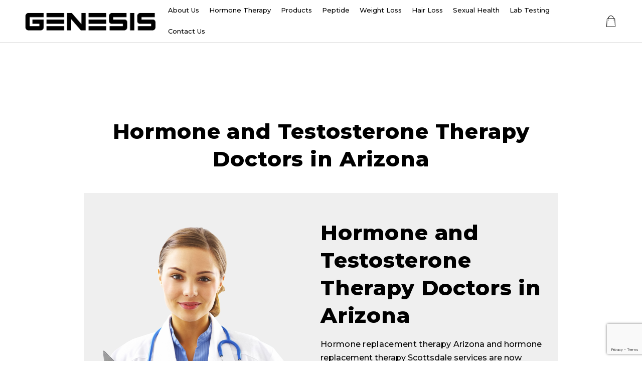

--- FILE ---
content_type: text/html; charset=UTF-8
request_url: https://www.genesishealthinstitute.com/hormone-and-testosterone-therapy-doctors-in-arizona/
body_size: 18859
content:

<!DOCTYPE html>
<html lang="en-US">
<head>
	
<!-- Google Tag Manager -->
<script>(function(w,d,s,l,i){w[l]=w[l]||[];w[l].push({'gtm.start':
new Date().getTime(),event:'gtm.js'});var f=d.getElementsByTagName(s)[0],
j=d.createElement(s),dl=l!='dataLayer'?'&l='+l:'';j.async=true;j.src=
'https://www.googletagmanager.com/gtm.js?id='+i+dl;f.parentNode.insertBefore(j,f);
})(window,document,'script','dataLayer','GTM-NFQVKTK');</script>
<!-- End Google Tag Manager -->

	
    <meta charset="UTF-8">
    <meta http-equiv="X-UA-Compatible" content="IE=edge">
    <meta name="viewport" content="width=device-width, initial-scale=1">
    <meta name='robots' content='index, follow, max-image-preview:large, max-snippet:-1, max-video-preview:-1' />

	<!-- This site is optimized with the Yoast SEO plugin v20.11 - https://yoast.com/wordpress/plugins/seo/ -->
	<title>Hormone Replacement Therapy Arizona, TRT Doctors in Arizona</title>
	<meta name="description" content="Looking for hormone replacement therapy or testosterone therapy doctors in Arizona? We&#039;ve got you covered! Contact us for top-notch care" />
	<link rel="canonical" href="https://www.genesishealthinstitute.com/hormone-and-testosterone-therapy-doctors-in-arizona/" />
	<meta property="og:locale" content="en_US" />
	<meta property="og:type" content="article" />
	<meta property="og:title" content="Hormone Replacement Therapy Arizona, TRT Doctors in Arizona" />
	<meta property="og:description" content="Looking for hormone replacement therapy or testosterone therapy doctors in Arizona? We&#039;ve got you covered! Contact us for top-notch care" />
	<meta property="og:url" content="https://www.genesishealthinstitute.com/hormone-and-testosterone-therapy-doctors-in-arizona/" />
	<meta property="og:site_name" content="Genesis Health Institute" />
	<meta property="article:modified_time" content="2023-04-21T12:59:34+00:00" />
	<meta property="og:image" content="https://www.genesishealthinstitute.com/wp-content/uploads/2022/01/doctor_PNG16006.png" />
	<meta name="twitter:card" content="summary_large_image" />
	<meta name="twitter:label1" content="Est. reading time" />
	<meta name="twitter:data1" content="1 minute" />
	<!-- / Yoast SEO plugin. -->


<link rel="alternate" type="application/rss+xml" title="Genesis Health Institute &raquo; Feed" href="https://www.genesishealthinstitute.com/feed/" />
<link rel="alternate" type="application/rss+xml" title="Genesis Health Institute &raquo; Comments Feed" href="https://www.genesishealthinstitute.com/comments/feed/" />
<link rel="alternate" title="oEmbed (JSON)" type="application/json+oembed" href="https://www.genesishealthinstitute.com/wp-json/oembed/1.0/embed?url=https%3A%2F%2Fwww.genesishealthinstitute.com%2Fhormone-and-testosterone-therapy-doctors-in-arizona%2F" />
<link rel="alternate" title="oEmbed (XML)" type="text/xml+oembed" href="https://www.genesishealthinstitute.com/wp-json/oembed/1.0/embed?url=https%3A%2F%2Fwww.genesishealthinstitute.com%2Fhormone-and-testosterone-therapy-doctors-in-arizona%2F&#038;format=xml" />
<style id='wp-img-auto-sizes-contain-inline-css' type='text/css'>
img:is([sizes=auto i],[sizes^="auto," i]){contain-intrinsic-size:3000px 1500px}
/*# sourceURL=wp-img-auto-sizes-contain-inline-css */
</style>
<link rel='stylesheet' id='sbi_styles-css' href='https://www.genesishealthinstitute.com/wp-content/plugins/instagram-feed/css/sbi-styles.min.css?ver=6.1.6' type='text/css' media='all' />
<style id='wp-emoji-styles-inline-css' type='text/css'>

	img.wp-smiley, img.emoji {
		display: inline !important;
		border: none !important;
		box-shadow: none !important;
		height: 1em !important;
		width: 1em !important;
		margin: 0 0.07em !important;
		vertical-align: -0.1em !important;
		background: none !important;
		padding: 0 !important;
	}
/*# sourceURL=wp-emoji-styles-inline-css */
</style>
<link rel='stylesheet' id='wp-block-library-css' href='https://www.genesishealthinstitute.com/wp-includes/css/dist/block-library/style.min.css?ver=6.9' type='text/css' media='all' />
<style id='global-styles-inline-css' type='text/css'>
:root{--wp--preset--aspect-ratio--square: 1;--wp--preset--aspect-ratio--4-3: 4/3;--wp--preset--aspect-ratio--3-4: 3/4;--wp--preset--aspect-ratio--3-2: 3/2;--wp--preset--aspect-ratio--2-3: 2/3;--wp--preset--aspect-ratio--16-9: 16/9;--wp--preset--aspect-ratio--9-16: 9/16;--wp--preset--color--black: #000000;--wp--preset--color--cyan-bluish-gray: #abb8c3;--wp--preset--color--white: #ffffff;--wp--preset--color--pale-pink: #f78da7;--wp--preset--color--vivid-red: #cf2e2e;--wp--preset--color--luminous-vivid-orange: #ff6900;--wp--preset--color--luminous-vivid-amber: #fcb900;--wp--preset--color--light-green-cyan: #7bdcb5;--wp--preset--color--vivid-green-cyan: #00d084;--wp--preset--color--pale-cyan-blue: #8ed1fc;--wp--preset--color--vivid-cyan-blue: #0693e3;--wp--preset--color--vivid-purple: #9b51e0;--wp--preset--gradient--vivid-cyan-blue-to-vivid-purple: linear-gradient(135deg,rgb(6,147,227) 0%,rgb(155,81,224) 100%);--wp--preset--gradient--light-green-cyan-to-vivid-green-cyan: linear-gradient(135deg,rgb(122,220,180) 0%,rgb(0,208,130) 100%);--wp--preset--gradient--luminous-vivid-amber-to-luminous-vivid-orange: linear-gradient(135deg,rgb(252,185,0) 0%,rgb(255,105,0) 100%);--wp--preset--gradient--luminous-vivid-orange-to-vivid-red: linear-gradient(135deg,rgb(255,105,0) 0%,rgb(207,46,46) 100%);--wp--preset--gradient--very-light-gray-to-cyan-bluish-gray: linear-gradient(135deg,rgb(238,238,238) 0%,rgb(169,184,195) 100%);--wp--preset--gradient--cool-to-warm-spectrum: linear-gradient(135deg,rgb(74,234,220) 0%,rgb(151,120,209) 20%,rgb(207,42,186) 40%,rgb(238,44,130) 60%,rgb(251,105,98) 80%,rgb(254,248,76) 100%);--wp--preset--gradient--blush-light-purple: linear-gradient(135deg,rgb(255,206,236) 0%,rgb(152,150,240) 100%);--wp--preset--gradient--blush-bordeaux: linear-gradient(135deg,rgb(254,205,165) 0%,rgb(254,45,45) 50%,rgb(107,0,62) 100%);--wp--preset--gradient--luminous-dusk: linear-gradient(135deg,rgb(255,203,112) 0%,rgb(199,81,192) 50%,rgb(65,88,208) 100%);--wp--preset--gradient--pale-ocean: linear-gradient(135deg,rgb(255,245,203) 0%,rgb(182,227,212) 50%,rgb(51,167,181) 100%);--wp--preset--gradient--electric-grass: linear-gradient(135deg,rgb(202,248,128) 0%,rgb(113,206,126) 100%);--wp--preset--gradient--midnight: linear-gradient(135deg,rgb(2,3,129) 0%,rgb(40,116,252) 100%);--wp--preset--font-size--small: 13px;--wp--preset--font-size--medium: 20px;--wp--preset--font-size--large: 36px;--wp--preset--font-size--x-large: 42px;--wp--preset--spacing--20: 0.44rem;--wp--preset--spacing--30: 0.67rem;--wp--preset--spacing--40: 1rem;--wp--preset--spacing--50: 1.5rem;--wp--preset--spacing--60: 2.25rem;--wp--preset--spacing--70: 3.38rem;--wp--preset--spacing--80: 5.06rem;--wp--preset--shadow--natural: 6px 6px 9px rgba(0, 0, 0, 0.2);--wp--preset--shadow--deep: 12px 12px 50px rgba(0, 0, 0, 0.4);--wp--preset--shadow--sharp: 6px 6px 0px rgba(0, 0, 0, 0.2);--wp--preset--shadow--outlined: 6px 6px 0px -3px rgb(255, 255, 255), 6px 6px rgb(0, 0, 0);--wp--preset--shadow--crisp: 6px 6px 0px rgb(0, 0, 0);}:where(.is-layout-flex){gap: 0.5em;}:where(.is-layout-grid){gap: 0.5em;}body .is-layout-flex{display: flex;}.is-layout-flex{flex-wrap: wrap;align-items: center;}.is-layout-flex > :is(*, div){margin: 0;}body .is-layout-grid{display: grid;}.is-layout-grid > :is(*, div){margin: 0;}:where(.wp-block-columns.is-layout-flex){gap: 2em;}:where(.wp-block-columns.is-layout-grid){gap: 2em;}:where(.wp-block-post-template.is-layout-flex){gap: 1.25em;}:where(.wp-block-post-template.is-layout-grid){gap: 1.25em;}.has-black-color{color: var(--wp--preset--color--black) !important;}.has-cyan-bluish-gray-color{color: var(--wp--preset--color--cyan-bluish-gray) !important;}.has-white-color{color: var(--wp--preset--color--white) !important;}.has-pale-pink-color{color: var(--wp--preset--color--pale-pink) !important;}.has-vivid-red-color{color: var(--wp--preset--color--vivid-red) !important;}.has-luminous-vivid-orange-color{color: var(--wp--preset--color--luminous-vivid-orange) !important;}.has-luminous-vivid-amber-color{color: var(--wp--preset--color--luminous-vivid-amber) !important;}.has-light-green-cyan-color{color: var(--wp--preset--color--light-green-cyan) !important;}.has-vivid-green-cyan-color{color: var(--wp--preset--color--vivid-green-cyan) !important;}.has-pale-cyan-blue-color{color: var(--wp--preset--color--pale-cyan-blue) !important;}.has-vivid-cyan-blue-color{color: var(--wp--preset--color--vivid-cyan-blue) !important;}.has-vivid-purple-color{color: var(--wp--preset--color--vivid-purple) !important;}.has-black-background-color{background-color: var(--wp--preset--color--black) !important;}.has-cyan-bluish-gray-background-color{background-color: var(--wp--preset--color--cyan-bluish-gray) !important;}.has-white-background-color{background-color: var(--wp--preset--color--white) !important;}.has-pale-pink-background-color{background-color: var(--wp--preset--color--pale-pink) !important;}.has-vivid-red-background-color{background-color: var(--wp--preset--color--vivid-red) !important;}.has-luminous-vivid-orange-background-color{background-color: var(--wp--preset--color--luminous-vivid-orange) !important;}.has-luminous-vivid-amber-background-color{background-color: var(--wp--preset--color--luminous-vivid-amber) !important;}.has-light-green-cyan-background-color{background-color: var(--wp--preset--color--light-green-cyan) !important;}.has-vivid-green-cyan-background-color{background-color: var(--wp--preset--color--vivid-green-cyan) !important;}.has-pale-cyan-blue-background-color{background-color: var(--wp--preset--color--pale-cyan-blue) !important;}.has-vivid-cyan-blue-background-color{background-color: var(--wp--preset--color--vivid-cyan-blue) !important;}.has-vivid-purple-background-color{background-color: var(--wp--preset--color--vivid-purple) !important;}.has-black-border-color{border-color: var(--wp--preset--color--black) !important;}.has-cyan-bluish-gray-border-color{border-color: var(--wp--preset--color--cyan-bluish-gray) !important;}.has-white-border-color{border-color: var(--wp--preset--color--white) !important;}.has-pale-pink-border-color{border-color: var(--wp--preset--color--pale-pink) !important;}.has-vivid-red-border-color{border-color: var(--wp--preset--color--vivid-red) !important;}.has-luminous-vivid-orange-border-color{border-color: var(--wp--preset--color--luminous-vivid-orange) !important;}.has-luminous-vivid-amber-border-color{border-color: var(--wp--preset--color--luminous-vivid-amber) !important;}.has-light-green-cyan-border-color{border-color: var(--wp--preset--color--light-green-cyan) !important;}.has-vivid-green-cyan-border-color{border-color: var(--wp--preset--color--vivid-green-cyan) !important;}.has-pale-cyan-blue-border-color{border-color: var(--wp--preset--color--pale-cyan-blue) !important;}.has-vivid-cyan-blue-border-color{border-color: var(--wp--preset--color--vivid-cyan-blue) !important;}.has-vivid-purple-border-color{border-color: var(--wp--preset--color--vivid-purple) !important;}.has-vivid-cyan-blue-to-vivid-purple-gradient-background{background: var(--wp--preset--gradient--vivid-cyan-blue-to-vivid-purple) !important;}.has-light-green-cyan-to-vivid-green-cyan-gradient-background{background: var(--wp--preset--gradient--light-green-cyan-to-vivid-green-cyan) !important;}.has-luminous-vivid-amber-to-luminous-vivid-orange-gradient-background{background: var(--wp--preset--gradient--luminous-vivid-amber-to-luminous-vivid-orange) !important;}.has-luminous-vivid-orange-to-vivid-red-gradient-background{background: var(--wp--preset--gradient--luminous-vivid-orange-to-vivid-red) !important;}.has-very-light-gray-to-cyan-bluish-gray-gradient-background{background: var(--wp--preset--gradient--very-light-gray-to-cyan-bluish-gray) !important;}.has-cool-to-warm-spectrum-gradient-background{background: var(--wp--preset--gradient--cool-to-warm-spectrum) !important;}.has-blush-light-purple-gradient-background{background: var(--wp--preset--gradient--blush-light-purple) !important;}.has-blush-bordeaux-gradient-background{background: var(--wp--preset--gradient--blush-bordeaux) !important;}.has-luminous-dusk-gradient-background{background: var(--wp--preset--gradient--luminous-dusk) !important;}.has-pale-ocean-gradient-background{background: var(--wp--preset--gradient--pale-ocean) !important;}.has-electric-grass-gradient-background{background: var(--wp--preset--gradient--electric-grass) !important;}.has-midnight-gradient-background{background: var(--wp--preset--gradient--midnight) !important;}.has-small-font-size{font-size: var(--wp--preset--font-size--small) !important;}.has-medium-font-size{font-size: var(--wp--preset--font-size--medium) !important;}.has-large-font-size{font-size: var(--wp--preset--font-size--large) !important;}.has-x-large-font-size{font-size: var(--wp--preset--font-size--x-large) !important;}
/*# sourceURL=global-styles-inline-css */
</style>

<style id='classic-theme-styles-inline-css' type='text/css'>
/*! This file is auto-generated */
.wp-block-button__link{color:#fff;background-color:#32373c;border-radius:9999px;box-shadow:none;text-decoration:none;padding:calc(.667em + 2px) calc(1.333em + 2px);font-size:1.125em}.wp-block-file__button{background:#32373c;color:#fff;text-decoration:none}
/*# sourceURL=/wp-includes/css/classic-themes.min.css */
</style>
<link rel='stylesheet' id='magnific-style-css' href='https://www.genesishealthinstitute.com/wp-content/plugins/cherie-core//assets/js/magnific-popup/magnific-popup.css?ver=1.1.0' type='text/css' media='all' />
<link rel='stylesheet' id='swiper-style-css' href='https://www.genesishealthinstitute.com/wp-content/plugins/cherie-core//assets/js/swiper/swiper-bundle.min.css?ver=1.1.0' type='text/css' media='all' />
<link rel='stylesheet' id='contact-form-7-css' href='https://www.genesishealthinstitute.com/wp-content/plugins/contact-form-7/includes/css/styles.css?ver=5.7.7' type='text/css' media='all' />
<link rel='stylesheet' id='cf7msm_styles-css' href='https://www.genesishealthinstitute.com/wp-content/plugins/contact-form-7-multi-step-module/resources/cf7msm.css?ver=4.3.1' type='text/css' media='all' />
<link rel='stylesheet' id='wpa-css-css' href='https://www.genesishealthinstitute.com/wp-content/plugins/honeypot/includes/css/wpa.css?ver=2.1.4' type='text/css' media='all' />
<link rel='stylesheet' id='woocommerce-layout-css' href='https://www.genesishealthinstitute.com/wp-content/plugins/woocommerce/assets/css/woocommerce-layout.css?ver=7.9.0' type='text/css' media='all' />
<link rel='stylesheet' id='woocommerce-smallscreen-css' href='https://www.genesishealthinstitute.com/wp-content/plugins/woocommerce/assets/css/woocommerce-smallscreen.css?ver=7.9.0' type='text/css' media='only screen and (max-width: 768px)' />
<link rel='stylesheet' id='woocommerce-general-css' href='https://www.genesishealthinstitute.com/wp-content/plugins/woocommerce/assets/css/woocommerce.css?ver=7.9.0' type='text/css' media='all' />
<style id='woocommerce-inline-inline-css' type='text/css'>
.woocommerce form .form-row .required { visibility: visible; }
/*# sourceURL=woocommerce-inline-inline-css */
</style>
<link rel='stylesheet' id='font-awesome-css' href='https://www.genesishealthinstitute.com/wp-content/plugins/elementor/assets/lib/font-awesome/css/font-awesome.min.css?ver=4.7.0' type='text/css' media='all' />
<link rel='stylesheet' id='fresco-style-css' href='https://www.genesishealthinstitute.com/wp-content/themes/cherie/assets/css/libs/fresco/fresco.css?ver=2.3.0' type='text/css' media='all' />
<link rel='stylesheet' id='bootstrap-css' href='https://www.genesishealthinstitute.com/wp-content/themes/cherie/assets/css/libs/bootstrap.css?ver=4.0' type='text/css' media='all' />
<link rel='stylesheet' id='slick-css' href='https://www.genesishealthinstitute.com/wp-content/themes/cherie/assets/css/libs/slick-slider.css?ver=4.0' type='text/css' media='all' />
<link rel='stylesheet' id='cherie-set-icon-css' href='https://www.genesishealthinstitute.com/wp-content/themes/cherie/assets/css/libs/cherie-font-embedded.css?ver=1.0' type='text/css' media='all' />
<link rel='stylesheet' id='animate-css' href='https://www.genesishealthinstitute.com/wp-content/themes/cherie/assets/js/vendors-libs/animate/animate.css?ver=1.0' type='text/css' media='all' />
<link rel='stylesheet' id='cherie-general-css' href='https://www.genesishealthinstitute.com/wp-content/themes/cherie/assets/css/general.css?ver=1.0' type='text/css' media='all' />
<style id='cherie-general-inline-css' type='text/css'>
.art-first-hv-cl:hover{color:#000000;}
                .art-first-bg,
                .art-map-contacts .art-contact-menu-two-tabs li.art-active,
                .art-contact-widget-tabs .art-contact-menu-two-tabs li.art-active,
                .art-post-cat .art-post-cat-itself::before,
                 input[type="radio"]:checked:hover::before
                {background-color:#000000;}
             
			    .woocommerce-checkout #payment div.payment_box,
			    .woocommerce button.button.art-button-link-line,
			    .select2-container--default .select2-selection--single .select2-selection__rendered,
				body, a:hover, .art-first-cl, .art-body-font, .woocommerce ul.products li.product .price,
				.woocommerce div.product p.price 
				{ color :#000000;}
				
				.art_service_menu .art-service-menu-tabs li.art-active span ,
				.art-mention .art-mention-content .art-mention-info .art-mention-item .art-widget-button a,
				.art-follow-subscribe-widget .art-subscribe-side,
				.art-map-contacts .art-service-menu-two-tabs li
				.art-contact-widget-tabs .art-service-menu-two-tabs li
				{ border-color:#000000;}
			
                .art-second-cl
                { color :#F6EBE7;}
            
                .art-second-bg,
                input[type="radio"]:checked::after,
                input[type="radio"]:hover::before,
                .zoom-anim-dialog.art-default-popap-two
                {background-color:#F6EBE7;}
             
			    .woocommerce .button.wc-backward,
			    .woocommerce #payment #place_order, .woocommerce-page #payment #place_order,
			    .woocommerce #respond input#submit,
			    .woocommerce div.product form.cart .button,
				.art-button-dark { 
					color :#ffffff; 
					background-color:#000000;
				}
				.woocommerce .button.wc-backward:hover,
				.woocommerce #payment #place_order, .woocommerce-page #payment #place_order:hover,
				.woocommerce #respond input#submit:hover,
				.art-button-dark:hover {
					color :#ffffff;
					background-color:#000000;
				}
			
                #pwgc-redeem-button,
				.art-woo-checkout-page .art-checkout-right .woocommerce-checkout-review-order #payment .form-row.place-order #pwgc-redeem-gift-card-form #pwgc-redeem-form #pwgc-redeem-button,
				.art-button-light { 
					color :#000000; 
					border-color:#000000;
				}
				#pwgc-redeem-button:hover,
				.art-woo-checkout-page .art-checkout-right .woocommerce-checkout-review-order #payment .form-row.place-order #pwgc-redeem-gift-card-form #pwgc-redeem-form #pwgc-redeem-button:hover,
				.art-button-light:hover {
					color :#ffffff;
					border-color:#000000;
					background-color:#000000;
				}
				
				.art-button-two-light {
					color :#000000; 
					background-color:#ffffff; 
				}
				
				.art-button-three-light { 
					color :#ffffff; 
					border-color:#ffffff;
				}
				.art-button-three-light:hover {
					color :#000000;
					border-color:#ffffff;
					background-color:#ffffff;
				}

			
/*# sourceURL=cherie-general-inline-css */
</style>
<link rel='stylesheet' id='elementor-lazyload-css' href='https://www.genesishealthinstitute.com/wp-content/plugins/elementor/assets/css/modules/lazyload/frontend.min.css?ver=3.15.1' type='text/css' media='all' />
<link rel='stylesheet' id='elementor-frontend-css' href='https://www.genesishealthinstitute.com/wp-content/plugins/elementor/assets/css/frontend-lite.min.css?ver=3.15.1' type='text/css' media='all' />
<link rel='stylesheet' id='swiper-css' href='https://www.genesishealthinstitute.com/wp-content/plugins/elementor/assets/lib/swiper/v8/css/swiper.min.css?ver=8.4.5' type='text/css' media='all' />
<link rel='stylesheet' id='elementor-post-12-css' href='https://www.genesishealthinstitute.com/wp-content/uploads/elementor/css/post-12.css?ver=1691047879' type='text/css' media='all' />
<link rel='stylesheet' id='gva-element-base-css' href='https://www.genesishealthinstitute.com/wp-content/plugins/gavias-oxpitan-themer/elementor/assets/css/base.css?ver=6.9' type='text/css' media='all' />
<link rel='stylesheet' id='elementor-pro-css' href='https://www.genesishealthinstitute.com/wp-content/plugins/elementor-pro/assets/css/frontend-lite.min.css?ver=3.15.0' type='text/css' media='all' />
<link rel='stylesheet' id='elementor-global-css' href='https://www.genesishealthinstitute.com/wp-content/uploads/elementor/css/global.css?ver=1691047880' type='text/css' media='all' />
<link rel='stylesheet' id='elementor-post-6017-css' href='https://www.genesishealthinstitute.com/wp-content/uploads/elementor/css/post-6017.css?ver=1691058187' type='text/css' media='all' />
<link rel='stylesheet' id='cherie_child_theme_CSS-css' href='https://www.genesishealthinstitute.com/wp-content/themes/cherie-child/style.css?ver=6.9' type='text/css' media='all' />
<link rel='stylesheet' id='google-fonts-1-css' href='https://fonts.googleapis.com/css?family=EB+Garamond%3A100%2C100italic%2C200%2C200italic%2C300%2C300italic%2C400%2C400italic%2C500%2C500italic%2C600%2C600italic%2C700%2C700italic%2C800%2C800italic%2C900%2C900italic&#038;display=auto&#038;ver=6.9' type='text/css' media='all' />
<link rel="preconnect" href="https://fonts.gstatic.com/" crossorigin><script type="text/javascript" src="https://www.genesishealthinstitute.com/wp-includes/js/jquery/jquery.min.js?ver=3.7.1" id="jquery-core-js"></script>
<script type="text/javascript" src="https://www.genesishealthinstitute.com/wp-includes/js/jquery/jquery-migrate.min.js?ver=3.4.1" id="jquery-migrate-js"></script>
<script type="text/javascript" id="WCPAY_ASSETS-js-extra">
/* <![CDATA[ */
var wcpayAssets = {"url":"https://www.genesishealthinstitute.com/wp-content/plugins/woocommerce-payments/dist/"};
//# sourceURL=WCPAY_ASSETS-js-extra
/* ]]> */
</script>
<link rel="https://api.w.org/" href="https://www.genesishealthinstitute.com/wp-json/" /><link rel="alternate" title="JSON" type="application/json" href="https://www.genesishealthinstitute.com/wp-json/wp/v2/pages/6017" /><link rel="EditURI" type="application/rsd+xml" title="RSD" href="https://www.genesishealthinstitute.com/xmlrpc.php?rsd" />
<meta name="generator" content="WordPress 6.9" />
<meta name="generator" content="WooCommerce 7.9.0" />
<link rel='shortlink' href='https://www.genesishealthinstitute.com/?p=6017' />
<meta name="framework" content="Redux 4.3.1" /><script> var ajaxurl = "https://www.genesishealthinstitute.com/wp-admin/admin-ajax.php";</script>	<noscript><style>.woocommerce-product-gallery{ opacity: 1 !important; }</style></noscript>
	<meta name="generator" content="Elementor 3.15.1; features: e_dom_optimization, e_optimized_assets_loading, e_optimized_css_loading, e_font_icon_svg, additional_custom_breakpoints; settings: css_print_method-external, google_font-enabled, font_display-auto">
<meta name="generator" content="Powered by Slider Revolution 6.5.30 - responsive, Mobile-Friendly Slider Plugin for WordPress with comfortable drag and drop interface." />
<link rel="icon" href="https://www.genesishealthinstitute.com/wp-content/uploads/2020/10/cropped-Frame-3-1-120x120.png" sizes="32x32" />
<link rel="icon" href="https://www.genesishealthinstitute.com/wp-content/uploads/2020/10/cropped-Frame-3-1-300x300.png" sizes="192x192" />
<link rel="apple-touch-icon" href="https://www.genesishealthinstitute.com/wp-content/uploads/2020/10/cropped-Frame-3-1-300x300.png" />
<meta name="msapplication-TileImage" content="https://www.genesishealthinstitute.com/wp-content/uploads/2020/10/cropped-Frame-3-1-300x300.png" />
<script>function setREVStartSize(e){
			//window.requestAnimationFrame(function() {
				window.RSIW = window.RSIW===undefined ? window.innerWidth : window.RSIW;
				window.RSIH = window.RSIH===undefined ? window.innerHeight : window.RSIH;
				try {
					var pw = document.getElementById(e.c).parentNode.offsetWidth,
						newh;
					pw = pw===0 || isNaN(pw) || (e.l=="fullwidth" || e.layout=="fullwidth") ? window.RSIW : pw;
					e.tabw = e.tabw===undefined ? 0 : parseInt(e.tabw);
					e.thumbw = e.thumbw===undefined ? 0 : parseInt(e.thumbw);
					e.tabh = e.tabh===undefined ? 0 : parseInt(e.tabh);
					e.thumbh = e.thumbh===undefined ? 0 : parseInt(e.thumbh);
					e.tabhide = e.tabhide===undefined ? 0 : parseInt(e.tabhide);
					e.thumbhide = e.thumbhide===undefined ? 0 : parseInt(e.thumbhide);
					e.mh = e.mh===undefined || e.mh=="" || e.mh==="auto" ? 0 : parseInt(e.mh,0);
					if(e.layout==="fullscreen" || e.l==="fullscreen")
						newh = Math.max(e.mh,window.RSIH);
					else{
						e.gw = Array.isArray(e.gw) ? e.gw : [e.gw];
						for (var i in e.rl) if (e.gw[i]===undefined || e.gw[i]===0) e.gw[i] = e.gw[i-1];
						e.gh = e.el===undefined || e.el==="" || (Array.isArray(e.el) && e.el.length==0)? e.gh : e.el;
						e.gh = Array.isArray(e.gh) ? e.gh : [e.gh];
						for (var i in e.rl) if (e.gh[i]===undefined || e.gh[i]===0) e.gh[i] = e.gh[i-1];
											
						var nl = new Array(e.rl.length),
							ix = 0,
							sl;
						e.tabw = e.tabhide>=pw ? 0 : e.tabw;
						e.thumbw = e.thumbhide>=pw ? 0 : e.thumbw;
						e.tabh = e.tabhide>=pw ? 0 : e.tabh;
						e.thumbh = e.thumbhide>=pw ? 0 : e.thumbh;
						for (var i in e.rl) nl[i] = e.rl[i]<window.RSIW ? 0 : e.rl[i];
						sl = nl[0];
						for (var i in nl) if (sl>nl[i] && nl[i]>0) { sl = nl[i]; ix=i;}
						var m = pw>(e.gw[ix]+e.tabw+e.thumbw) ? 1 : (pw-(e.tabw+e.thumbw)) / (e.gw[ix]);
						newh =  (e.gh[ix] * m) + (e.tabh + e.thumbh);
					}
					var el = document.getElementById(e.c);
					if (el!==null && el) el.style.height = newh+"px";
					el = document.getElementById(e.c+"_wrapper");
					if (el!==null && el) {
						el.style.height = newh+"px";
						el.style.display = "block";
					}
				} catch(e){
					console.log("Failure at Presize of Slider:" + e)
				}
			//});
		  };</script>
<style id="kirki-inline-styles">body, .art-body-font, code, kbd, pre, samp{font-family:Montserrat;font-size:16px;font-weight:500;line-height:1.7em;text-align:left;text-transform:none;}.art-body-two-font, .accordion-product-container tbody{font-family:Montserrat;font-size:16px;font-weight:400;letter-spacing:0.02em;line-height:26px;text-transform:none;}.art-body-three-font, .art-post-tags a, .woocommerce .woocommerce-breadcrumb, h3#ship-to-different-address{font-family:Montserrat;font-size:14px;font-weight:400;letter-spacing:0.02em;line-height:20px;text-transform:none;}.art-body-five-font, .woocommerce-privacy-policy-text, .woocommerce-checkout #payment div.payment_box{font-family:Montserrat;font-size:12px;font-weight:400;line-height:17px;text-transform:none;}.elementor-widget-button .elementor-button, #pwgc-redeem-button, .art-button, .woocommerce div.product form.cart .button, .woocommerce #respond input#submit, .woocommerce #payment #place_order, .woocommerce-page #payment #place_order, .woocommerce .button.wc-backward, .art-woo-checkout-page .art-checkout-right .woocommerce-checkout-review-order #payment .form-row.place-order #pwgc-redeem-gift-card-form #pwgc-redeem-form #pwgc-redeem-button{font-family:Montserrat;font-size:16px;font-weight:500;letter-spacing:0.1em;line-height:20px;text-align:center;text-transform:uppercase;}.story blockquote, .story blockquote code{font-family:Montserrat;font-size:30px;font-weight:400;letter-spacing:0.02em;line-height:45px;text-transform:none;color:#000000;}.art-text-title-style{font-family:Montserrat;letter-spacing:0.02em;text-transform:none;color:#000000;}a, h1, .h1, h2, .h2, h3, .h3, h4, .h4, h5, .h5, h6, .h6{letter-spacing:0.02em;text-transform:none;color:#000000;}h1, .art-h1, h1.elementor-heading-title{font-family:Montserrat;font-size:40px;font-weight:800;line-height:78px;}h2, .art-h2, h2.elementor-heading-title{font-family:Montserrat;font-size:42px;font-weight:800;line-height:55px;}h4, .art-h4, h4.elementor-heading-title{font-family:Montserrat;font-size:26px;font-weight:400;letter-spacing:0.02em;line-height:38px;}h5, .art-h5, h5.elementor-heading-title, .comment-respond .comment-reply-title, .art-product-layout-classic .related.products h2{font-family:Montserrat;font-size:22px;font-weight:400;letter-spacing:0.02em;line-height:32px;color:#000000;}h6, .art-h6, h6.elementor-heading-title{font-family:Montserrat;font-size:20px;font-weight:400;letter-spacing:0.02em;line-height:29px;color:#000000;}.art-heading-seven, .woocommerce #reviews #comments h2, .woocommerce-loop-product__title{font-family:Montserrat;font-size:16px;font-weight:400;letter-spacing:0.02em;line-height:23px;color:#000000;}.art-heading-eight, footer.art-main-footer ul li a, footer.art-main-footer ul li{font-family:Montserrat;font-size:14px;font-weight:400;letter-spacing:0.02em;line-height:20px;color:#000000;}.art-h9{font-family:Montserrat;font-size:13px;font-weight:400;letter-spacing:0.1em;line-height:19px;color:#000000;}@media (max-width: 767px){h1, .art-h1, h1.elementor-heading-title{font-family:Montserrat;font-size:30px;font-weight:800;line-height:39px;}h2, .art-h2, h2.elementor-heading-title{font-family:Montserrat;font-weight:800;}h5, .art-h5, h5.elementor-heading-title, .comment-respond .comment-reply-title, .art-product-layout-classic .related.products h2{font-family:Montserrat;font-size:20px;font-weight:400;letter-spacing:0.02em;line-height:29px;color:#000000;}h6, .art-h6, h6.elementor-heading-title{font-family:Montserrat;font-size:16px;font-weight:400;letter-spacing:0.02em;line-height:23px;color:#000000;}}/* cyrillic-ext */
@font-face {
  font-family: 'Montserrat';
  font-style: normal;
  font-weight: 400;
  font-display: swap;
  src: url(https://www.genesishealthinstitute.com/wp-content/fonts/montserrat/font) format('woff');
  unicode-range: U+0460-052F, U+1C80-1C8A, U+20B4, U+2DE0-2DFF, U+A640-A69F, U+FE2E-FE2F;
}
/* cyrillic */
@font-face {
  font-family: 'Montserrat';
  font-style: normal;
  font-weight: 400;
  font-display: swap;
  src: url(https://www.genesishealthinstitute.com/wp-content/fonts/montserrat/font) format('woff');
  unicode-range: U+0301, U+0400-045F, U+0490-0491, U+04B0-04B1, U+2116;
}
/* vietnamese */
@font-face {
  font-family: 'Montserrat';
  font-style: normal;
  font-weight: 400;
  font-display: swap;
  src: url(https://www.genesishealthinstitute.com/wp-content/fonts/montserrat/font) format('woff');
  unicode-range: U+0102-0103, U+0110-0111, U+0128-0129, U+0168-0169, U+01A0-01A1, U+01AF-01B0, U+0300-0301, U+0303-0304, U+0308-0309, U+0323, U+0329, U+1EA0-1EF9, U+20AB;
}
/* latin-ext */
@font-face {
  font-family: 'Montserrat';
  font-style: normal;
  font-weight: 400;
  font-display: swap;
  src: url(https://www.genesishealthinstitute.com/wp-content/fonts/montserrat/font) format('woff');
  unicode-range: U+0100-02BA, U+02BD-02C5, U+02C7-02CC, U+02CE-02D7, U+02DD-02FF, U+0304, U+0308, U+0329, U+1D00-1DBF, U+1E00-1E9F, U+1EF2-1EFF, U+2020, U+20A0-20AB, U+20AD-20C0, U+2113, U+2C60-2C7F, U+A720-A7FF;
}
/* latin */
@font-face {
  font-family: 'Montserrat';
  font-style: normal;
  font-weight: 400;
  font-display: swap;
  src: url(https://www.genesishealthinstitute.com/wp-content/fonts/montserrat/font) format('woff');
  unicode-range: U+0000-00FF, U+0131, U+0152-0153, U+02BB-02BC, U+02C6, U+02DA, U+02DC, U+0304, U+0308, U+0329, U+2000-206F, U+20AC, U+2122, U+2191, U+2193, U+2212, U+2215, U+FEFF, U+FFFD;
}
/* cyrillic-ext */
@font-face {
  font-family: 'Montserrat';
  font-style: normal;
  font-weight: 500;
  font-display: swap;
  src: url(https://www.genesishealthinstitute.com/wp-content/fonts/montserrat/font) format('woff');
  unicode-range: U+0460-052F, U+1C80-1C8A, U+20B4, U+2DE0-2DFF, U+A640-A69F, U+FE2E-FE2F;
}
/* cyrillic */
@font-face {
  font-family: 'Montserrat';
  font-style: normal;
  font-weight: 500;
  font-display: swap;
  src: url(https://www.genesishealthinstitute.com/wp-content/fonts/montserrat/font) format('woff');
  unicode-range: U+0301, U+0400-045F, U+0490-0491, U+04B0-04B1, U+2116;
}
/* vietnamese */
@font-face {
  font-family: 'Montserrat';
  font-style: normal;
  font-weight: 500;
  font-display: swap;
  src: url(https://www.genesishealthinstitute.com/wp-content/fonts/montserrat/font) format('woff');
  unicode-range: U+0102-0103, U+0110-0111, U+0128-0129, U+0168-0169, U+01A0-01A1, U+01AF-01B0, U+0300-0301, U+0303-0304, U+0308-0309, U+0323, U+0329, U+1EA0-1EF9, U+20AB;
}
/* latin-ext */
@font-face {
  font-family: 'Montserrat';
  font-style: normal;
  font-weight: 500;
  font-display: swap;
  src: url(https://www.genesishealthinstitute.com/wp-content/fonts/montserrat/font) format('woff');
  unicode-range: U+0100-02BA, U+02BD-02C5, U+02C7-02CC, U+02CE-02D7, U+02DD-02FF, U+0304, U+0308, U+0329, U+1D00-1DBF, U+1E00-1E9F, U+1EF2-1EFF, U+2020, U+20A0-20AB, U+20AD-20C0, U+2113, U+2C60-2C7F, U+A720-A7FF;
}
/* latin */
@font-face {
  font-family: 'Montserrat';
  font-style: normal;
  font-weight: 500;
  font-display: swap;
  src: url(https://www.genesishealthinstitute.com/wp-content/fonts/montserrat/font) format('woff');
  unicode-range: U+0000-00FF, U+0131, U+0152-0153, U+02BB-02BC, U+02C6, U+02DA, U+02DC, U+0304, U+0308, U+0329, U+2000-206F, U+20AC, U+2122, U+2191, U+2193, U+2212, U+2215, U+FEFF, U+FFFD;
}
/* cyrillic-ext */
@font-face {
  font-family: 'Montserrat';
  font-style: normal;
  font-weight: 800;
  font-display: swap;
  src: url(https://www.genesishealthinstitute.com/wp-content/fonts/montserrat/font) format('woff');
  unicode-range: U+0460-052F, U+1C80-1C8A, U+20B4, U+2DE0-2DFF, U+A640-A69F, U+FE2E-FE2F;
}
/* cyrillic */
@font-face {
  font-family: 'Montserrat';
  font-style: normal;
  font-weight: 800;
  font-display: swap;
  src: url(https://www.genesishealthinstitute.com/wp-content/fonts/montserrat/font) format('woff');
  unicode-range: U+0301, U+0400-045F, U+0490-0491, U+04B0-04B1, U+2116;
}
/* vietnamese */
@font-face {
  font-family: 'Montserrat';
  font-style: normal;
  font-weight: 800;
  font-display: swap;
  src: url(https://www.genesishealthinstitute.com/wp-content/fonts/montserrat/font) format('woff');
  unicode-range: U+0102-0103, U+0110-0111, U+0128-0129, U+0168-0169, U+01A0-01A1, U+01AF-01B0, U+0300-0301, U+0303-0304, U+0308-0309, U+0323, U+0329, U+1EA0-1EF9, U+20AB;
}
/* latin-ext */
@font-face {
  font-family: 'Montserrat';
  font-style: normal;
  font-weight: 800;
  font-display: swap;
  src: url(https://www.genesishealthinstitute.com/wp-content/fonts/montserrat/font) format('woff');
  unicode-range: U+0100-02BA, U+02BD-02C5, U+02C7-02CC, U+02CE-02D7, U+02DD-02FF, U+0304, U+0308, U+0329, U+1D00-1DBF, U+1E00-1E9F, U+1EF2-1EFF, U+2020, U+20A0-20AB, U+20AD-20C0, U+2113, U+2C60-2C7F, U+A720-A7FF;
}
/* latin */
@font-face {
  font-family: 'Montserrat';
  font-style: normal;
  font-weight: 800;
  font-display: swap;
  src: url(https://www.genesishealthinstitute.com/wp-content/fonts/montserrat/font) format('woff');
  unicode-range: U+0000-00FF, U+0131, U+0152-0153, U+02BB-02BC, U+02C6, U+02DA, U+02DC, U+0304, U+0308, U+0329, U+2000-206F, U+20AC, U+2122, U+2191, U+2193, U+2212, U+2215, U+FEFF, U+FFFD;
}/* cyrillic-ext */
@font-face {
  font-family: 'Montserrat';
  font-style: normal;
  font-weight: 400;
  font-display: swap;
  src: url(https://www.genesishealthinstitute.com/wp-content/fonts/montserrat/font) format('woff');
  unicode-range: U+0460-052F, U+1C80-1C8A, U+20B4, U+2DE0-2DFF, U+A640-A69F, U+FE2E-FE2F;
}
/* cyrillic */
@font-face {
  font-family: 'Montserrat';
  font-style: normal;
  font-weight: 400;
  font-display: swap;
  src: url(https://www.genesishealthinstitute.com/wp-content/fonts/montserrat/font) format('woff');
  unicode-range: U+0301, U+0400-045F, U+0490-0491, U+04B0-04B1, U+2116;
}
/* vietnamese */
@font-face {
  font-family: 'Montserrat';
  font-style: normal;
  font-weight: 400;
  font-display: swap;
  src: url(https://www.genesishealthinstitute.com/wp-content/fonts/montserrat/font) format('woff');
  unicode-range: U+0102-0103, U+0110-0111, U+0128-0129, U+0168-0169, U+01A0-01A1, U+01AF-01B0, U+0300-0301, U+0303-0304, U+0308-0309, U+0323, U+0329, U+1EA0-1EF9, U+20AB;
}
/* latin-ext */
@font-face {
  font-family: 'Montserrat';
  font-style: normal;
  font-weight: 400;
  font-display: swap;
  src: url(https://www.genesishealthinstitute.com/wp-content/fonts/montserrat/font) format('woff');
  unicode-range: U+0100-02BA, U+02BD-02C5, U+02C7-02CC, U+02CE-02D7, U+02DD-02FF, U+0304, U+0308, U+0329, U+1D00-1DBF, U+1E00-1E9F, U+1EF2-1EFF, U+2020, U+20A0-20AB, U+20AD-20C0, U+2113, U+2C60-2C7F, U+A720-A7FF;
}
/* latin */
@font-face {
  font-family: 'Montserrat';
  font-style: normal;
  font-weight: 400;
  font-display: swap;
  src: url(https://www.genesishealthinstitute.com/wp-content/fonts/montserrat/font) format('woff');
  unicode-range: U+0000-00FF, U+0131, U+0152-0153, U+02BB-02BC, U+02C6, U+02DA, U+02DC, U+0304, U+0308, U+0329, U+2000-206F, U+20AC, U+2122, U+2191, U+2193, U+2212, U+2215, U+FEFF, U+FFFD;
}
/* cyrillic-ext */
@font-face {
  font-family: 'Montserrat';
  font-style: normal;
  font-weight: 500;
  font-display: swap;
  src: url(https://www.genesishealthinstitute.com/wp-content/fonts/montserrat/font) format('woff');
  unicode-range: U+0460-052F, U+1C80-1C8A, U+20B4, U+2DE0-2DFF, U+A640-A69F, U+FE2E-FE2F;
}
/* cyrillic */
@font-face {
  font-family: 'Montserrat';
  font-style: normal;
  font-weight: 500;
  font-display: swap;
  src: url(https://www.genesishealthinstitute.com/wp-content/fonts/montserrat/font) format('woff');
  unicode-range: U+0301, U+0400-045F, U+0490-0491, U+04B0-04B1, U+2116;
}
/* vietnamese */
@font-face {
  font-family: 'Montserrat';
  font-style: normal;
  font-weight: 500;
  font-display: swap;
  src: url(https://www.genesishealthinstitute.com/wp-content/fonts/montserrat/font) format('woff');
  unicode-range: U+0102-0103, U+0110-0111, U+0128-0129, U+0168-0169, U+01A0-01A1, U+01AF-01B0, U+0300-0301, U+0303-0304, U+0308-0309, U+0323, U+0329, U+1EA0-1EF9, U+20AB;
}
/* latin-ext */
@font-face {
  font-family: 'Montserrat';
  font-style: normal;
  font-weight: 500;
  font-display: swap;
  src: url(https://www.genesishealthinstitute.com/wp-content/fonts/montserrat/font) format('woff');
  unicode-range: U+0100-02BA, U+02BD-02C5, U+02C7-02CC, U+02CE-02D7, U+02DD-02FF, U+0304, U+0308, U+0329, U+1D00-1DBF, U+1E00-1E9F, U+1EF2-1EFF, U+2020, U+20A0-20AB, U+20AD-20C0, U+2113, U+2C60-2C7F, U+A720-A7FF;
}
/* latin */
@font-face {
  font-family: 'Montserrat';
  font-style: normal;
  font-weight: 500;
  font-display: swap;
  src: url(https://www.genesishealthinstitute.com/wp-content/fonts/montserrat/font) format('woff');
  unicode-range: U+0000-00FF, U+0131, U+0152-0153, U+02BB-02BC, U+02C6, U+02DA, U+02DC, U+0304, U+0308, U+0329, U+2000-206F, U+20AC, U+2122, U+2191, U+2193, U+2212, U+2215, U+FEFF, U+FFFD;
}
/* cyrillic-ext */
@font-face {
  font-family: 'Montserrat';
  font-style: normal;
  font-weight: 800;
  font-display: swap;
  src: url(https://www.genesishealthinstitute.com/wp-content/fonts/montserrat/font) format('woff');
  unicode-range: U+0460-052F, U+1C80-1C8A, U+20B4, U+2DE0-2DFF, U+A640-A69F, U+FE2E-FE2F;
}
/* cyrillic */
@font-face {
  font-family: 'Montserrat';
  font-style: normal;
  font-weight: 800;
  font-display: swap;
  src: url(https://www.genesishealthinstitute.com/wp-content/fonts/montserrat/font) format('woff');
  unicode-range: U+0301, U+0400-045F, U+0490-0491, U+04B0-04B1, U+2116;
}
/* vietnamese */
@font-face {
  font-family: 'Montserrat';
  font-style: normal;
  font-weight: 800;
  font-display: swap;
  src: url(https://www.genesishealthinstitute.com/wp-content/fonts/montserrat/font) format('woff');
  unicode-range: U+0102-0103, U+0110-0111, U+0128-0129, U+0168-0169, U+01A0-01A1, U+01AF-01B0, U+0300-0301, U+0303-0304, U+0308-0309, U+0323, U+0329, U+1EA0-1EF9, U+20AB;
}
/* latin-ext */
@font-face {
  font-family: 'Montserrat';
  font-style: normal;
  font-weight: 800;
  font-display: swap;
  src: url(https://www.genesishealthinstitute.com/wp-content/fonts/montserrat/font) format('woff');
  unicode-range: U+0100-02BA, U+02BD-02C5, U+02C7-02CC, U+02CE-02D7, U+02DD-02FF, U+0304, U+0308, U+0329, U+1D00-1DBF, U+1E00-1E9F, U+1EF2-1EFF, U+2020, U+20A0-20AB, U+20AD-20C0, U+2113, U+2C60-2C7F, U+A720-A7FF;
}
/* latin */
@font-face {
  font-family: 'Montserrat';
  font-style: normal;
  font-weight: 800;
  font-display: swap;
  src: url(https://www.genesishealthinstitute.com/wp-content/fonts/montserrat/font) format('woff');
  unicode-range: U+0000-00FF, U+0131, U+0152-0153, U+02BB-02BC, U+02C6, U+02DA, U+02DC, U+0304, U+0308, U+0329, U+2000-206F, U+20AC, U+2122, U+2191, U+2193, U+2212, U+2215, U+FEFF, U+FFFD;
}/* cyrillic-ext */
@font-face {
  font-family: 'Montserrat';
  font-style: normal;
  font-weight: 400;
  font-display: swap;
  src: url(https://www.genesishealthinstitute.com/wp-content/fonts/montserrat/font) format('woff');
  unicode-range: U+0460-052F, U+1C80-1C8A, U+20B4, U+2DE0-2DFF, U+A640-A69F, U+FE2E-FE2F;
}
/* cyrillic */
@font-face {
  font-family: 'Montserrat';
  font-style: normal;
  font-weight: 400;
  font-display: swap;
  src: url(https://www.genesishealthinstitute.com/wp-content/fonts/montserrat/font) format('woff');
  unicode-range: U+0301, U+0400-045F, U+0490-0491, U+04B0-04B1, U+2116;
}
/* vietnamese */
@font-face {
  font-family: 'Montserrat';
  font-style: normal;
  font-weight: 400;
  font-display: swap;
  src: url(https://www.genesishealthinstitute.com/wp-content/fonts/montserrat/font) format('woff');
  unicode-range: U+0102-0103, U+0110-0111, U+0128-0129, U+0168-0169, U+01A0-01A1, U+01AF-01B0, U+0300-0301, U+0303-0304, U+0308-0309, U+0323, U+0329, U+1EA0-1EF9, U+20AB;
}
/* latin-ext */
@font-face {
  font-family: 'Montserrat';
  font-style: normal;
  font-weight: 400;
  font-display: swap;
  src: url(https://www.genesishealthinstitute.com/wp-content/fonts/montserrat/font) format('woff');
  unicode-range: U+0100-02BA, U+02BD-02C5, U+02C7-02CC, U+02CE-02D7, U+02DD-02FF, U+0304, U+0308, U+0329, U+1D00-1DBF, U+1E00-1E9F, U+1EF2-1EFF, U+2020, U+20A0-20AB, U+20AD-20C0, U+2113, U+2C60-2C7F, U+A720-A7FF;
}
/* latin */
@font-face {
  font-family: 'Montserrat';
  font-style: normal;
  font-weight: 400;
  font-display: swap;
  src: url(https://www.genesishealthinstitute.com/wp-content/fonts/montserrat/font) format('woff');
  unicode-range: U+0000-00FF, U+0131, U+0152-0153, U+02BB-02BC, U+02C6, U+02DA, U+02DC, U+0304, U+0308, U+0329, U+2000-206F, U+20AC, U+2122, U+2191, U+2193, U+2212, U+2215, U+FEFF, U+FFFD;
}
/* cyrillic-ext */
@font-face {
  font-family: 'Montserrat';
  font-style: normal;
  font-weight: 500;
  font-display: swap;
  src: url(https://www.genesishealthinstitute.com/wp-content/fonts/montserrat/font) format('woff');
  unicode-range: U+0460-052F, U+1C80-1C8A, U+20B4, U+2DE0-2DFF, U+A640-A69F, U+FE2E-FE2F;
}
/* cyrillic */
@font-face {
  font-family: 'Montserrat';
  font-style: normal;
  font-weight: 500;
  font-display: swap;
  src: url(https://www.genesishealthinstitute.com/wp-content/fonts/montserrat/font) format('woff');
  unicode-range: U+0301, U+0400-045F, U+0490-0491, U+04B0-04B1, U+2116;
}
/* vietnamese */
@font-face {
  font-family: 'Montserrat';
  font-style: normal;
  font-weight: 500;
  font-display: swap;
  src: url(https://www.genesishealthinstitute.com/wp-content/fonts/montserrat/font) format('woff');
  unicode-range: U+0102-0103, U+0110-0111, U+0128-0129, U+0168-0169, U+01A0-01A1, U+01AF-01B0, U+0300-0301, U+0303-0304, U+0308-0309, U+0323, U+0329, U+1EA0-1EF9, U+20AB;
}
/* latin-ext */
@font-face {
  font-family: 'Montserrat';
  font-style: normal;
  font-weight: 500;
  font-display: swap;
  src: url(https://www.genesishealthinstitute.com/wp-content/fonts/montserrat/font) format('woff');
  unicode-range: U+0100-02BA, U+02BD-02C5, U+02C7-02CC, U+02CE-02D7, U+02DD-02FF, U+0304, U+0308, U+0329, U+1D00-1DBF, U+1E00-1E9F, U+1EF2-1EFF, U+2020, U+20A0-20AB, U+20AD-20C0, U+2113, U+2C60-2C7F, U+A720-A7FF;
}
/* latin */
@font-face {
  font-family: 'Montserrat';
  font-style: normal;
  font-weight: 500;
  font-display: swap;
  src: url(https://www.genesishealthinstitute.com/wp-content/fonts/montserrat/font) format('woff');
  unicode-range: U+0000-00FF, U+0131, U+0152-0153, U+02BB-02BC, U+02C6, U+02DA, U+02DC, U+0304, U+0308, U+0329, U+2000-206F, U+20AC, U+2122, U+2191, U+2193, U+2212, U+2215, U+FEFF, U+FFFD;
}
/* cyrillic-ext */
@font-face {
  font-family: 'Montserrat';
  font-style: normal;
  font-weight: 800;
  font-display: swap;
  src: url(https://www.genesishealthinstitute.com/wp-content/fonts/montserrat/font) format('woff');
  unicode-range: U+0460-052F, U+1C80-1C8A, U+20B4, U+2DE0-2DFF, U+A640-A69F, U+FE2E-FE2F;
}
/* cyrillic */
@font-face {
  font-family: 'Montserrat';
  font-style: normal;
  font-weight: 800;
  font-display: swap;
  src: url(https://www.genesishealthinstitute.com/wp-content/fonts/montserrat/font) format('woff');
  unicode-range: U+0301, U+0400-045F, U+0490-0491, U+04B0-04B1, U+2116;
}
/* vietnamese */
@font-face {
  font-family: 'Montserrat';
  font-style: normal;
  font-weight: 800;
  font-display: swap;
  src: url(https://www.genesishealthinstitute.com/wp-content/fonts/montserrat/font) format('woff');
  unicode-range: U+0102-0103, U+0110-0111, U+0128-0129, U+0168-0169, U+01A0-01A1, U+01AF-01B0, U+0300-0301, U+0303-0304, U+0308-0309, U+0323, U+0329, U+1EA0-1EF9, U+20AB;
}
/* latin-ext */
@font-face {
  font-family: 'Montserrat';
  font-style: normal;
  font-weight: 800;
  font-display: swap;
  src: url(https://www.genesishealthinstitute.com/wp-content/fonts/montserrat/font) format('woff');
  unicode-range: U+0100-02BA, U+02BD-02C5, U+02C7-02CC, U+02CE-02D7, U+02DD-02FF, U+0304, U+0308, U+0329, U+1D00-1DBF, U+1E00-1E9F, U+1EF2-1EFF, U+2020, U+20A0-20AB, U+20AD-20C0, U+2113, U+2C60-2C7F, U+A720-A7FF;
}
/* latin */
@font-face {
  font-family: 'Montserrat';
  font-style: normal;
  font-weight: 800;
  font-display: swap;
  src: url(https://www.genesishealthinstitute.com/wp-content/fonts/montserrat/font) format('woff');
  unicode-range: U+0000-00FF, U+0131, U+0152-0153, U+02BB-02BC, U+02C6, U+02DA, U+02DC, U+0304, U+0308, U+0329, U+2000-206F, U+20AC, U+2122, U+2191, U+2193, U+2212, U+2215, U+FEFF, U+FFFD;
}</style><link rel="preconnect" href="https://fonts.googleapis.com">
<link rel="preconnect" href="https://fonts.gstatic.com" crossorigin>
<link href="https://fonts.googleapis.com/css2?family=Montserrat:wght@400;500;600;700;800&display=swap" rel="stylesheet">
<link href="https://www.genesishealthinstitute.com/wp-content/themes/cherie/assets/css/genesishealth.css" rel="stylesheet">
<link rel='stylesheet' id='rs-plugin-settings-css' href='https://www.genesishealthinstitute.com/wp-content/plugins/revslider/public/assets/css/rs6.css?ver=6.5.30' type='text/css' media='all' />
<style id='rs-plugin-settings-inline-css' type='text/css'>
#rs-demo-id {}
/*# sourceURL=rs-plugin-settings-inline-css */
</style>
</head>

<body data-rsssl=1 class="wp-singular page-template-default page page-id-6017 wp-custom-logo wp-theme-cherie wp-child-theme-cherie-child theme-cherie woocommerce-no-js  e-lazyload elementor-default elementor-kit-12 elementor-page elementor-page-6017" data-page-preloader="enable">
	
	<!-- Google Tag Manager (noscript) -->
<noscript><iframe src="https://www.googletagmanager.com/ns.html?id=GTM-NFQVKTK"
height="0" width="0" style="display:none;visibility:hidden"></iframe></noscript>
<!-- End Google Tag Manager (noscript) -->

<!-- Main holder -->
<div id="art-main-holder">

    
<header class="art--header art-header-one art-dark-header-text">
	<div class="art-header-one-content animate__animated animate__fadeInDown">
		<div class="art-navigation-container">

			<div class="left-content">
				<!-- Start Logo-->
				<div class="art--logo-container">

					<a class="light-logotype" href="https://www.genesishealthinstitute.com/">
													<img src="https://www.genesishealthinstitute.com/wp-content/uploads/2021/04/Genesis-Logo.png" alt="Site Logotype" class="img-logotype">
											</a>

					<a class="dark-logotype" href="https://www.genesishealthinstitute.com/">
													<img src="https://www.genesishealthinstitute.com/wp-content/uploads/2021/04/Genesis-Logo.png" alt="Site Logotype Dark" class="img-logotype">
											</a>

				</div>
				<!--Logo End-->
			</div>

			<div class="center-content">
				<!-- Nav Menu Start-->
				<nav class="art-mega-menu qrt-nav-menu">
					<ul id="menu-genesis-main-menu" class="menu"><li id="menu-item-9785" class="nav-item menu-item-depth-0 "><a href="https://www.genesishealthinstitute.com/about-us/" class="menu-link main-menu-link item-title">About Us</a></li>
<li id="menu-item-3496" class="nav-item menu-item-depth-0 has-submenu "><a href="#" class="menu-link main-menu-link item-title">Hormone Therapy</a>
<div class="sub-nav"><ul class="menu-depth-1 sub-menu sub-nav-group"  >
	<li id="menu-item-5361" class="sub-nav-item menu-item-depth-1 "><a href="https://www.genesishealthinstitute.com/bioidentical-hormone-replacement-therapy/" class="menu-link sub-menu-link">Bioidentical Hormone Replacement Therapy</a></li>
	<li id="menu-item-5693" class="sub-nav-item menu-item-depth-1 "><a href="https://www.genesishealthinstitute.com/what-is-bioidentical-hormone-replacement-therapy/" class="menu-link sub-menu-link">What is Bioidentical Hormone Replacement Therapy?</a></li>
	<li id="menu-item-5177" class="sub-nav-item menu-item-depth-1 has-submenu "><a href="#" class="menu-link sub-menu-link">Hormone Replacement Therapy for Men</a>
	<ul class="menu-depth-2 sub-menu double-sub-menu"  >
		<li id="menu-item-5918" class="sub-nav-item menu-item-depth-2 "><a href="https://www.genesishealthinstitute.com/male-andropause/" class="menu-link sub-menu-link">Andropause</a></li>
		<li id="menu-item-6032" class="sub-nav-item menu-item-depth-2 "><a href="https://www.genesishealthinstitute.com/is-it-low-testosterone/" class="menu-link sub-menu-link">Testosterone Replacement Therapy</a></li>
	</ul>
</li>
	<li id="menu-item-5178" class="sub-nav-item menu-item-depth-1 has-submenu "><a href="#" class="menu-link sub-menu-link">Hormone Replacement Therapy for Women</a>
	<ul class="menu-depth-2 sub-menu double-sub-menu"  >
		<li id="menu-item-5919" class="sub-nav-item menu-item-depth-2 "><a href="https://www.genesishealthinstitute.com/what-is-menopause/" class="menu-link sub-menu-link">Menopause</a></li>
		<li id="menu-item-5920" class="sub-nav-item menu-item-depth-2 "><a href="https://www.genesishealthinstitute.com/hormonal-imbalance-in-women/" class="menu-link sub-menu-link">Hormonal Imbalance in Women</a></li>
	</ul>
</li>
</ul></div>
</li>
<li id="menu-item-12999" class="nav-item menu-item-depth-0 has-submenu "><a href="#" class="menu-link main-menu-link item-title">Products</a>
<div class="sub-nav"><ul class="menu-depth-1 sub-menu sub-nav-group"  >
	<li id="menu-item-13079" class="sub-nav-item menu-item-depth-1 "><a href="https://www.genesishealthinstitute.com/product/bpc-157-peptide/" class="menu-link sub-menu-link">BPC-157 Peptide</a></li>
	<li id="menu-item-13083" class="sub-nav-item menu-item-depth-1 "><a href="https://www.genesishealthinstitute.com/product/dihexa-30-mg/" class="menu-link sub-menu-link">Dihexa 30 mg</a></li>
	<li id="menu-item-13080" class="sub-nav-item menu-item-depth-1 "><a href="https://www.genesishealthinstitute.com/product/ghk-cu-5-mg/" class="menu-link sub-menu-link">GHK-cu 5 mg</a></li>
	<li id="menu-item-13077" class="sub-nav-item menu-item-depth-1 "><a href="https://www.genesishealthinstitute.com/product/gonadorelin/" class="menu-link sub-menu-link">Gonadorelin</a></li>
	<li id="menu-item-13369" class="sub-nav-item menu-item-depth-1 "><a href="https://www.genesishealthinstitute.com/product/gw0742/" class="menu-link sub-menu-link">GW0742</a></li>
	<li id="menu-item-13224" class="sub-nav-item menu-item-depth-1 "><a href="https://www.genesishealthinstitute.com/product/lgd-4033/" class="menu-link sub-menu-link">LGD-4033</a></li>
	<li id="menu-item-13082" class="sub-nav-item menu-item-depth-1 "><a href="https://www.genesishealthinstitute.com/product/noopept-5-mg/" class="menu-link sub-menu-link">Noopept 5 mg</a></li>
	<li id="menu-item-13225" class="sub-nav-item menu-item-depth-1 "><a href="https://www.genesishealthinstitute.com/product/ostarine-mk-2866/" class="menu-link sub-menu-link">Ostarine mk 2866</a></li>
	<li id="menu-item-13223" class="sub-nav-item menu-item-depth-1 "><a href="https://www.genesishealthinstitute.com/product/otr-ac/" class="menu-link sub-menu-link">OTR-AC</a></li>
	<li id="menu-item-13078" class="sub-nav-item menu-item-depth-1 "><a href="https://www.genesishealthinstitute.com/product/ptd-dbm/" class="menu-link sub-menu-link">PTD-DBM</a></li>
	<li id="menu-item-13367" class="sub-nav-item menu-item-depth-1 "><a href="https://www.genesishealthinstitute.com/product/rad-140/" class="menu-link sub-menu-link">RAD-140</a></li>
	<li id="menu-item-13222" class="sub-nav-item menu-item-depth-1 "><a href="https://www.genesishealthinstitute.com/product/retatrutide/" class="menu-link sub-menu-link">Retatrutide</a></li>
	<li id="menu-item-13368" class="sub-nav-item menu-item-depth-1 "><a href="https://www.genesishealthinstitute.com/product/tesofensine/" class="menu-link sub-menu-link">Tesofensine</a></li>
	<li id="menu-item-13081" class="sub-nav-item menu-item-depth-1 "><a href="https://www.genesishealthinstitute.com/product/5-amino-1-mq-50-mg/" class="menu-link sub-menu-link">5-amino 1 MQ 50 mg</a></li>
</ul></div>
</li>
<li id="menu-item-10845" class="nav-item menu-item-depth-0 has-submenu "><a href="#" class="menu-link main-menu-link item-title">Peptide</a>
<div class="sub-nav"><ul class="menu-depth-1 sub-menu sub-nav-group"  >
	<li id="menu-item-10846" class="sub-nav-item menu-item-depth-1 "><a href="https://www.genesishealthinstitute.com/peptide-therapy/" class="menu-link sub-menu-link">Peptide Therapy</a></li>
	<li id="menu-item-10720" class="sub-nav-item menu-item-depth-1 has-submenu "><a href="https://www.genesishealthinstitute.com/peptides-for-weight-loss/" class="menu-link sub-menu-link">Peptides for Weight Loss </a>
	<ul class="menu-depth-2 sub-menu double-sub-menu"  >
		<li id="menu-item-13478" class="sub-nav-item menu-item-depth-2 "><a href="https://www.genesishealthinstitute.com/5-amino-1mq/" class="menu-link sub-menu-link">5-amino-1MQ</a></li>
		<li id="menu-item-10955" class="sub-nav-item menu-item-depth-2 "><a href="#" class="menu-link sub-menu-link">Aminophylline</a></li>
		<li id="menu-item-10956" class="sub-nav-item menu-item-depth-2 "><a href="#" class="menu-link sub-menu-link">Amlexanox</a></li>
		<li id="menu-item-10957" class="sub-nav-item menu-item-depth-2 "><a href="#" class="menu-link sub-menu-link">AOD 9604</a></li>
		<li id="menu-item-10958" class="sub-nav-item menu-item-depth-2 "><a href="#" class="menu-link sub-menu-link">Bremelanotide</a></li>
		<li id="menu-item-10959" class="sub-nav-item menu-item-depth-2 "><a href="#" class="menu-link sub-menu-link">CJC-1295</a></li>
		<li id="menu-item-10960" class="sub-nav-item menu-item-depth-2 "><a href="#" class="menu-link sub-menu-link">Ginsenoside Rg3</a></li>
		<li id="menu-item-10961" class="sub-nav-item menu-item-depth-2 "><a href="#" class="menu-link sub-menu-link">Glycyrrhetinic Acid</a></li>
		<li id="menu-item-10966" class="sub-nav-item menu-item-depth-2 "><a href="#" class="menu-link sub-menu-link">Ipamorelin</a></li>
		<li id="menu-item-10967" class="sub-nav-item menu-item-depth-2 "><a href="#" class="menu-link sub-menu-link">Kisspeptin</a></li>
		<li id="menu-item-10968" class="sub-nav-item menu-item-depth-2 "><a href="#" class="menu-link sub-menu-link">Liraglutide</a></li>
		<li id="menu-item-10962" class="sub-nav-item menu-item-depth-2 "><a href="#" class="menu-link sub-menu-link">MK-677 ( Ibutamoren )</a></li>
		<li id="menu-item-10963" class="sub-nav-item menu-item-depth-2 "><a href="#" class="menu-link sub-menu-link">Melanotan 1</a></li>
		<li id="menu-item-10964" class="sub-nav-item menu-item-depth-2 "><a href="#" class="menu-link sub-menu-link">Melanotan 2</a></li>
		<li id="menu-item-10965" class="sub-nav-item menu-item-depth-2 "><a href="#" class="menu-link sub-menu-link">MOTS-c</a></li>
		<li id="menu-item-10970" class="sub-nav-item menu-item-depth-2 "><a href="#" class="menu-link sub-menu-link">Nicotinamide Adenine Dinucleotide (NAD+)</a></li>
		<li id="menu-item-10971" class="sub-nav-item menu-item-depth-2 "><a href="#" class="menu-link sub-menu-link">Nicotinamide Mononucleotide (NMN)</a></li>
		<li id="menu-item-10972" class="sub-nav-item menu-item-depth-2 "><a href="#" class="menu-link sub-menu-link">Nicotinamide Riboside</a></li>
		<li id="menu-item-10973" class="sub-nav-item menu-item-depth-2 "><a href="#" class="menu-link sub-menu-link">Orforglipron</a></li>
		<li id="menu-item-10974" class="sub-nav-item menu-item-depth-2 "><a href="#" class="menu-link sub-menu-link">Oxytocin</a></li>
		<li id="menu-item-10975" class="sub-nav-item menu-item-depth-2 "><a href="#" class="menu-link sub-menu-link">Retatrutide</a></li>
		<li id="menu-item-10976" class="sub-nav-item menu-item-depth-2 "><a href="#" class="menu-link sub-menu-link">Semaglutide</a></li>
		<li id="menu-item-10977" class="sub-nav-item menu-item-depth-2 "><a href="#" class="menu-link sub-menu-link">Tesamorelin</a></li>
		<li id="menu-item-10978" class="sub-nav-item menu-item-depth-2 "><a href="#" class="menu-link sub-menu-link">Tesofensine</a></li>
		<li id="menu-item-10969" class="sub-nav-item menu-item-depth-2 "><a href="#" class="menu-link sub-menu-link">Tirzepatide</a></li>
	</ul>
</li>
	<li id="menu-item-10718" class="sub-nav-item menu-item-depth-1 has-submenu "><a href="https://www.genesishealthinstitute.com/peptides-for-hair-growth/" class="menu-link sub-menu-link">Peptides for Hair Growth</a>
	<ul class="menu-depth-2 sub-menu double-sub-menu"  >
		<li id="menu-item-11001" class="sub-nav-item menu-item-depth-2 "><a href="#" class="menu-link sub-menu-link">BPC-157</a></li>
		<li id="menu-item-11002" class="sub-nav-item menu-item-depth-2 "><a href="#" class="menu-link sub-menu-link">CJC-1295</a></li>
		<li id="menu-item-10999" class="sub-nav-item menu-item-depth-2 "><a href="#" class="menu-link sub-menu-link">GHK-Cu</a></li>
		<li id="menu-item-11000" class="sub-nav-item menu-item-depth-2 "><a href="#" class="menu-link sub-menu-link">Thymosin Beta 4</a></li>
		<li id="menu-item-11003" class="sub-nav-item menu-item-depth-2 "><a href="#" class="menu-link sub-menu-link">Valproic acid + PTD-DBM</a></li>
		<li id="menu-item-11004" class="sub-nav-item menu-item-depth-2 "><a href="#" class="menu-link sub-menu-link">Zinc-Thymulin</a></li>
	</ul>
</li>
	<li id="menu-item-10721" class="sub-nav-item menu-item-depth-1 has-submenu "><a href="https://www.genesishealthinstitute.com/peptides-for-skin/" class="menu-link sub-menu-link">Peptides for Skin</a>
	<ul class="menu-depth-2 sub-menu double-sub-menu"  >
		<li id="menu-item-10942" class="sub-nav-item menu-item-depth-2 "><a href="#" class="menu-link sub-menu-link">Argireline + Leuphasyl</a></li>
		<li id="menu-item-10943" class="sub-nav-item menu-item-depth-2 "><a href="#" class="menu-link sub-menu-link">GHK-Cu</a></li>
		<li id="menu-item-10944" class="sub-nav-item menu-item-depth-2 "><a href="#" class="menu-link sub-menu-link">KPV</a></li>
		<li id="menu-item-10945" class="sub-nav-item menu-item-depth-2 "><a href="#" class="menu-link sub-menu-link">Melanotan 2</a></li>
		<li id="menu-item-10946" class="sub-nav-item menu-item-depth-2 "><a href="#" class="menu-link sub-menu-link">Kisspeptin</a></li>
	</ul>
</li>
	<li id="menu-item-10717" class="sub-nav-item menu-item-depth-1 has-submenu "><a href="https://www.genesishealthinstitute.com/peptides-for-wound-healing/" class="menu-link sub-menu-link">Peptides for Wound Healing</a>
	<ul class="menu-depth-2 sub-menu double-sub-menu"  >
		<li id="menu-item-10984" class="sub-nav-item menu-item-depth-2 "><a href="#" class="menu-link sub-menu-link">AOD 9604</a></li>
		<li id="menu-item-10985" class="sub-nav-item menu-item-depth-2 "><a href="#" class="menu-link sub-menu-link">ARA 290</a></li>
		<li id="menu-item-10986" class="sub-nav-item menu-item-depth-2 "><a href="#" class="menu-link sub-menu-link">BPC-157</a></li>
		<li id="menu-item-10987" class="sub-nav-item menu-item-depth-2 "><a href="#" class="menu-link sub-menu-link">CJC-1295</a></li>
		<li id="menu-item-10988" class="sub-nav-item menu-item-depth-2 "><a href="#" class="menu-link sub-menu-link">GHK-Cu</a></li>
		<li id="menu-item-10992" class="sub-nav-item menu-item-depth-2 "><a href="#" class="menu-link sub-menu-link">KPV</a></li>
		<li id="menu-item-10990" class="sub-nav-item menu-item-depth-2 "><a href="#" class="menu-link sub-menu-link">Ipamorelin</a></li>
		<li id="menu-item-10991" class="sub-nav-item menu-item-depth-2 "><a href="#" class="menu-link sub-menu-link">LL-37</a></li>
		<li id="menu-item-10989" class="sub-nav-item menu-item-depth-2 "><a href="#" class="menu-link sub-menu-link">MK-677 (Ibutamoren)</a></li>
		<li id="menu-item-10993" class="sub-nav-item menu-item-depth-2 "><a href="#" class="menu-link sub-menu-link">Semax</a></li>
		<li id="menu-item-10994" class="sub-nav-item menu-item-depth-2 "><a href="#" class="menu-link sub-menu-link">Thymosin Alpha 1</a></li>
		<li id="menu-item-10995" class="sub-nav-item menu-item-depth-2 "><a href="#" class="menu-link sub-menu-link">Thymosin Beta 4</a></li>
		<li id="menu-item-10996" class="sub-nav-item menu-item-depth-2 "><a href="#" class="menu-link sub-menu-link">Tiger 17</a></li>
		<li id="menu-item-10997" class="sub-nav-item menu-item-depth-2 "><a href="#" class="menu-link sub-menu-link">Valproic acid + PTD-DBM</a></li>
		<li id="menu-item-10998" class="sub-nav-item menu-item-depth-2 "><a href="#" class="menu-link sub-menu-link">Vasoactive Intestinal Peptide (VIP)</a></li>
	</ul>
</li>
	<li id="menu-item-10716" class="sub-nav-item menu-item-depth-1 has-submenu "><a href="https://www.genesishealthinstitute.com/peptides-for-libido/" class="menu-link sub-menu-link">Peptides for Libido</a>
	<ul class="menu-depth-2 sub-menu double-sub-menu"  >
		<li id="menu-item-11005" class="sub-nav-item menu-item-depth-2 "><a href="#" class="menu-link sub-menu-link">Aniracetam</a></li>
		<li id="menu-item-11006" class="sub-nav-item menu-item-depth-2 "><a href="#" class="menu-link sub-menu-link">Bremelanotide ( PT-141 )</a></li>
		<li id="menu-item-11007" class="sub-nav-item menu-item-depth-2 "><a href="#" class="menu-link sub-menu-link">CJC-1295</a></li>
		<li id="menu-item-11008" class="sub-nav-item menu-item-depth-2 "><a href="#" class="menu-link sub-menu-link">Ipamorelin</a></li>
		<li id="menu-item-11009" class="sub-nav-item menu-item-depth-2 "><a href="#" class="menu-link sub-menu-link">Kisspeptin</a></li>
		<li id="menu-item-11010" class="sub-nav-item menu-item-depth-2 "><a href="#" class="menu-link sub-menu-link">Melanotan 2</a></li>
		<li id="menu-item-11011" class="sub-nav-item menu-item-depth-2 "><a href="#" class="menu-link sub-menu-link">MK-677 (Ibutamoren)</a></li>
		<li id="menu-item-11012" class="sub-nav-item menu-item-depth-2 "><a href="#" class="menu-link sub-menu-link">Oxytocin</a></li>
	</ul>
</li>
	<li id="menu-item-10719" class="sub-nav-item menu-item-depth-1 has-submenu "><a href="https://www.genesishealthinstitute.com/growth-hormone-peptides-therapy/" class="menu-link sub-menu-link">Growth Hormone Peptides Therapy</a>
	<ul class="menu-depth-2 sub-menu double-sub-menu"  >
		<li id="menu-item-10979" class="sub-nav-item menu-item-depth-2 "><a href="#" class="menu-link sub-menu-link">CJC-1295</a></li>
		<li id="menu-item-10980" class="sub-nav-item menu-item-depth-2 "><a href="#" class="menu-link sub-menu-link">Ipamorelin</a></li>
		<li id="menu-item-10981" class="sub-nav-item menu-item-depth-2 "><a href="#" class="menu-link sub-menu-link">MK-677</a></li>
		<li id="menu-item-10982" class="sub-nav-item menu-item-depth-2 "><a href="#" class="menu-link sub-menu-link">Sermorelin</a></li>
		<li id="menu-item-10983" class="sub-nav-item menu-item-depth-2 "><a href="#" class="menu-link sub-menu-link">Tesamorelin</a></li>
	</ul>
</li>
	<li id="menu-item-10722" class="sub-nav-item menu-item-depth-1 has-submenu "><a href="https://www.genesishealthinstitute.com/immune-system-support/" class="menu-link sub-menu-link">Immune System Support</a>
	<ul class="menu-depth-2 sub-menu double-sub-menu"  >
		<li id="menu-item-11013" class="sub-nav-item menu-item-depth-2 "><a href="#" class="menu-link sub-menu-link">ARA 290</a></li>
		<li id="menu-item-11014" class="sub-nav-item menu-item-depth-2 "><a href="#" class="menu-link sub-menu-link">BPC-157</a></li>
		<li id="menu-item-11015" class="sub-nav-item menu-item-depth-2 "><a href="#" class="menu-link sub-menu-link">Bremelanotide</a></li>
		<li id="menu-item-11016" class="sub-nav-item menu-item-depth-2 "><a href="#" class="menu-link sub-menu-link">Cerebrolysin</a></li>
		<li id="menu-item-11017" class="sub-nav-item menu-item-depth-2 "><a href="#" class="menu-link sub-menu-link">Epithalon</a></li>
		<li id="menu-item-11018" class="sub-nav-item menu-item-depth-2 "><a href="#" class="menu-link sub-menu-link">Glycyrrhetinic Acid</a></li>
		<li id="menu-item-11019" class="sub-nav-item menu-item-depth-2 "><a href="#" class="menu-link sub-menu-link">Ipamorelin</a></li>
		<li id="menu-item-11024" class="sub-nav-item menu-item-depth-2 "><a href="#" class="menu-link sub-menu-link">Kisspeptin</a></li>
		<li id="menu-item-11025" class="sub-nav-item menu-item-depth-2 "><a href="#" class="menu-link sub-menu-link">KPV</a></li>
		<li id="menu-item-11026" class="sub-nav-item menu-item-depth-2 "><a href="#" class="menu-link sub-menu-link">LL-37</a></li>
		<li id="menu-item-11020" class="sub-nav-item menu-item-depth-2 "><a href="#" class="menu-link sub-menu-link">MK-677 (Ibutamoren)</a></li>
		<li id="menu-item-11021" class="sub-nav-item menu-item-depth-2 "><a href="#" class="menu-link sub-menu-link">Mitochondrial ORF of the twelve S c (MOTS-c)</a></li>
		<li id="menu-item-11022" class="sub-nav-item menu-item-depth-2 "><a href="#" class="menu-link sub-menu-link">Nicotinamide Adenine Dinucleotide (NAD+)</a></li>
		<li id="menu-item-11023" class="sub-nav-item menu-item-depth-2 "><a href="#" class="menu-link sub-menu-link">Nicotinamide Mononucleotide</a></li>
		<li id="menu-item-11027" class="sub-nav-item menu-item-depth-2 "><a href="#" class="menu-link sub-menu-link">Selank</a></li>
		<li id="menu-item-11028" class="sub-nav-item menu-item-depth-2 "><a href="#" class="menu-link sub-menu-link">Semax</a></li>
		<li id="menu-item-11029" class="sub-nav-item menu-item-depth-2 "><a href="#" class="menu-link sub-menu-link">Thymosin Alpha 1</a></li>
		<li id="menu-item-11030" class="sub-nav-item menu-item-depth-2 "><a href="#" class="menu-link sub-menu-link">Thymosin Beta 4</a></li>
		<li id="menu-item-11031" class="sub-nav-item menu-item-depth-2 "><a href="#" class="menu-link sub-menu-link">Vasoactive Intestinal Peptide</a></li>
		<li id="menu-item-11032" class="sub-nav-item menu-item-depth-2 "><a href="#" class="menu-link sub-menu-link">Zinc-Thymulin</a></li>
	</ul>
</li>
</ul></div>
</li>
<li id="menu-item-8840" class="nav-item menu-item-depth-0 has-submenu "><a href="https://www.genesishealthinstitute.com/weight-loss/" class="menu-link main-menu-link item-title">Weight Loss</a>
<div class="sub-nav"><ul class="menu-depth-1 sub-menu sub-nav-group"  >
	<li id="menu-item-9512" class="sub-nav-item menu-item-depth-1 "><a href="https://www.genesishealthinstitute.com/product/semaglutide/" class="menu-link sub-menu-link">Semaglutide</a></li>
	<li id="menu-item-9511" class="sub-nav-item menu-item-depth-1 "><a href="https://www.genesishealthinstitute.com/product/orforglipron/" class="menu-link sub-menu-link">Orforglipron</a></li>
</ul></div>
</li>
<li id="menu-item-8841" class="nav-item menu-item-depth-0 "><a href="https://www.genesishealthinstitute.com/hair-loss/" class="menu-link main-menu-link item-title">Hair Loss</a></li>
<li id="menu-item-8462" class="nav-item menu-item-depth-0 "><a href="https://www.genesishealthinstitute.com/sexual-health/" class="menu-link main-menu-link item-title">Sexual Health</a></li>
<li id="menu-item-9783" class="nav-item menu-item-depth-0 "><a href="https://www.genesishealthinstitute.com/lab-testing/" class="menu-link main-menu-link item-title">Lab Testing</a></li>
<li id="menu-item-13758" class="nav-item menu-item-depth-0 "><a href="https://www.genesishealthinstitute.com/contact-us/" class="menu-link main-menu-link item-title">Contact Us</a></li>
</ul>
				</nav>
				<!-- Nav Menu End-->
			</div>

			<!--<div class="right-content">
			    <div class="d-flex">
                <div class="add_cart_login">
                 <a href="#void(0);" class="art-button-light"><img src="https://testing123.co.in/genesis/wp-content/uploads/2021/04/login-icon.png" alt="login-icon"> <span class="login-text-none">Login</span></a>
                <div class="cart-dropdown-btn">
                    <a href="#"><img src="https://testing123.co.in/genesis/wp-content/uploads/2021/04/cart1.png">
                        <span class="login-text-none">2 items</span>
                    </a>
                </div>
                
                </div>-->
                                    
                        <div class="s-header__basket-wr woocommerce">
            
            <a class="basket-btn basket-btn_fixed-xs art-open-cart-side" href="/">

                
                                    <img src="https://firstsight.design/cherie/beauty/wp-content/uploads/2020/10/Shopping-Cart.svg" alt="Shop cart">
                
                
            </a>
            

        </div>
                
                
                                    <div class="info_block_hamburger desktop-none">
                        <button class="hamburger hamburger--collapse-r" type="button">
                                <span class="hamburger-box">
                                  <span class="hamburger-inner"></span>
                                </span>
                        </button>
                    </div>
                
			</div>
			</div>

		</div>
	</div>
</header>
 <div class="art-main-container">
    
    <div class="art-content-wrapper art-page art-default-page-custom-wrapper">
        <div class="container art-page-content story">
                            <h1 class="art-h2 art-page-title">Hormone and Testosterone Therapy Doctors in Arizona</h1>
                    		<div data-elementor-type="wp-page" data-elementor-id="6017" class="elementor elementor-6017" data-elementor-post-type="page">
									<section class="elementor-section elementor-top-section elementor-element elementor-element-d076a3d elementor-section-boxed elementor-section-height-default elementor-section-height-default" data-id="d076a3d" data-element_type="section" data-settings="{&quot;background_background&quot;:&quot;classic&quot;}">
						<div class="elementor-container elementor-column-gap-no">
					<div class="elementor-column elementor-col-100 elementor-top-column elementor-element elementor-element-12fa183 column-style-top column-top" data-id="12fa183" data-element_type="column">
			<div class="elementor-widget-wrap elementor-element-populated">
								<section class="elementor-section elementor-inner-section elementor-element elementor-element-0d46279 elementor-section-full_width elementor-section-height-default elementor-section-height-default" data-id="0d46279" data-element_type="section" data-settings="{&quot;background_background&quot;:&quot;classic&quot;}">
						<div class="elementor-container elementor-column-gap-default">
					<div class="elementor-column elementor-col-50 elementor-inner-column elementor-element elementor-element-9d90812 column-style-top column-top" data-id="9d90812" data-element_type="column" data-settings="{&quot;background_background&quot;:&quot;classic&quot;}">
			<div class="elementor-widget-wrap elementor-element-populated">
					<div class="elementor-background-overlay"></div>
								<div class="elementor-element elementor-element-2a2a208 elementor-widget elementor-widget-image" data-id="2a2a208" data-element_type="widget" data-widget_type="image.default">
				<div class="elementor-widget-container">
			<style>/*! elementor - v3.15.0 - 02-08-2023 */
.elementor-widget-image{text-align:center}.elementor-widget-image a{display:inline-block}.elementor-widget-image a img[src$=".svg"]{width:48px}.elementor-widget-image img{vertical-align:middle;display:inline-block}</style>												<img fetchpriority="high" decoding="async" width="904" height="870" src="https://www.genesishealthinstitute.com/wp-content/uploads/2022/01/doctor_PNG16006.png" class="attachment-full size-full wp-image-7486" alt="Hormone Replacement Therapy" srcset="https://www.genesishealthinstitute.com/wp-content/uploads/2022/01/doctor_PNG16006.png 904w, https://www.genesishealthinstitute.com/wp-content/uploads/2022/01/doctor_PNG16006-600x577.png 600w, https://www.genesishealthinstitute.com/wp-content/uploads/2022/01/doctor_PNG16006-120x115.png 120w, https://www.genesishealthinstitute.com/wp-content/uploads/2022/01/doctor_PNG16006-300x289.png 300w, https://www.genesishealthinstitute.com/wp-content/uploads/2022/01/doctor_PNG16006-768x739.png 768w" sizes="(max-width: 904px) 100vw, 904px" />															</div>
				</div>
					</div>
		</div>
				<div class="elementor-column elementor-col-50 elementor-inner-column elementor-element elementor-element-4fd384a column-style-top column-top" data-id="4fd384a" data-element_type="column" data-settings="{&quot;background_background&quot;:&quot;classic&quot;}">
			<div class="elementor-widget-wrap elementor-element-populated">
								<div class="elementor-element elementor-element-043c228 art-fadeIn art-anim animate__delay-1s elementor-widget elementor-widget-heading" data-id="043c228" data-element_type="widget" data-widget_type="heading.default">
				<div class="elementor-widget-container">
			<style>/*! elementor - v3.15.0 - 02-08-2023 */
.elementor-heading-title{padding:0;margin:0;line-height:1}.elementor-widget-heading .elementor-heading-title[class*=elementor-size-]>a{color:inherit;font-size:inherit;line-height:inherit}.elementor-widget-heading .elementor-heading-title.elementor-size-small{font-size:15px}.elementor-widget-heading .elementor-heading-title.elementor-size-medium{font-size:19px}.elementor-widget-heading .elementor-heading-title.elementor-size-large{font-size:29px}.elementor-widget-heading .elementor-heading-title.elementor-size-xl{font-size:39px}.elementor-widget-heading .elementor-heading-title.elementor-size-xxl{font-size:59px}</style><h2 class="elementor-heading-title elementor-size-default">Hormone and Testosterone Therapy Doctors in Arizona</h2>		</div>
				</div>
				<div class="elementor-element elementor-element-fd2ea56 elementor-widget elementor-widget-text-editor" data-id="fd2ea56" data-element_type="widget" data-widget_type="text-editor.default">
				<div class="elementor-widget-container">
			<style>/*! elementor - v3.15.0 - 02-08-2023 */
.elementor-widget-text-editor.elementor-drop-cap-view-stacked .elementor-drop-cap{background-color:#69727d;color:#fff}.elementor-widget-text-editor.elementor-drop-cap-view-framed .elementor-drop-cap{color:#69727d;border:3px solid;background-color:transparent}.elementor-widget-text-editor:not(.elementor-drop-cap-view-default) .elementor-drop-cap{margin-top:8px}.elementor-widget-text-editor:not(.elementor-drop-cap-view-default) .elementor-drop-cap-letter{width:1em;height:1em}.elementor-widget-text-editor .elementor-drop-cap{float:left;text-align:center;line-height:1;font-size:50px}.elementor-widget-text-editor .elementor-drop-cap-letter{display:inline-block}</style>				<p><a href="https://www.genesishealthinstitute.com/bioidentical-hormone-replacement-therapy/">Hormone replacement therapy</a> Arizona and hormone replacement therapy Scottsdale services are now available from the leader in anti-aging and hormone replacement! Contact us today to learn about these hormone replacement Arizona and hormone replacement Scottsdale clinics.</p>						</div>
				</div>
					</div>
		</div>
							</div>
		</section>
					</div>
		</div>
							</div>
		</section>
				<section class="elementor-section elementor-top-section elementor-element elementor-element-ea8c476 elementor-section-stretched elementor-section-boxed elementor-section-height-default elementor-section-height-default" data-id="ea8c476" data-element_type="section" data-settings="{&quot;background_background&quot;:&quot;classic&quot;,&quot;stretch_section&quot;:&quot;section-stretched&quot;}">
							<div class="elementor-background-overlay"></div>
							<div class="elementor-container elementor-column-gap-default">
					<div class="elementor-column elementor-col-50 elementor-top-column elementor-element elementor-element-e950e87 column-style-top column-top" data-id="e950e87" data-element_type="column" data-settings="{&quot;background_background&quot;:&quot;classic&quot;}">
			<div class="elementor-widget-wrap elementor-element-populated">
								<div class="elementor-element elementor-element-c819684 elementor-widget elementor-widget-heading" data-id="c819684" data-element_type="widget" data-widget_type="heading.default">
				<div class="elementor-widget-container">
			<h2 class="elementor-heading-title elementor-size-default">Genesis Health<br> Institute Arizona</h2>		</div>
				</div>
				<div class="elementor-element elementor-element-df11ec8 elementor-widget elementor-widget-genesis-heading-one" data-id="df11ec8" data-element_type="widget" data-widget_type="genesis-heading-one.default">
				<div class="elementor-widget-container">
			<div class="gva-element-genesis-heading-one gva-element">   <div class="align-center style-1 widget gsc-heading">
      <div class="content-inner">
                     <h2 class="title">
               Bioidentical Hormone Therapy Phoenix            </h2>
                                       <div class="title-desc">40 North Central Avenue, Suite 1400 Phoenix, AZ 85004 (480) 939-3082</div>
         
               </div>
   </div>
   <div class="clearfix"></div>
</div>		</div>
				</div>
				<div class="elementor-element elementor-element-21fd4cf elementor-widget elementor-widget-genesis-heading-one" data-id="21fd4cf" data-element_type="widget" data-widget_type="genesis-heading-one.default">
				<div class="elementor-widget-container">
			<div class="gva-element-genesis-heading-one gva-element">   <div class="align-center style-1 widget gsc-heading">
      <div class="content-inner">
                     <h2 class="title">
               Hormone Replacement Therapy Scottsdale            </h2>
                                       <div class="title-desc">7150 East Camelback Road, Suite 444 Scottsdale, AZ 85251 (480) 939-3082</div>
         
               </div>
   </div>
   <div class="clearfix"></div>
</div>		</div>
				</div>
				<div class="elementor-element elementor-element-8186c19 elementor-widget elementor-widget-genesis-heading-one" data-id="8186c19" data-element_type="widget" data-widget_type="genesis-heading-one.default">
				<div class="elementor-widget-container">
			<div class="gva-element-genesis-heading-one gva-element">   <div class="align-center style-1 widget gsc-heading">
      <div class="content-inner">
                     <h2 class="title">
               Anti Aging Clinic Tucson            </h2>
                                       <div class="title-desc">One South Church Avenue, 12th Floor Tucson, AZ 85701 (520) 357-4341</div>
         
               </div>
   </div>
   <div class="clearfix"></div>
</div>		</div>
				</div>
					</div>
		</div>
				<div class="elementor-column elementor-col-50 elementor-top-column elementor-element elementor-element-c828742 mob-order-2 column-style-top column-top" data-id="c828742" data-element_type="column">
			<div class="elementor-widget-wrap elementor-element-populated">
								<div class="elementor-element elementor-element-d139bda art-fadeIn art-anim animate__delay-1s elementor-widget elementor-widget-image" data-id="d139bda" data-element_type="widget" data-widget_type="image.default">
				<div class="elementor-widget-container">
															<img decoding="async" width="658" height="498" src="https://www.genesishealthinstitute.com/wp-content/uploads/2021/04/Sexual-Health-01.png" class="attachment-large size-large wp-image-3764" alt="hormone replacement therapy" srcset="https://www.genesishealthinstitute.com/wp-content/uploads/2021/04/Sexual-Health-01.png 658w, https://www.genesishealthinstitute.com/wp-content/uploads/2021/04/Sexual-Health-01-600x454.png 600w, https://www.genesishealthinstitute.com/wp-content/uploads/2021/04/Sexual-Health-01-120x91.png 120w, https://www.genesishealthinstitute.com/wp-content/uploads/2021/04/Sexual-Health-01-300x227.png 300w" sizes="(max-width: 658px) 100vw, 658px" />															</div>
				</div>
					</div>
		</div>
							</div>
		</section>
							</div>
		                <div class="art-clearfix"></div>
                    </div>

        
        <div class="container">
            <div class="row art-single-post-comments">
                <div class="offset-md-2 col-12 col-md-8">
                                    </div>
            </div>
        </div>

    </div>

    <footer class="art-main-footer genecisfooter">
        <div class="art-main-footer-container  genecisfooter-footer-container-one">

            <div class="row">

                <div class="footer-widget-area art-footer-first-column genecisfooter-first-column">
                    <div id="text-2" class="widget widget_text">			<div class="textwidget"><div class="third-v">
<h6>Have a Question?</h6>
<p>Call us. (Monday-Friday 9:00 am to 5:00pm Eastern time)</p>
</div>
<div class="one-v">Message and data rates may apply.<br />
<a href="tel:888-894-3637">888-894-3637</a></div>
<div class="second-v">Email us anytime<br />
<a href="tel:info@genesishealthinstitute.com">info@genesishealthinstitute.com</a></div>
</div>
		</div>                </div>
                <div class="footer-widget-area art-footer-second-column genecisfooter-second-column">
                    <div id="nav_menu-1" class="widget widget_nav_menu"><ul id="menu-genesis-footer-1" class="menu"><li id="menu-item-8960" class="nav-item menu-item-depth-0 current-menu-item "><a href="https://www.genesishealthinstitute.com/hormone-and-testosterone-therapy-doctors-in-arizona/" class="menu-link main-menu-link item-title">HRT Arizona</a></li>
<li id="menu-item-8961" class="nav-item menu-item-depth-0 "><a href="https://www.genesishealthinstitute.com/hormone-and-testosterone-therapy-doctors-in-florida/" class="menu-link main-menu-link item-title">HRT Florida</a></li>
<li id="menu-item-8959" class="nav-item menu-item-depth-0 "><a href="https://www.genesishealthinstitute.com/hormone-and-testosterone-therapy-doctors-in-miami/" class="menu-link main-menu-link item-title">HRT Miami</a></li>
</ul></div>                </div>
                <div class="footer-widget-area art-footer-third-column genecisfooter-third-column">
                    <div id="nav_menu-2" class="widget widget_nav_menu"><ul id="menu-genesis-footer-2" class="menu"><li id="menu-item-8962" class="nav-item menu-item-depth-0 "><a href="https://www.genesishealthinstitute.com/bioidentical-hormone-replacement-therapy/" class="menu-link main-menu-link item-title">Testosterone/HRT</a></li>
<li id="menu-item-8964" class="nav-item menu-item-depth-0 "><a href="https://www.genesishealthinstitute.com/sexual-health/" class="menu-link main-menu-link item-title">Sexual Health</a></li>
<li id="menu-item-8965" class="nav-item menu-item-depth-0 "><a href="https://www.genesishealthinstitute.com/weight-loss/" class="menu-link main-menu-link item-title">Weight Loss</a></li>
<li id="menu-item-8963" class="nav-item menu-item-depth-0 "><a href="https://www.genesishealthinstitute.com/hair-loss/" class="menu-link main-menu-link item-title">Hair Loss</a></li>
<li id="menu-item-10537" class="nav-item menu-item-depth-0 "><a href="https://www.genesishealthinstitute.com/fda/" class="menu-link main-menu-link item-title">FDA</a></li>
</ul></div>                </div>
                
    
            </div>

        </div>
        
        <div class="art-main-footer-container genecisfooter-footer-container-two">

            <div class="row">

                
                    <p>Copyright Genesis Health © 2023 | All Right Reserved</p>
               
            </div>

        </div>  
    </footer>

</div>
</div>

<!-- Hamburger menu start -->

    <div class="art-woo-side-cart">
        
    
        <div class="art-cart-side-header">
            <div class="art-cart-side-left">
                <span class="art-h6">Cart</span>
            </div>

            <i class="icon-cherie_close art-cart-side-close"></i>
        </div>

        <div class="art-cart-side-empty">
            <div class="cart-side-empty-data">
                <svg width="48" height="48" viewBox="0 0 48 48" fill="none" xmlns="http://www.w3.org/2000/svg">
                    <circle cx="24" cy="13" r="7.5" stroke="black"/>
                    <path d="M11.4386 12.9678C11.4556 12.7047 11.6739 12.5 11.9376 12.5H36.0624C36.3261 12.5 36.5444 12.7047 36.5614 12.9678L38.4324 41.9678C38.451 42.256 38.2222 42.5 37.9334 42.5H10.0666C9.77779 42.5 9.54904 42.256 9.56763 41.9678L11.4386 12.9678Z" fill="#F6EBE7" stroke="black"/>
                    <rect x="16" y="18" width="2" height="2" fill="black"/>
                    <rect x="30" y="18" width="2" height="2" fill="black"/>
                    <rect x="19" y="29" width="10" height="1" fill="black"/>
                </svg>
                <span class="art-cart-side-empty-title art-h6">Your Cart is Empty</span>
            </div>

        </div>

    



    </div>

<!--Sidebar Mobile Menu Start--> 
<div class="art-mobile-menu-wrapper">
    <!--Sidebar Overlay Start-->
    <div class="art-sidebar-overlay art--mobile-menu-icon"></div>
    <!--Sidebar Overlay End-->
    <div class="art-nav-container">
        <!--Mobile Nav menu Wrapper Start-->
        <div class="art--mobile-menu-navigation-wrapper">

            <!--Mobile Nav menu Start-->
            <nav class="art--mobile-menu-navigation">
                <ul id="menu-genesis-mobile-menu" class="art--mobile-menu"><li id="menu-item-7860" class="nav-item menu-item-depth-0 has-submenu sub-menu-full-width mega-menu-item"><a href="#" class="menu-link main-menu-link item-title">HRT</a>
<div class="sub-nav"><ul class="menu-depth-1 sub-menu sub-menu-wide sub-menu-full-width sub-nav-group"  >
	<li id="menu-item-7861" class="sub-nav-item menu-item-depth-1 "><a href="https://www.genesishealthinstitute.com/bioidentical-hormone-replacement-therapy/" class="menu-link sub-menu-link">Bioidentical Hormone Replacement Therapy</a></li>
	<li id="menu-item-7862" class="sub-nav-item menu-item-depth-1 "><a href="https://www.genesishealthinstitute.com/what-is-bioidentical-hormone-replacement-therapy/" class="menu-link sub-menu-link">What is Bioidentical Hormone Replacement Therapy?</a></li>
	<li id="menu-item-7863" class="sub-nav-item menu-item-depth-1 has-submenu "><a href="#" class="menu-link sub-menu-link">Hormone Replacement Therapy for Men</a>
	<ul class="menu-depth-2 sub-menu double-sub-menu"  >
		<li id="menu-item-7864" class="sub-nav-item menu-item-depth-2 "><a href="https://www.genesishealthinstitute.com/male-andropause/" class="menu-link sub-menu-link">Andropause</a></li>
		<li id="menu-item-7865" class="sub-nav-item menu-item-depth-2 "><a href="https://www.genesishealthinstitute.com/is-it-low-testosterone/" class="menu-link sub-menu-link">Testosterone Replacement Therapy</a></li>
	</ul>
</li>
	<li id="menu-item-7866" class="sub-nav-item menu-item-depth-1 has-submenu "><a href="#" class="menu-link sub-menu-link">Hormone Replacement Therapy for Women</a>
	<ul class="menu-depth-2 sub-menu double-sub-menu"  >
		<li id="menu-item-7867" class="sub-nav-item menu-item-depth-2 "><a href="https://www.genesishealthinstitute.com/what-is-menopause/" class="menu-link sub-menu-link">Menopause</a></li>
		<li id="menu-item-7868" class="sub-nav-item menu-item-depth-2 "><a href="https://www.genesishealthinstitute.com/hormonal-imbalance-in-women/" class="menu-link sub-menu-link">Hormonal Imbalance in Women</a></li>
	</ul>
</li>
</ul></div>
</li>
<li id="menu-item-13410" class="nav-item menu-item-depth-0 has-submenu "><a href="#" class="menu-link main-menu-link item-title">Products</a>
<div class="sub-nav"><ul class="menu-depth-1 sub-menu sub-nav-group"  >
	<li id="menu-item-13411" class="sub-nav-item menu-item-depth-1 "><a href="https://www.genesishealthinstitute.com/product/bpc-157-peptide/" class="menu-link sub-menu-link">BPC-157 Peptide</a></li>
	<li id="menu-item-13425" class="sub-nav-item menu-item-depth-1 "><a href="https://www.genesishealthinstitute.com/product/dihexa-30-mg/" class="menu-link sub-menu-link">Dihexa 30 mg</a></li>
	<li id="menu-item-13422" class="sub-nav-item menu-item-depth-1 "><a href="https://www.genesishealthinstitute.com/product/ghk-cu-5-mg/" class="menu-link sub-menu-link">GHK-cu 5 mg</a></li>
	<li id="menu-item-13419" class="sub-nav-item menu-item-depth-1 "><a href="https://www.genesishealthinstitute.com/product/gonadorelin/" class="menu-link sub-menu-link">Gonadorelin</a></li>
	<li id="menu-item-13414" class="sub-nav-item menu-item-depth-1 "><a href="https://www.genesishealthinstitute.com/product/gw0742/" class="menu-link sub-menu-link">GW0742</a></li>
	<li id="menu-item-13417" class="sub-nav-item menu-item-depth-1 "><a href="https://www.genesishealthinstitute.com/product/lgd-4033/" class="menu-link sub-menu-link">LGD-4033</a></li>
	<li id="menu-item-13424" class="sub-nav-item menu-item-depth-1 "><a href="https://www.genesishealthinstitute.com/product/noopept-5-mg/" class="menu-link sub-menu-link">Noopept 5 mg</a></li>
	<li id="menu-item-13418" class="sub-nav-item menu-item-depth-1 "><a href="https://www.genesishealthinstitute.com/product/ostarine-mk-2866/" class="menu-link sub-menu-link">Ostarine mk 2866</a></li>
	<li id="menu-item-13416" class="sub-nav-item menu-item-depth-1 "><a href="https://www.genesishealthinstitute.com/product/otr-ac/" class="menu-link sub-menu-link">OTR-AC</a></li>
	<li id="menu-item-13420" class="sub-nav-item menu-item-depth-1 "><a href="https://www.genesishealthinstitute.com/product/ptd-dbm/" class="menu-link sub-menu-link">PTD-DBM</a></li>
	<li id="menu-item-13412" class="sub-nav-item menu-item-depth-1 "><a href="https://www.genesishealthinstitute.com/product/rad-140/" class="menu-link sub-menu-link">RAD-140</a></li>
	<li id="menu-item-13415" class="sub-nav-item menu-item-depth-1 "><a href="https://www.genesishealthinstitute.com/product/retatrutide/" class="menu-link sub-menu-link">Retatrutide</a></li>
	<li id="menu-item-13413" class="sub-nav-item menu-item-depth-1 "><a href="https://www.genesishealthinstitute.com/product/tesofensine/" class="menu-link sub-menu-link">Tesofensine</a></li>
	<li id="menu-item-13423" class="sub-nav-item menu-item-depth-1 "><a href="https://www.genesishealthinstitute.com/product/5-amino-1-mq-50-mg/" class="menu-link sub-menu-link">5-amino 1 MQ 50 mg</a></li>
</ul></div>
</li>
<li id="menu-item-8461" class="nav-item menu-item-depth-0 "><a href="https://www.genesishealthinstitute.com/sexual-health/" class="menu-link main-menu-link item-title">Sexual Health</a></li>
<li id="menu-item-7870" class="nav-item menu-item-depth-0 sub-menu-full-width mega-menu-item"><a href="#" class="menu-link main-menu-link item-title">Hair Loss</a></li>
<li id="menu-item-7871" class="nav-item menu-item-depth-0 sub-menu-full-width mega-menu-item"><a href="#" class="menu-link main-menu-link item-title">Weight Loss</a></li>
</ul>            </nav>
            <!--Mobile Nav menu End-->
        </div>
        <!--Mobile Nav menu Wrapper End-->
    </div>
</div>
<!--Sidebar Mobile Menu End--><!-- Hamburger menu end -->




		<script>
			window.RS_MODULES = window.RS_MODULES || {};
			window.RS_MODULES.modules = window.RS_MODULES.modules || {};
			window.RS_MODULES.waiting = window.RS_MODULES.waiting || [];
			window.RS_MODULES.defered = true;
			window.RS_MODULES.moduleWaiting = window.RS_MODULES.moduleWaiting || {};
			window.RS_MODULES.type = 'compiled';
		</script>
		<script type="speculationrules">
{"prefetch":[{"source":"document","where":{"and":[{"href_matches":"/*"},{"not":{"href_matches":["/wp-*.php","/wp-admin/*","/wp-content/uploads/*","/wp-content/*","/wp-content/plugins/*","/wp-content/themes/cherie-child/*","/wp-content/themes/cherie/*","/*\\?(.+)"]}},{"not":{"selector_matches":"a[rel~=\"nofollow\"]"}},{"not":{"selector_matches":".no-prefetch, .no-prefetch a"}}]},"eagerness":"conservative"}]}
</script>
<!-- Instagram Feed JS -->
<script type="text/javascript">
var sbiajaxurl = "https://www.genesishealthinstitute.com/wp-admin/admin-ajax.php";
</script>
        <script>
            jQuery(document).ready(function($){
                let art_input_number = $("input.input-text.qty.text");
                art_input_number.each(function () {
                    var hours = $.trim($(this).val());
                    if(!hours){
                        $(this).val(0);
                    }
                });
                art_input_number.change(function(){

                    if( $(this).val() === '' ) {
                        $(this).val(0);
                    }
                });

                $(document).on('click', '.plus', function(e) { // replace '.quantity' with document (without single quote)
                    $input = $(this).prev('input.qty');
                    var val = parseInt($input.val());
                    var step = $input.attr('step');
                    step = 'undefined' !== typeof(step) ? parseInt(step) : 1;
                    $input.val( val + step ).change();
                });
                $(document).on('click', '.minus',  // replace '.quantity' with document (without single quote)
                    function(e) {
                        $input = $(this).next('input.qty');
                        var val = parseInt($input.val());
                        var step = $input.attr('step');
                        step = 'undefined' !== typeof(step) ? parseInt(step) : 1;
                        if (val > 0) {
                            $input.val( val - step ).change();
                        }
                    });
            });
        </script>
    			<script type='text/javascript'>
				const lazyloadRunObserver = () => {
					const dataAttribute = 'data-e-bg-lazyload';
					const lazyloadBackgrounds = document.querySelectorAll( `[${ dataAttribute }]:not(.lazyloaded)` );
					const lazyloadBackgroundObserver = new IntersectionObserver( ( entries ) => {
					entries.forEach( ( entry ) => {
						if ( entry.isIntersecting ) {
							let lazyloadBackground = entry.target;
							const lazyloadSelector = lazyloadBackground.getAttribute( dataAttribute );
							if ( lazyloadSelector ) {
								lazyloadBackground = entry.target.querySelector( lazyloadSelector );
							}
							if( lazyloadBackground ) {
								lazyloadBackground.classList.add( 'lazyloaded' );
							}
							lazyloadBackgroundObserver.unobserve( entry.target );
						}
					});
					}, { rootMargin: '100px 0px 100px 0px' } );
					lazyloadBackgrounds.forEach( ( lazyloadBackground ) => {
						lazyloadBackgroundObserver.observe( lazyloadBackground );
					} );
				};
				const events = [
					'DOMContentLoaded',
					'elementor/lazyload/observe',
				];
				events.forEach( ( event ) => {
					document.addEventListener( event, lazyloadRunObserver );
				} );
			</script>
			
<!-- Schema & Structured Data For WP v1.17 - -->
<script type="application/ld+json" class="saswp-schema-markup-output">
[{
    "@context": "https://schema.org/",
    "@graph": [
        {
            "@context": "https://schema.org/",
            "@type": "SiteNavigationElement",
            "@id": "https://www.genesishealthinstitute.com#Genesis Main Menu",
            "name": "About Us",
            "url": "https://www.genesishealthinstitute.com/about-us/"
        },
        {
            "@context": "https://schema.org/",
            "@type": "SiteNavigationElement",
            "@id": "https://www.genesishealthinstitute.com#Genesis Main Menu",
            "name": "Hormone Therapy",
            "url": "#"
        },
        {
            "@context": "https://schema.org/",
            "@type": "SiteNavigationElement",
            "@id": "https://www.genesishealthinstitute.com#Genesis Main Menu",
            "name": "Bioidentical Hormone Replacement Therapy",
            "url": "https://www.genesishealthinstitute.com/bioidentical-hormone-replacement-therapy/"
        },
        {
            "@context": "https://schema.org/",
            "@type": "SiteNavigationElement",
            "@id": "https://www.genesishealthinstitute.com#Genesis Main Menu",
            "name": "What is Bioidentical Hormone Replacement Therapy?",
            "url": "https://www.genesishealthinstitute.com/what-is-bioidentical-hormone-replacement-therapy/"
        },
        {
            "@context": "https://schema.org/",
            "@type": "SiteNavigationElement",
            "@id": "https://www.genesishealthinstitute.com#Genesis Main Menu",
            "name": "Hormone Replacement Therapy for Men",
            "url": "#"
        },
        {
            "@context": "https://schema.org/",
            "@type": "SiteNavigationElement",
            "@id": "https://www.genesishealthinstitute.com#Genesis Main Menu",
            "name": "Andropause",
            "url": "https://www.genesishealthinstitute.com/male-andropause/"
        },
        {
            "@context": "https://schema.org/",
            "@type": "SiteNavigationElement",
            "@id": "https://www.genesishealthinstitute.com#Genesis Main Menu",
            "name": "Testosterone Replacement Therapy",
            "url": "https://www.genesishealthinstitute.com/is-it-low-testosterone/"
        },
        {
            "@context": "https://schema.org/",
            "@type": "SiteNavigationElement",
            "@id": "https://www.genesishealthinstitute.com#Genesis Main Menu",
            "name": "Hormone Replacement Therapy for Women",
            "url": "#"
        },
        {
            "@context": "https://schema.org/",
            "@type": "SiteNavigationElement",
            "@id": "https://www.genesishealthinstitute.com#Genesis Main Menu",
            "name": "Menopause",
            "url": "https://www.genesishealthinstitute.com/what-is-menopause/"
        },
        {
            "@context": "https://schema.org/",
            "@type": "SiteNavigationElement",
            "@id": "https://www.genesishealthinstitute.com#Genesis Main Menu",
            "name": "Hormonal Imbalance in Women",
            "url": "https://www.genesishealthinstitute.com/hormonal-imbalance-in-women/"
        },
        {
            "@context": "https://schema.org/",
            "@type": "SiteNavigationElement",
            "@id": "https://www.genesishealthinstitute.com#Genesis Main Menu",
            "name": "Products",
            "url": "#"
        },
        {
            "@context": "https://schema.org/",
            "@type": "SiteNavigationElement",
            "@id": "https://www.genesishealthinstitute.com#Genesis Main Menu",
            "name": "BPC-157 Peptide",
            "url": "https://www.genesishealthinstitute.com/product/bpc-157-peptide/"
        },
        {
            "@context": "https://schema.org/",
            "@type": "SiteNavigationElement",
            "@id": "https://www.genesishealthinstitute.com#Genesis Main Menu",
            "name": "Dihexa 30 mg",
            "url": "https://www.genesishealthinstitute.com/product/dihexa-30-mg/"
        },
        {
            "@context": "https://schema.org/",
            "@type": "SiteNavigationElement",
            "@id": "https://www.genesishealthinstitute.com#Genesis Main Menu",
            "name": "GHK-cu 5 mg",
            "url": "https://www.genesishealthinstitute.com/product/ghk-cu-5-mg/"
        },
        {
            "@context": "https://schema.org/",
            "@type": "SiteNavigationElement",
            "@id": "https://www.genesishealthinstitute.com#Genesis Main Menu",
            "name": "Gonadorelin",
            "url": "https://www.genesishealthinstitute.com/product/gonadorelin/"
        },
        {
            "@context": "https://schema.org/",
            "@type": "SiteNavigationElement",
            "@id": "https://www.genesishealthinstitute.com#Genesis Main Menu",
            "name": "GW0742",
            "url": "https://www.genesishealthinstitute.com/product/gw0742/"
        },
        {
            "@context": "https://schema.org/",
            "@type": "SiteNavigationElement",
            "@id": "https://www.genesishealthinstitute.com#Genesis Main Menu",
            "name": "LGD-4033",
            "url": "https://www.genesishealthinstitute.com/product/lgd-4033/"
        },
        {
            "@context": "https://schema.org/",
            "@type": "SiteNavigationElement",
            "@id": "https://www.genesishealthinstitute.com#Genesis Main Menu",
            "name": "Noopept 5 mg",
            "url": "https://www.genesishealthinstitute.com/product/noopept-5-mg/"
        },
        {
            "@context": "https://schema.org/",
            "@type": "SiteNavigationElement",
            "@id": "https://www.genesishealthinstitute.com#Genesis Main Menu",
            "name": "Ostarine mk 2866",
            "url": "https://www.genesishealthinstitute.com/product/ostarine-mk-2866/"
        },
        {
            "@context": "https://schema.org/",
            "@type": "SiteNavigationElement",
            "@id": "https://www.genesishealthinstitute.com#Genesis Main Menu",
            "name": "OTR-AC",
            "url": "https://www.genesishealthinstitute.com/product/otr-ac/"
        },
        {
            "@context": "https://schema.org/",
            "@type": "SiteNavigationElement",
            "@id": "https://www.genesishealthinstitute.com#Genesis Main Menu",
            "name": "PTD-DBM",
            "url": "https://www.genesishealthinstitute.com/product/ptd-dbm/"
        },
        {
            "@context": "https://schema.org/",
            "@type": "SiteNavigationElement",
            "@id": "https://www.genesishealthinstitute.com#Genesis Main Menu",
            "name": "RAD-140",
            "url": "https://www.genesishealthinstitute.com/product/rad-140/"
        },
        {
            "@context": "https://schema.org/",
            "@type": "SiteNavigationElement",
            "@id": "https://www.genesishealthinstitute.com#Genesis Main Menu",
            "name": "Retatrutide",
            "url": "https://www.genesishealthinstitute.com/product/retatrutide/"
        },
        {
            "@context": "https://schema.org/",
            "@type": "SiteNavigationElement",
            "@id": "https://www.genesishealthinstitute.com#Genesis Main Menu",
            "name": "Tesofensine",
            "url": "https://www.genesishealthinstitute.com/product/tesofensine/"
        },
        {
            "@context": "https://schema.org/",
            "@type": "SiteNavigationElement",
            "@id": "https://www.genesishealthinstitute.com#Genesis Main Menu",
            "name": "5-amino 1 MQ 50 mg",
            "url": "https://www.genesishealthinstitute.com/product/5-amino-1-mq-50-mg/"
        },
        {
            "@context": "https://schema.org/",
            "@type": "SiteNavigationElement",
            "@id": "https://www.genesishealthinstitute.com#Genesis Main Menu",
            "name": "Peptide",
            "url": "#"
        },
        {
            "@context": "https://schema.org/",
            "@type": "SiteNavigationElement",
            "@id": "https://www.genesishealthinstitute.com#Genesis Main Menu",
            "name": "Peptide Therapy",
            "url": "https://www.genesishealthinstitute.com/peptide-therapy/"
        },
        {
            "@context": "https://schema.org/",
            "@type": "SiteNavigationElement",
            "@id": "https://www.genesishealthinstitute.com#Genesis Main Menu",
            "name": "Peptides for Weight Loss ",
            "url": "https://www.genesishealthinstitute.com/peptides-for-weight-loss/"
        },
        {
            "@context": "https://schema.org/",
            "@type": "SiteNavigationElement",
            "@id": "https://www.genesishealthinstitute.com#Genesis Main Menu",
            "name": "5-amino-1MQ",
            "url": "https://www.genesishealthinstitute.com/5-amino-1mq/"
        },
        {
            "@context": "https://schema.org/",
            "@type": "SiteNavigationElement",
            "@id": "https://www.genesishealthinstitute.com#Genesis Main Menu",
            "name": "Aminophylline",
            "url": "#"
        },
        {
            "@context": "https://schema.org/",
            "@type": "SiteNavigationElement",
            "@id": "https://www.genesishealthinstitute.com#Genesis Main Menu",
            "name": "Amlexanox",
            "url": "#"
        },
        {
            "@context": "https://schema.org/",
            "@type": "SiteNavigationElement",
            "@id": "https://www.genesishealthinstitute.com#Genesis Main Menu",
            "name": "AOD 9604",
            "url": "#"
        },
        {
            "@context": "https://schema.org/",
            "@type": "SiteNavigationElement",
            "@id": "https://www.genesishealthinstitute.com#Genesis Main Menu",
            "name": "Bremelanotide",
            "url": "#"
        },
        {
            "@context": "https://schema.org/",
            "@type": "SiteNavigationElement",
            "@id": "https://www.genesishealthinstitute.com#Genesis Main Menu",
            "name": "CJC-1295",
            "url": "#"
        },
        {
            "@context": "https://schema.org/",
            "@type": "SiteNavigationElement",
            "@id": "https://www.genesishealthinstitute.com#Genesis Main Menu",
            "name": "Ginsenoside Rg3",
            "url": "#"
        },
        {
            "@context": "https://schema.org/",
            "@type": "SiteNavigationElement",
            "@id": "https://www.genesishealthinstitute.com#Genesis Main Menu",
            "name": "Glycyrrhetinic Acid",
            "url": "#"
        },
        {
            "@context": "https://schema.org/",
            "@type": "SiteNavigationElement",
            "@id": "https://www.genesishealthinstitute.com#Genesis Main Menu",
            "name": "Ipamorelin",
            "url": "#"
        },
        {
            "@context": "https://schema.org/",
            "@type": "SiteNavigationElement",
            "@id": "https://www.genesishealthinstitute.com#Genesis Main Menu",
            "name": "Kisspeptin",
            "url": "#"
        },
        {
            "@context": "https://schema.org/",
            "@type": "SiteNavigationElement",
            "@id": "https://www.genesishealthinstitute.com#Genesis Main Menu",
            "name": "Liraglutide",
            "url": "#"
        },
        {
            "@context": "https://schema.org/",
            "@type": "SiteNavigationElement",
            "@id": "https://www.genesishealthinstitute.com#Genesis Main Menu",
            "name": "MK-677 ( Ibutamoren )",
            "url": "#"
        },
        {
            "@context": "https://schema.org/",
            "@type": "SiteNavigationElement",
            "@id": "https://www.genesishealthinstitute.com#Genesis Main Menu",
            "name": "Melanotan 1",
            "url": "#"
        },
        {
            "@context": "https://schema.org/",
            "@type": "SiteNavigationElement",
            "@id": "https://www.genesishealthinstitute.com#Genesis Main Menu",
            "name": "Melanotan 2",
            "url": "#"
        },
        {
            "@context": "https://schema.org/",
            "@type": "SiteNavigationElement",
            "@id": "https://www.genesishealthinstitute.com#Genesis Main Menu",
            "name": "MOTS-c",
            "url": "#"
        },
        {
            "@context": "https://schema.org/",
            "@type": "SiteNavigationElement",
            "@id": "https://www.genesishealthinstitute.com#Genesis Main Menu",
            "name": "Nicotinamide Adenine Dinucleotide (NAD+)",
            "url": "#"
        },
        {
            "@context": "https://schema.org/",
            "@type": "SiteNavigationElement",
            "@id": "https://www.genesishealthinstitute.com#Genesis Main Menu",
            "name": "Nicotinamide Mononucleotide (NMN)",
            "url": "#"
        },
        {
            "@context": "https://schema.org/",
            "@type": "SiteNavigationElement",
            "@id": "https://www.genesishealthinstitute.com#Genesis Main Menu",
            "name": "Nicotinamide Riboside",
            "url": "#"
        },
        {
            "@context": "https://schema.org/",
            "@type": "SiteNavigationElement",
            "@id": "https://www.genesishealthinstitute.com#Genesis Main Menu",
            "name": "Orforglipron",
            "url": "#"
        },
        {
            "@context": "https://schema.org/",
            "@type": "SiteNavigationElement",
            "@id": "https://www.genesishealthinstitute.com#Genesis Main Menu",
            "name": "Oxytocin",
            "url": "#"
        },
        {
            "@context": "https://schema.org/",
            "@type": "SiteNavigationElement",
            "@id": "https://www.genesishealthinstitute.com#Genesis Main Menu",
            "name": "Retatrutide",
            "url": "#"
        },
        {
            "@context": "https://schema.org/",
            "@type": "SiteNavigationElement",
            "@id": "https://www.genesishealthinstitute.com#Genesis Main Menu",
            "name": "Semaglutide",
            "url": "#"
        },
        {
            "@context": "https://schema.org/",
            "@type": "SiteNavigationElement",
            "@id": "https://www.genesishealthinstitute.com#Genesis Main Menu",
            "name": "Tesamorelin",
            "url": "#"
        },
        {
            "@context": "https://schema.org/",
            "@type": "SiteNavigationElement",
            "@id": "https://www.genesishealthinstitute.com#Genesis Main Menu",
            "name": "Tesofensine",
            "url": "#"
        },
        {
            "@context": "https://schema.org/",
            "@type": "SiteNavigationElement",
            "@id": "https://www.genesishealthinstitute.com#Genesis Main Menu",
            "name": "Tirzepatide",
            "url": "#"
        },
        {
            "@context": "https://schema.org/",
            "@type": "SiteNavigationElement",
            "@id": "https://www.genesishealthinstitute.com#Genesis Main Menu",
            "name": "Peptides for Hair Growth",
            "url": "https://www.genesishealthinstitute.com/peptides-for-hair-growth/"
        },
        {
            "@context": "https://schema.org/",
            "@type": "SiteNavigationElement",
            "@id": "https://www.genesishealthinstitute.com#Genesis Main Menu",
            "name": "BPC-157",
            "url": "#"
        },
        {
            "@context": "https://schema.org/",
            "@type": "SiteNavigationElement",
            "@id": "https://www.genesishealthinstitute.com#Genesis Main Menu",
            "name": "CJC-1295",
            "url": "#"
        },
        {
            "@context": "https://schema.org/",
            "@type": "SiteNavigationElement",
            "@id": "https://www.genesishealthinstitute.com#Genesis Main Menu",
            "name": "GHK-Cu",
            "url": "#"
        },
        {
            "@context": "https://schema.org/",
            "@type": "SiteNavigationElement",
            "@id": "https://www.genesishealthinstitute.com#Genesis Main Menu",
            "name": "Thymosin Beta 4",
            "url": "#"
        },
        {
            "@context": "https://schema.org/",
            "@type": "SiteNavigationElement",
            "@id": "https://www.genesishealthinstitute.com#Genesis Main Menu",
            "name": "Valproic acid + PTD-DBM",
            "url": "#"
        },
        {
            "@context": "https://schema.org/",
            "@type": "SiteNavigationElement",
            "@id": "https://www.genesishealthinstitute.com#Genesis Main Menu",
            "name": "Zinc-Thymulin",
            "url": "#"
        },
        {
            "@context": "https://schema.org/",
            "@type": "SiteNavigationElement",
            "@id": "https://www.genesishealthinstitute.com#Genesis Main Menu",
            "name": "Peptides for Skin",
            "url": "https://www.genesishealthinstitute.com/peptides-for-skin/"
        },
        {
            "@context": "https://schema.org/",
            "@type": "SiteNavigationElement",
            "@id": "https://www.genesishealthinstitute.com#Genesis Main Menu",
            "name": "Argireline + Leuphasyl",
            "url": "#"
        },
        {
            "@context": "https://schema.org/",
            "@type": "SiteNavigationElement",
            "@id": "https://www.genesishealthinstitute.com#Genesis Main Menu",
            "name": "GHK-Cu",
            "url": "#"
        },
        {
            "@context": "https://schema.org/",
            "@type": "SiteNavigationElement",
            "@id": "https://www.genesishealthinstitute.com#Genesis Main Menu",
            "name": "KPV",
            "url": "#"
        },
        {
            "@context": "https://schema.org/",
            "@type": "SiteNavigationElement",
            "@id": "https://www.genesishealthinstitute.com#Genesis Main Menu",
            "name": "Melanotan 2",
            "url": "#"
        },
        {
            "@context": "https://schema.org/",
            "@type": "SiteNavigationElement",
            "@id": "https://www.genesishealthinstitute.com#Genesis Main Menu",
            "name": "Kisspeptin",
            "url": "#"
        },
        {
            "@context": "https://schema.org/",
            "@type": "SiteNavigationElement",
            "@id": "https://www.genesishealthinstitute.com#Genesis Main Menu",
            "name": "Peptides for Wound Healing",
            "url": "https://www.genesishealthinstitute.com/peptides-for-wound-healing/"
        },
        {
            "@context": "https://schema.org/",
            "@type": "SiteNavigationElement",
            "@id": "https://www.genesishealthinstitute.com#Genesis Main Menu",
            "name": "AOD 9604",
            "url": "#"
        },
        {
            "@context": "https://schema.org/",
            "@type": "SiteNavigationElement",
            "@id": "https://www.genesishealthinstitute.com#Genesis Main Menu",
            "name": "ARA 290",
            "url": "#"
        },
        {
            "@context": "https://schema.org/",
            "@type": "SiteNavigationElement",
            "@id": "https://www.genesishealthinstitute.com#Genesis Main Menu",
            "name": "BPC-157",
            "url": "#"
        },
        {
            "@context": "https://schema.org/",
            "@type": "SiteNavigationElement",
            "@id": "https://www.genesishealthinstitute.com#Genesis Main Menu",
            "name": "CJC-1295",
            "url": "#"
        },
        {
            "@context": "https://schema.org/",
            "@type": "SiteNavigationElement",
            "@id": "https://www.genesishealthinstitute.com#Genesis Main Menu",
            "name": "GHK-Cu",
            "url": "#"
        },
        {
            "@context": "https://schema.org/",
            "@type": "SiteNavigationElement",
            "@id": "https://www.genesishealthinstitute.com#Genesis Main Menu",
            "name": "KPV",
            "url": "#"
        },
        {
            "@context": "https://schema.org/",
            "@type": "SiteNavigationElement",
            "@id": "https://www.genesishealthinstitute.com#Genesis Main Menu",
            "name": "Ipamorelin",
            "url": "#"
        },
        {
            "@context": "https://schema.org/",
            "@type": "SiteNavigationElement",
            "@id": "https://www.genesishealthinstitute.com#Genesis Main Menu",
            "name": "LL-37",
            "url": "#"
        },
        {
            "@context": "https://schema.org/",
            "@type": "SiteNavigationElement",
            "@id": "https://www.genesishealthinstitute.com#Genesis Main Menu",
            "name": "MK-677 (Ibutamoren)",
            "url": "#"
        },
        {
            "@context": "https://schema.org/",
            "@type": "SiteNavigationElement",
            "@id": "https://www.genesishealthinstitute.com#Genesis Main Menu",
            "name": "Semax",
            "url": "#"
        },
        {
            "@context": "https://schema.org/",
            "@type": "SiteNavigationElement",
            "@id": "https://www.genesishealthinstitute.com#Genesis Main Menu",
            "name": "Thymosin Alpha 1",
            "url": "#"
        },
        {
            "@context": "https://schema.org/",
            "@type": "SiteNavigationElement",
            "@id": "https://www.genesishealthinstitute.com#Genesis Main Menu",
            "name": "Thymosin Beta 4",
            "url": "#"
        },
        {
            "@context": "https://schema.org/",
            "@type": "SiteNavigationElement",
            "@id": "https://www.genesishealthinstitute.com#Genesis Main Menu",
            "name": "Tiger 17",
            "url": "#"
        },
        {
            "@context": "https://schema.org/",
            "@type": "SiteNavigationElement",
            "@id": "https://www.genesishealthinstitute.com#Genesis Main Menu",
            "name": "Valproic acid + PTD-DBM",
            "url": "#"
        },
        {
            "@context": "https://schema.org/",
            "@type": "SiteNavigationElement",
            "@id": "https://www.genesishealthinstitute.com#Genesis Main Menu",
            "name": "Vasoactive Intestinal Peptide (VIP)",
            "url": "#"
        },
        {
            "@context": "https://schema.org/",
            "@type": "SiteNavigationElement",
            "@id": "https://www.genesishealthinstitute.com#Genesis Main Menu",
            "name": "Peptides for Libido",
            "url": "https://www.genesishealthinstitute.com/peptides-for-libido/"
        },
        {
            "@context": "https://schema.org/",
            "@type": "SiteNavigationElement",
            "@id": "https://www.genesishealthinstitute.com#Genesis Main Menu",
            "name": "Aniracetam",
            "url": "#"
        },
        {
            "@context": "https://schema.org/",
            "@type": "SiteNavigationElement",
            "@id": "https://www.genesishealthinstitute.com#Genesis Main Menu",
            "name": "Bremelanotide ( PT-141 )",
            "url": "#"
        },
        {
            "@context": "https://schema.org/",
            "@type": "SiteNavigationElement",
            "@id": "https://www.genesishealthinstitute.com#Genesis Main Menu",
            "name": "CJC-1295",
            "url": "#"
        },
        {
            "@context": "https://schema.org/",
            "@type": "SiteNavigationElement",
            "@id": "https://www.genesishealthinstitute.com#Genesis Main Menu",
            "name": "Ipamorelin",
            "url": "#"
        },
        {
            "@context": "https://schema.org/",
            "@type": "SiteNavigationElement",
            "@id": "https://www.genesishealthinstitute.com#Genesis Main Menu",
            "name": "Kisspeptin",
            "url": "#"
        },
        {
            "@context": "https://schema.org/",
            "@type": "SiteNavigationElement",
            "@id": "https://www.genesishealthinstitute.com#Genesis Main Menu",
            "name": "Melanotan 2",
            "url": "#"
        },
        {
            "@context": "https://schema.org/",
            "@type": "SiteNavigationElement",
            "@id": "https://www.genesishealthinstitute.com#Genesis Main Menu",
            "name": "MK-677 (Ibutamoren)",
            "url": "#"
        },
        {
            "@context": "https://schema.org/",
            "@type": "SiteNavigationElement",
            "@id": "https://www.genesishealthinstitute.com#Genesis Main Menu",
            "name": "Oxytocin",
            "url": "#"
        },
        {
            "@context": "https://schema.org/",
            "@type": "SiteNavigationElement",
            "@id": "https://www.genesishealthinstitute.com#Genesis Main Menu",
            "name": "Growth Hormone Peptides Therapy",
            "url": "https://www.genesishealthinstitute.com/growth-hormone-peptides-therapy/"
        },
        {
            "@context": "https://schema.org/",
            "@type": "SiteNavigationElement",
            "@id": "https://www.genesishealthinstitute.com#Genesis Main Menu",
            "name": "CJC-1295",
            "url": "#"
        },
        {
            "@context": "https://schema.org/",
            "@type": "SiteNavigationElement",
            "@id": "https://www.genesishealthinstitute.com#Genesis Main Menu",
            "name": "Ipamorelin",
            "url": "#"
        },
        {
            "@context": "https://schema.org/",
            "@type": "SiteNavigationElement",
            "@id": "https://www.genesishealthinstitute.com#Genesis Main Menu",
            "name": "MK-677",
            "url": "#"
        },
        {
            "@context": "https://schema.org/",
            "@type": "SiteNavigationElement",
            "@id": "https://www.genesishealthinstitute.com#Genesis Main Menu",
            "name": "Sermorelin",
            "url": "#"
        },
        {
            "@context": "https://schema.org/",
            "@type": "SiteNavigationElement",
            "@id": "https://www.genesishealthinstitute.com#Genesis Main Menu",
            "name": "Tesamorelin",
            "url": "#"
        },
        {
            "@context": "https://schema.org/",
            "@type": "SiteNavigationElement",
            "@id": "https://www.genesishealthinstitute.com#Genesis Main Menu",
            "name": "Immune System Support",
            "url": "https://www.genesishealthinstitute.com/immune-system-support/"
        },
        {
            "@context": "https://schema.org/",
            "@type": "SiteNavigationElement",
            "@id": "https://www.genesishealthinstitute.com#Genesis Main Menu",
            "name": "ARA 290",
            "url": "#"
        },
        {
            "@context": "https://schema.org/",
            "@type": "SiteNavigationElement",
            "@id": "https://www.genesishealthinstitute.com#Genesis Main Menu",
            "name": "BPC-157",
            "url": "#"
        },
        {
            "@context": "https://schema.org/",
            "@type": "SiteNavigationElement",
            "@id": "https://www.genesishealthinstitute.com#Genesis Main Menu",
            "name": "Bremelanotide",
            "url": "#"
        },
        {
            "@context": "https://schema.org/",
            "@type": "SiteNavigationElement",
            "@id": "https://www.genesishealthinstitute.com#Genesis Main Menu",
            "name": "Cerebrolysin",
            "url": "#"
        },
        {
            "@context": "https://schema.org/",
            "@type": "SiteNavigationElement",
            "@id": "https://www.genesishealthinstitute.com#Genesis Main Menu",
            "name": "Epithalon",
            "url": "#"
        },
        {
            "@context": "https://schema.org/",
            "@type": "SiteNavigationElement",
            "@id": "https://www.genesishealthinstitute.com#Genesis Main Menu",
            "name": "Glycyrrhetinic Acid",
            "url": "#"
        },
        {
            "@context": "https://schema.org/",
            "@type": "SiteNavigationElement",
            "@id": "https://www.genesishealthinstitute.com#Genesis Main Menu",
            "name": "Ipamorelin",
            "url": "#"
        },
        {
            "@context": "https://schema.org/",
            "@type": "SiteNavigationElement",
            "@id": "https://www.genesishealthinstitute.com#Genesis Main Menu",
            "name": "Kisspeptin",
            "url": "#"
        },
        {
            "@context": "https://schema.org/",
            "@type": "SiteNavigationElement",
            "@id": "https://www.genesishealthinstitute.com#Genesis Main Menu",
            "name": "KPV",
            "url": "#"
        },
        {
            "@context": "https://schema.org/",
            "@type": "SiteNavigationElement",
            "@id": "https://www.genesishealthinstitute.com#Genesis Main Menu",
            "name": "LL-37",
            "url": "#"
        },
        {
            "@context": "https://schema.org/",
            "@type": "SiteNavigationElement",
            "@id": "https://www.genesishealthinstitute.com#Genesis Main Menu",
            "name": "MK-677 (Ibutamoren)",
            "url": "#"
        },
        {
            "@context": "https://schema.org/",
            "@type": "SiteNavigationElement",
            "@id": "https://www.genesishealthinstitute.com#Genesis Main Menu",
            "name": "Mitochondrial ORF of the twelve S c (MOTS-c)",
            "url": "#"
        },
        {
            "@context": "https://schema.org/",
            "@type": "SiteNavigationElement",
            "@id": "https://www.genesishealthinstitute.com#Genesis Main Menu",
            "name": "Nicotinamide Adenine Dinucleotide (NAD+)",
            "url": "#"
        },
        {
            "@context": "https://schema.org/",
            "@type": "SiteNavigationElement",
            "@id": "https://www.genesishealthinstitute.com#Genesis Main Menu",
            "name": "Nicotinamide Mononucleotide",
            "url": "#"
        },
        {
            "@context": "https://schema.org/",
            "@type": "SiteNavigationElement",
            "@id": "https://www.genesishealthinstitute.com#Genesis Main Menu",
            "name": "Selank",
            "url": "#"
        },
        {
            "@context": "https://schema.org/",
            "@type": "SiteNavigationElement",
            "@id": "https://www.genesishealthinstitute.com#Genesis Main Menu",
            "name": "Semax",
            "url": "#"
        },
        {
            "@context": "https://schema.org/",
            "@type": "SiteNavigationElement",
            "@id": "https://www.genesishealthinstitute.com#Genesis Main Menu",
            "name": "Thymosin Alpha 1",
            "url": "#"
        },
        {
            "@context": "https://schema.org/",
            "@type": "SiteNavigationElement",
            "@id": "https://www.genesishealthinstitute.com#Genesis Main Menu",
            "name": "Thymosin Beta 4",
            "url": "#"
        },
        {
            "@context": "https://schema.org/",
            "@type": "SiteNavigationElement",
            "@id": "https://www.genesishealthinstitute.com#Genesis Main Menu",
            "name": "Vasoactive Intestinal Peptide",
            "url": "#"
        },
        {
            "@context": "https://schema.org/",
            "@type": "SiteNavigationElement",
            "@id": "https://www.genesishealthinstitute.com#Genesis Main Menu",
            "name": "Zinc-Thymulin",
            "url": "#"
        },
        {
            "@context": "https://schema.org/",
            "@type": "SiteNavigationElement",
            "@id": "https://www.genesishealthinstitute.com#Genesis Main Menu",
            "name": "Weight Loss",
            "url": "https://www.genesishealthinstitute.com/weight-loss/"
        },
        {
            "@context": "https://schema.org/",
            "@type": "SiteNavigationElement",
            "@id": "https://www.genesishealthinstitute.com#Genesis Main Menu",
            "name": "Semaglutide",
            "url": "https://www.genesishealthinstitute.com/product/semaglutide/"
        },
        {
            "@context": "https://schema.org/",
            "@type": "SiteNavigationElement",
            "@id": "https://www.genesishealthinstitute.com#Genesis Main Menu",
            "name": "Orforglipron",
            "url": "https://www.genesishealthinstitute.com/product/orforglipron/"
        },
        {
            "@context": "https://schema.org/",
            "@type": "SiteNavigationElement",
            "@id": "https://www.genesishealthinstitute.com#Genesis Main Menu",
            "name": "Hair Loss",
            "url": "https://www.genesishealthinstitute.com/hair-loss/"
        },
        {
            "@context": "https://schema.org/",
            "@type": "SiteNavigationElement",
            "@id": "https://www.genesishealthinstitute.com#Genesis Main Menu",
            "name": "Sexual Health",
            "url": "https://www.genesishealthinstitute.com/sexual-health/"
        },
        {
            "@context": "https://schema.org/",
            "@type": "SiteNavigationElement",
            "@id": "https://www.genesishealthinstitute.com#Genesis Main Menu",
            "name": "Lab Testing",
            "url": "https://www.genesishealthinstitute.com/lab-testing/"
        },
        {
            "@context": "https://schema.org/",
            "@type": "SiteNavigationElement",
            "@id": "https://www.genesishealthinstitute.com#Genesis Main Menu",
            "name": "Contact Us",
            "url": "https://www.genesishealthinstitute.com/contact-us/"
        }
    ]
},

{
    "@context": "https://schema.org/",
    "@type": "WebSite",
    "@id": "https://www.genesishealthinstitute.com#website",
    "headline": "Genesis Health Institute",
    "name": "Genesis Health Institute",
    "description": "Genesis Health Institute",
    "url": "https://www.genesishealthinstitute.com",
    "potentialAction": {
        "@type": "SearchAction",
        "target": "https://www.genesishealthinstitute.com?s={search_term_string}",
        "query-input": "required name=search_term_string"
    }
},

{
    "@context": "https://schema.org/",
    "@type": "MedicalOrganization",
    "@id": "https://www.genesishealthinstitute.com#Organization",
    "name": "Genesis Health Institute",
    "url": "https://www.genesishealthinstitute.com",
    "sameAs": [],
    "legalName": "Genesis Health Institute",
    "logo": {
        "@type": "ImageObject",
        "url": "https://www.genesishealthinstitute.com/wp-content/uploads/2023/04/Genesis-Logo-160x50-1.jpg",
        "width": "600",
        "height": "60"
    },
    "contactPoint": {
        "@type": "ContactPoint",
        "contactType": "customer support",
        "telephone": "+1 424 347 6299",
        "url": ""
    }
}]
</script>

	<script type="text/javascript">
		(function () {
			var c = document.body.className;
			c = c.replace(/woocommerce-no-js/, 'woocommerce-js');
			document.body.className = c;
		})();
	</script>
	<script type="text/javascript" src="//stats.wp.com/w.js?ver=202603" id="jp-tracks-js"></script>
<script type="text/javascript" src="https://www.genesishealthinstitute.com/wp-content/plugins/woocommerce-payments/vendor/automattic/jetpack-connection/dist/tracks-callables.js?minify=false&amp;ver=d9dbf909a3d10fb26f39" id="jp-tracks-functions-js"></script>
<script type="text/javascript" src="https://www.genesishealthinstitute.com/wp-content/plugins/cherie-core//assets/js/magnific-popup/jquery.magnific-popup.min.js?ver=1.1.0" id="magnific-js"></script>
<script type="text/javascript" src="https://www.genesishealthinstitute.com/wp-content/plugins/cherie-core//assets/js/swiper/swiper-bundle.min.js?ver=1.0" id="swiper-js"></script>
<script type="text/javascript" src="https://www.genesishealthinstitute.com/wp-content/plugins/cherie-core//assets/js/countdown/countdown.min.js?ver=1.0" id="countdown-js"></script>
<script type="text/javascript" src="https://www.genesishealthinstitute.com/wp-content/plugins/cherie-core//assets/js/scripts.js?ver=1.0" id="cherie-plugin-scripts-js"></script>
<script type="text/javascript" src="https://www.genesishealthinstitute.com/wp-content/plugins/contact-form-7/includes/swv/js/index.js?ver=5.7.7" id="swv-js"></script>
<script type="text/javascript" id="contact-form-7-js-extra">
/* <![CDATA[ */
var wpcf7 = {"api":{"root":"https://www.genesishealthinstitute.com/wp-json/","namespace":"contact-form-7/v1"}};
//# sourceURL=contact-form-7-js-extra
/* ]]> */
</script>
<script type="text/javascript" src="https://www.genesishealthinstitute.com/wp-content/plugins/contact-form-7/includes/js/index.js?ver=5.7.7" id="contact-form-7-js"></script>
<script type="text/javascript" id="cf7msm-js-extra">
/* <![CDATA[ */
var cf7msm_posted_data = [];
//# sourceURL=cf7msm-js-extra
/* ]]> */
</script>
<script type="text/javascript" src="https://www.genesishealthinstitute.com/wp-content/plugins/contact-form-7-multi-step-module/resources/cf7msm.min.js?ver=4.3.1" id="cf7msm-js"></script>
<script type="text/javascript" src="https://www.genesishealthinstitute.com/wp-content/plugins/gavias-oxpitan-themer/assets/js/main.js" id="gavias-themer-js"></script>
<script type="text/javascript" src="https://www.genesishealthinstitute.com/wp-content/plugins/honeypot/includes/js/wpa.js?ver=2.1.4" id="wpascript-js"></script>
<script type="text/javascript" id="wpascript-js-after">
/* <![CDATA[ */
wpa_field_info = {"wpa_field_name":"nrqpxd4310","wpa_field_value":775577,"wpa_add_test":"no"}
//# sourceURL=wpascript-js-after
/* ]]> */
</script>
<script type="text/javascript" src="https://www.genesishealthinstitute.com/wp-content/plugins/revslider/public/assets/js/rbtools.min.js?ver=6.5.18" defer async id="tp-tools-js"></script>
<script type="text/javascript" src="https://www.genesishealthinstitute.com/wp-content/plugins/revslider/public/assets/js/rs6.min.js?ver=6.5.30" defer async id="revmin-js"></script>
<script type="text/javascript" src="https://www.genesishealthinstitute.com/wp-content/plugins/woocommerce/assets/js/jquery-blockui/jquery.blockUI.min.js?ver=2.7.0-wc.7.9.0" id="jquery-blockui-js"></script>
<script type="text/javascript" id="wc-add-to-cart-js-extra">
/* <![CDATA[ */
var wc_add_to_cart_params = {"ajax_url":"/wp-admin/admin-ajax.php","wc_ajax_url":"/?wc-ajax=%%endpoint%%","i18n_view_cart":"View cart","cart_url":"https://www.genesishealthinstitute.com/cart/","is_cart":"","cart_redirect_after_add":"no"};
//# sourceURL=wc-add-to-cart-js-extra
/* ]]> */
</script>
<script type="text/javascript" src="https://www.genesishealthinstitute.com/wp-content/plugins/woocommerce/assets/js/frontend/add-to-cart.min.js?ver=7.9.0" id="wc-add-to-cart-js"></script>
<script type="text/javascript" src="https://www.genesishealthinstitute.com/wp-content/plugins/woocommerce/assets/js/js-cookie/js.cookie.min.js?ver=2.1.4-wc.7.9.0" id="js-cookie-js"></script>
<script type="text/javascript" id="woocommerce-js-extra">
/* <![CDATA[ */
var woocommerce_params = {"ajax_url":"/wp-admin/admin-ajax.php","wc_ajax_url":"/?wc-ajax=%%endpoint%%"};
//# sourceURL=woocommerce-js-extra
/* ]]> */
</script>
<script type="text/javascript" src="https://www.genesishealthinstitute.com/wp-content/plugins/woocommerce/assets/js/frontend/woocommerce.min.js?ver=7.9.0" id="woocommerce-js"></script>
<script type="text/javascript" src="https://www.genesishealthinstitute.com/wp-includes/js/imagesloaded.min.js?ver=5.0.0" id="imagesloaded-js"></script>
<script type="text/javascript" src="https://www.genesishealthinstitute.com/wp-includes/js/jquery/ui/core.min.js?ver=1.13.3" id="jquery-ui-core-js"></script>
<script type="text/javascript" src="https://www.genesishealthinstitute.com/wp-content/themes/cherie/assets/js/vendors-libs/fresco.min.js?ver=2.3.0" id="fresco-js"></script>
<script type="text/javascript" src="https://www.genesishealthinstitute.com/wp-content/themes/cherie/assets/js/vendors-libs/slick.min.js?ver=1.8.1" id="slick-js"></script>
<script type="text/javascript" src="https://www.genesishealthinstitute.com/wp-content/themes/cherie/assets/js/vendors-libs/TweenMax.js?ver=2.0.2" id="tween-max-js"></script>
<script type="text/javascript" src="https://www.genesishealthinstitute.com/wp-content/themes/cherie/assets/js/vendors-libs/theia-sticky-sidebar/ResizeSensor.min.js?ver=1.8.0" id="resize-sensor-js"></script>
<script type="text/javascript" src="https://www.genesishealthinstitute.com/wp-content/themes/cherie/assets/js/vendors-libs/theia-sticky-sidebar/theia-sticky-sidebar.min.js?ver=1.8.0" id="theia-sticky-sidebar-js"></script>
<script type="text/javascript" src="https://www.genesishealthinstitute.com/wp-content/themes/cherie/assets/js/vendors-libs/jarallax.js?ver=1.10.6" id="jarallax-js"></script>
<script type="text/javascript" src="https://www.genesishealthinstitute.com/wp-content/themes/cherie/assets/js/vendors-libs/mega-menu/mega-menu-start.js?ver=1.10.6" id="mega-menu-start-js"></script>
<script type="text/javascript" src="https://www.genesishealthinstitute.com/wp-content/themes/cherie/assets/js/vendors-libs/mega-menu.js?ver=1.10.6" id="mega-menu-js"></script>
<script type="text/javascript" src="https://www.genesishealthinstitute.com/wp-content/plugins/woocommerce/assets/js/jquery-cookie/jquery.cookie.min.js?ver=1.4.1-wc.7.9.0" id="jquery-cookie-js"></script>
<script type="text/javascript" id="cherie-custom-scripts-js-extra">
/* <![CDATA[ */
var cherieSettings = {"headerHeight":"60"};
//# sourceURL=cherie-custom-scripts-js-extra
/* ]]> */
</script>
<script type="text/javascript" src="https://www.genesishealthinstitute.com/wp-content/themes/cherie/assets/js/scripts.js?ver=1.0" id="cherie-custom-scripts-js"></script>
<script type="text/javascript" src="https://www.google.com/recaptcha/api.js?render=6Lfcoj4lAAAAAJP0v4Mav_lMhy5DFDavPmWbbpbE&amp;ver=3.0" id="google-recaptcha-js"></script>
<script type="text/javascript" src="https://www.genesishealthinstitute.com/wp-includes/js/dist/vendor/wp-polyfill.min.js?ver=3.15.0" id="wp-polyfill-js"></script>
<script type="text/javascript" id="wpcf7-recaptcha-js-extra">
/* <![CDATA[ */
var wpcf7_recaptcha = {"sitekey":"6Lfcoj4lAAAAAJP0v4Mav_lMhy5DFDavPmWbbpbE","actions":{"homepage":"homepage","contactform":"contactform"}};
//# sourceURL=wpcf7-recaptcha-js-extra
/* ]]> */
</script>
<script type="text/javascript" src="https://www.genesishealthinstitute.com/wp-content/plugins/contact-form-7/modules/recaptcha/index.js?ver=5.7.7" id="wpcf7-recaptcha-js"></script>
<script type="text/javascript" src="https://www.genesishealthinstitute.com/wp-content/plugins/elementor-pro/assets/js/webpack-pro.runtime.min.js?ver=3.15.0" id="elementor-pro-webpack-runtime-js"></script>
<script type="text/javascript" src="https://www.genesishealthinstitute.com/wp-content/plugins/elementor/assets/js/webpack.runtime.min.js?ver=3.15.1" id="elementor-webpack-runtime-js"></script>
<script type="text/javascript" src="https://www.genesishealthinstitute.com/wp-content/plugins/elementor/assets/js/frontend-modules.min.js?ver=3.15.1" id="elementor-frontend-modules-js"></script>
<script type="text/javascript" src="https://www.genesishealthinstitute.com/wp-includes/js/dist/hooks.min.js?ver=dd5603f07f9220ed27f1" id="wp-hooks-js"></script>
<script type="text/javascript" src="https://www.genesishealthinstitute.com/wp-includes/js/dist/i18n.min.js?ver=c26c3dc7bed366793375" id="wp-i18n-js"></script>
<script type="text/javascript" id="wp-i18n-js-after">
/* <![CDATA[ */
wp.i18n.setLocaleData( { 'text direction\u0004ltr': [ 'ltr' ] } );
//# sourceURL=wp-i18n-js-after
/* ]]> */
</script>
<script type="text/javascript" id="elementor-pro-frontend-js-before">
/* <![CDATA[ */
var ElementorProFrontendConfig = {"ajaxurl":"https:\/\/www.genesishealthinstitute.com\/wp-admin\/admin-ajax.php","nonce":"1d33975e54","urls":{"assets":"https:\/\/www.genesishealthinstitute.com\/wp-content\/plugins\/elementor-pro\/assets\/","rest":"https:\/\/www.genesishealthinstitute.com\/wp-json\/"},"shareButtonsNetworks":{"facebook":{"title":"Facebook","has_counter":true},"twitter":{"title":"Twitter"},"linkedin":{"title":"LinkedIn","has_counter":true},"pinterest":{"title":"Pinterest","has_counter":true},"reddit":{"title":"Reddit","has_counter":true},"vk":{"title":"VK","has_counter":true},"odnoklassniki":{"title":"OK","has_counter":true},"tumblr":{"title":"Tumblr"},"digg":{"title":"Digg"},"skype":{"title":"Skype"},"stumbleupon":{"title":"StumbleUpon","has_counter":true},"mix":{"title":"Mix"},"telegram":{"title":"Telegram"},"pocket":{"title":"Pocket","has_counter":true},"xing":{"title":"XING","has_counter":true},"whatsapp":{"title":"WhatsApp"},"email":{"title":"Email"},"print":{"title":"Print"}},"woocommerce":{"menu_cart":{"cart_page_url":"https:\/\/www.genesishealthinstitute.com\/cart\/","checkout_page_url":"https:\/\/www.genesishealthinstitute.com\/checkout\/","fragments_nonce":"ce01592464"}},"facebook_sdk":{"lang":"en_US","app_id":""},"lottie":{"defaultAnimationUrl":"https:\/\/www.genesishealthinstitute.com\/wp-content\/plugins\/elementor-pro\/modules\/lottie\/assets\/animations\/default.json"}};
//# sourceURL=elementor-pro-frontend-js-before
/* ]]> */
</script>
<script type="text/javascript" src="https://www.genesishealthinstitute.com/wp-content/plugins/elementor-pro/assets/js/frontend.min.js?ver=3.15.0" id="elementor-pro-frontend-js"></script>
<script type="text/javascript" src="https://www.genesishealthinstitute.com/wp-content/plugins/elementor/assets/lib/waypoints/waypoints.min.js?ver=4.0.2" id="elementor-waypoints-js"></script>
<script type="text/javascript" id="elementor-frontend-js-before">
/* <![CDATA[ */
var elementorFrontendConfig = {"environmentMode":{"edit":false,"wpPreview":false,"isScriptDebug":false},"i18n":{"shareOnFacebook":"Share on Facebook","shareOnTwitter":"Share on Twitter","pinIt":"Pin it","download":"Download","downloadImage":"Download image","fullscreen":"Fullscreen","zoom":"Zoom","share":"Share","playVideo":"Play Video","previous":"Previous","next":"Next","close":"Close","a11yCarouselWrapperAriaLabel":"Carousel | Horizontal scrolling: Arrow Left & Right","a11yCarouselPrevSlideMessage":"Previous slide","a11yCarouselNextSlideMessage":"Next slide","a11yCarouselFirstSlideMessage":"This is the first slide","a11yCarouselLastSlideMessage":"This is the last slide","a11yCarouselPaginationBulletMessage":"Go to slide"},"is_rtl":false,"breakpoints":{"xs":0,"sm":480,"md":768,"lg":1025,"xl":1440,"xxl":1600},"responsive":{"breakpoints":{"mobile":{"label":"Mobile Portrait","value":767,"default_value":767,"direction":"max","is_enabled":true},"mobile_extra":{"label":"Mobile Landscape","value":880,"default_value":880,"direction":"max","is_enabled":false},"tablet":{"label":"Tablet Portrait","value":1024,"default_value":1024,"direction":"max","is_enabled":true},"tablet_extra":{"label":"Tablet Landscape","value":1200,"default_value":1200,"direction":"max","is_enabled":false},"laptop":{"label":"Laptop","value":1366,"default_value":1366,"direction":"max","is_enabled":false},"widescreen":{"label":"Widescreen","value":2400,"default_value":2400,"direction":"min","is_enabled":false}}},"version":"3.15.1","is_static":false,"experimentalFeatures":{"e_dom_optimization":true,"e_optimized_assets_loading":true,"e_optimized_css_loading":true,"e_font_icon_svg":true,"additional_custom_breakpoints":true,"container":true,"e_swiper_latest":true,"container_grid":true,"theme_builder_v2":true,"editor_v2":true,"landing-pages":true,"nested-elements":true,"e_lazyload":true,"e_global_styleguide":true,"page-transitions":true,"notes":true,"loop":true,"form-submissions":true,"e_scroll_snap":true,"mega-menu":true},"urls":{"assets":"https:\/\/www.genesishealthinstitute.com\/wp-content\/plugins\/elementor\/assets\/"},"swiperClass":"swiper","settings":{"page":[],"editorPreferences":[]},"kit":{"active_breakpoints":["viewport_mobile","viewport_tablet"],"global_image_lightbox":"yes","lightbox_enable_counter":"yes","lightbox_enable_fullscreen":"yes","lightbox_enable_zoom":"yes","lightbox_enable_share":"yes","lightbox_title_src":"title","lightbox_description_src":"description","woocommerce_notices_elements":[]},"post":{"id":6017,"title":"Hormone%20Replacement%20Therapy%20Arizona%2C%20TRT%20Doctors%20in%20Arizona","excerpt":"","featuredImage":false}};
//# sourceURL=elementor-frontend-js-before
/* ]]> */
</script>
<script type="text/javascript" src="https://www.genesishealthinstitute.com/wp-content/plugins/elementor/assets/js/frontend.min.js?ver=3.15.1" id="elementor-frontend-js"></script>
<script type="text/javascript" src="https://www.genesishealthinstitute.com/wp-content/plugins/elementor-pro/assets/js/elements-handlers.min.js?ver=3.15.0" id="pro-elements-handlers-js"></script>
<script id="wp-emoji-settings" type="application/json">
{"baseUrl":"https://s.w.org/images/core/emoji/17.0.2/72x72/","ext":".png","svgUrl":"https://s.w.org/images/core/emoji/17.0.2/svg/","svgExt":".svg","source":{"concatemoji":"https://www.genesishealthinstitute.com/wp-includes/js/wp-emoji-release.min.js?ver=6.9"}}
</script>
<script type="module">
/* <![CDATA[ */
/*! This file is auto-generated */
const a=JSON.parse(document.getElementById("wp-emoji-settings").textContent),o=(window._wpemojiSettings=a,"wpEmojiSettingsSupports"),s=["flag","emoji"];function i(e){try{var t={supportTests:e,timestamp:(new Date).valueOf()};sessionStorage.setItem(o,JSON.stringify(t))}catch(e){}}function c(e,t,n){e.clearRect(0,0,e.canvas.width,e.canvas.height),e.fillText(t,0,0);t=new Uint32Array(e.getImageData(0,0,e.canvas.width,e.canvas.height).data);e.clearRect(0,0,e.canvas.width,e.canvas.height),e.fillText(n,0,0);const a=new Uint32Array(e.getImageData(0,0,e.canvas.width,e.canvas.height).data);return t.every((e,t)=>e===a[t])}function p(e,t){e.clearRect(0,0,e.canvas.width,e.canvas.height),e.fillText(t,0,0);var n=e.getImageData(16,16,1,1);for(let e=0;e<n.data.length;e++)if(0!==n.data[e])return!1;return!0}function u(e,t,n,a){switch(t){case"flag":return n(e,"\ud83c\udff3\ufe0f\u200d\u26a7\ufe0f","\ud83c\udff3\ufe0f\u200b\u26a7\ufe0f")?!1:!n(e,"\ud83c\udde8\ud83c\uddf6","\ud83c\udde8\u200b\ud83c\uddf6")&&!n(e,"\ud83c\udff4\udb40\udc67\udb40\udc62\udb40\udc65\udb40\udc6e\udb40\udc67\udb40\udc7f","\ud83c\udff4\u200b\udb40\udc67\u200b\udb40\udc62\u200b\udb40\udc65\u200b\udb40\udc6e\u200b\udb40\udc67\u200b\udb40\udc7f");case"emoji":return!a(e,"\ud83e\u1fac8")}return!1}function f(e,t,n,a){let r;const o=(r="undefined"!=typeof WorkerGlobalScope&&self instanceof WorkerGlobalScope?new OffscreenCanvas(300,150):document.createElement("canvas")).getContext("2d",{willReadFrequently:!0}),s=(o.textBaseline="top",o.font="600 32px Arial",{});return e.forEach(e=>{s[e]=t(o,e,n,a)}),s}function r(e){var t=document.createElement("script");t.src=e,t.defer=!0,document.head.appendChild(t)}a.supports={everything:!0,everythingExceptFlag:!0},new Promise(t=>{let n=function(){try{var e=JSON.parse(sessionStorage.getItem(o));if("object"==typeof e&&"number"==typeof e.timestamp&&(new Date).valueOf()<e.timestamp+604800&&"object"==typeof e.supportTests)return e.supportTests}catch(e){}return null}();if(!n){if("undefined"!=typeof Worker&&"undefined"!=typeof OffscreenCanvas&&"undefined"!=typeof URL&&URL.createObjectURL&&"undefined"!=typeof Blob)try{var e="postMessage("+f.toString()+"("+[JSON.stringify(s),u.toString(),c.toString(),p.toString()].join(",")+"));",a=new Blob([e],{type:"text/javascript"});const r=new Worker(URL.createObjectURL(a),{name:"wpTestEmojiSupports"});return void(r.onmessage=e=>{i(n=e.data),r.terminate(),t(n)})}catch(e){}i(n=f(s,u,c,p))}t(n)}).then(e=>{for(const n in e)a.supports[n]=e[n],a.supports.everything=a.supports.everything&&a.supports[n],"flag"!==n&&(a.supports.everythingExceptFlag=a.supports.everythingExceptFlag&&a.supports[n]);var t;a.supports.everythingExceptFlag=a.supports.everythingExceptFlag&&!a.supports.flag,a.supports.everything||((t=a.source||{}).concatemoji?r(t.concatemoji):t.wpemoji&&t.twemoji&&(r(t.twemoji),r(t.wpemoji)))});
//# sourceURL=https://www.genesishealthinstitute.com/wp-includes/js/wp-emoji-loader.min.js
/* ]]> */
</script>

<script>
jQuery(function() {
    jQuery('.gene-table-content a[href*=\\#]:not([href=\\#])').on('click', function() {
        var target = jQuery(this.hash);
        target = target.length ? target : $('[name=' + this.hash.substr(1) +']');
        if (target.length) {
            jQuery('html,body').animate({
                scrollTop: target.offset().top -210
            }, 1000);
            return false;
        }
    });
});
	
</script>



</body>
</html>

--- FILE ---
content_type: text/html; charset=utf-8
request_url: https://www.google.com/recaptcha/api2/anchor?ar=1&k=6Lfcoj4lAAAAAJP0v4Mav_lMhy5DFDavPmWbbpbE&co=aHR0cHM6Ly93d3cuZ2VuZXNpc2hlYWx0aGluc3RpdHV0ZS5jb206NDQz&hl=en&v=PoyoqOPhxBO7pBk68S4YbpHZ&size=invisible&anchor-ms=20000&execute-ms=30000&cb=a13lk25jwhl4
body_size: 48463
content:
<!DOCTYPE HTML><html dir="ltr" lang="en"><head><meta http-equiv="Content-Type" content="text/html; charset=UTF-8">
<meta http-equiv="X-UA-Compatible" content="IE=edge">
<title>reCAPTCHA</title>
<style type="text/css">
/* cyrillic-ext */
@font-face {
  font-family: 'Roboto';
  font-style: normal;
  font-weight: 400;
  font-stretch: 100%;
  src: url(//fonts.gstatic.com/s/roboto/v48/KFO7CnqEu92Fr1ME7kSn66aGLdTylUAMa3GUBHMdazTgWw.woff2) format('woff2');
  unicode-range: U+0460-052F, U+1C80-1C8A, U+20B4, U+2DE0-2DFF, U+A640-A69F, U+FE2E-FE2F;
}
/* cyrillic */
@font-face {
  font-family: 'Roboto';
  font-style: normal;
  font-weight: 400;
  font-stretch: 100%;
  src: url(//fonts.gstatic.com/s/roboto/v48/KFO7CnqEu92Fr1ME7kSn66aGLdTylUAMa3iUBHMdazTgWw.woff2) format('woff2');
  unicode-range: U+0301, U+0400-045F, U+0490-0491, U+04B0-04B1, U+2116;
}
/* greek-ext */
@font-face {
  font-family: 'Roboto';
  font-style: normal;
  font-weight: 400;
  font-stretch: 100%;
  src: url(//fonts.gstatic.com/s/roboto/v48/KFO7CnqEu92Fr1ME7kSn66aGLdTylUAMa3CUBHMdazTgWw.woff2) format('woff2');
  unicode-range: U+1F00-1FFF;
}
/* greek */
@font-face {
  font-family: 'Roboto';
  font-style: normal;
  font-weight: 400;
  font-stretch: 100%;
  src: url(//fonts.gstatic.com/s/roboto/v48/KFO7CnqEu92Fr1ME7kSn66aGLdTylUAMa3-UBHMdazTgWw.woff2) format('woff2');
  unicode-range: U+0370-0377, U+037A-037F, U+0384-038A, U+038C, U+038E-03A1, U+03A3-03FF;
}
/* math */
@font-face {
  font-family: 'Roboto';
  font-style: normal;
  font-weight: 400;
  font-stretch: 100%;
  src: url(//fonts.gstatic.com/s/roboto/v48/KFO7CnqEu92Fr1ME7kSn66aGLdTylUAMawCUBHMdazTgWw.woff2) format('woff2');
  unicode-range: U+0302-0303, U+0305, U+0307-0308, U+0310, U+0312, U+0315, U+031A, U+0326-0327, U+032C, U+032F-0330, U+0332-0333, U+0338, U+033A, U+0346, U+034D, U+0391-03A1, U+03A3-03A9, U+03B1-03C9, U+03D1, U+03D5-03D6, U+03F0-03F1, U+03F4-03F5, U+2016-2017, U+2034-2038, U+203C, U+2040, U+2043, U+2047, U+2050, U+2057, U+205F, U+2070-2071, U+2074-208E, U+2090-209C, U+20D0-20DC, U+20E1, U+20E5-20EF, U+2100-2112, U+2114-2115, U+2117-2121, U+2123-214F, U+2190, U+2192, U+2194-21AE, U+21B0-21E5, U+21F1-21F2, U+21F4-2211, U+2213-2214, U+2216-22FF, U+2308-230B, U+2310, U+2319, U+231C-2321, U+2336-237A, U+237C, U+2395, U+239B-23B7, U+23D0, U+23DC-23E1, U+2474-2475, U+25AF, U+25B3, U+25B7, U+25BD, U+25C1, U+25CA, U+25CC, U+25FB, U+266D-266F, U+27C0-27FF, U+2900-2AFF, U+2B0E-2B11, U+2B30-2B4C, U+2BFE, U+3030, U+FF5B, U+FF5D, U+1D400-1D7FF, U+1EE00-1EEFF;
}
/* symbols */
@font-face {
  font-family: 'Roboto';
  font-style: normal;
  font-weight: 400;
  font-stretch: 100%;
  src: url(//fonts.gstatic.com/s/roboto/v48/KFO7CnqEu92Fr1ME7kSn66aGLdTylUAMaxKUBHMdazTgWw.woff2) format('woff2');
  unicode-range: U+0001-000C, U+000E-001F, U+007F-009F, U+20DD-20E0, U+20E2-20E4, U+2150-218F, U+2190, U+2192, U+2194-2199, U+21AF, U+21E6-21F0, U+21F3, U+2218-2219, U+2299, U+22C4-22C6, U+2300-243F, U+2440-244A, U+2460-24FF, U+25A0-27BF, U+2800-28FF, U+2921-2922, U+2981, U+29BF, U+29EB, U+2B00-2BFF, U+4DC0-4DFF, U+FFF9-FFFB, U+10140-1018E, U+10190-1019C, U+101A0, U+101D0-101FD, U+102E0-102FB, U+10E60-10E7E, U+1D2C0-1D2D3, U+1D2E0-1D37F, U+1F000-1F0FF, U+1F100-1F1AD, U+1F1E6-1F1FF, U+1F30D-1F30F, U+1F315, U+1F31C, U+1F31E, U+1F320-1F32C, U+1F336, U+1F378, U+1F37D, U+1F382, U+1F393-1F39F, U+1F3A7-1F3A8, U+1F3AC-1F3AF, U+1F3C2, U+1F3C4-1F3C6, U+1F3CA-1F3CE, U+1F3D4-1F3E0, U+1F3ED, U+1F3F1-1F3F3, U+1F3F5-1F3F7, U+1F408, U+1F415, U+1F41F, U+1F426, U+1F43F, U+1F441-1F442, U+1F444, U+1F446-1F449, U+1F44C-1F44E, U+1F453, U+1F46A, U+1F47D, U+1F4A3, U+1F4B0, U+1F4B3, U+1F4B9, U+1F4BB, U+1F4BF, U+1F4C8-1F4CB, U+1F4D6, U+1F4DA, U+1F4DF, U+1F4E3-1F4E6, U+1F4EA-1F4ED, U+1F4F7, U+1F4F9-1F4FB, U+1F4FD-1F4FE, U+1F503, U+1F507-1F50B, U+1F50D, U+1F512-1F513, U+1F53E-1F54A, U+1F54F-1F5FA, U+1F610, U+1F650-1F67F, U+1F687, U+1F68D, U+1F691, U+1F694, U+1F698, U+1F6AD, U+1F6B2, U+1F6B9-1F6BA, U+1F6BC, U+1F6C6-1F6CF, U+1F6D3-1F6D7, U+1F6E0-1F6EA, U+1F6F0-1F6F3, U+1F6F7-1F6FC, U+1F700-1F7FF, U+1F800-1F80B, U+1F810-1F847, U+1F850-1F859, U+1F860-1F887, U+1F890-1F8AD, U+1F8B0-1F8BB, U+1F8C0-1F8C1, U+1F900-1F90B, U+1F93B, U+1F946, U+1F984, U+1F996, U+1F9E9, U+1FA00-1FA6F, U+1FA70-1FA7C, U+1FA80-1FA89, U+1FA8F-1FAC6, U+1FACE-1FADC, U+1FADF-1FAE9, U+1FAF0-1FAF8, U+1FB00-1FBFF;
}
/* vietnamese */
@font-face {
  font-family: 'Roboto';
  font-style: normal;
  font-weight: 400;
  font-stretch: 100%;
  src: url(//fonts.gstatic.com/s/roboto/v48/KFO7CnqEu92Fr1ME7kSn66aGLdTylUAMa3OUBHMdazTgWw.woff2) format('woff2');
  unicode-range: U+0102-0103, U+0110-0111, U+0128-0129, U+0168-0169, U+01A0-01A1, U+01AF-01B0, U+0300-0301, U+0303-0304, U+0308-0309, U+0323, U+0329, U+1EA0-1EF9, U+20AB;
}
/* latin-ext */
@font-face {
  font-family: 'Roboto';
  font-style: normal;
  font-weight: 400;
  font-stretch: 100%;
  src: url(//fonts.gstatic.com/s/roboto/v48/KFO7CnqEu92Fr1ME7kSn66aGLdTylUAMa3KUBHMdazTgWw.woff2) format('woff2');
  unicode-range: U+0100-02BA, U+02BD-02C5, U+02C7-02CC, U+02CE-02D7, U+02DD-02FF, U+0304, U+0308, U+0329, U+1D00-1DBF, U+1E00-1E9F, U+1EF2-1EFF, U+2020, U+20A0-20AB, U+20AD-20C0, U+2113, U+2C60-2C7F, U+A720-A7FF;
}
/* latin */
@font-face {
  font-family: 'Roboto';
  font-style: normal;
  font-weight: 400;
  font-stretch: 100%;
  src: url(//fonts.gstatic.com/s/roboto/v48/KFO7CnqEu92Fr1ME7kSn66aGLdTylUAMa3yUBHMdazQ.woff2) format('woff2');
  unicode-range: U+0000-00FF, U+0131, U+0152-0153, U+02BB-02BC, U+02C6, U+02DA, U+02DC, U+0304, U+0308, U+0329, U+2000-206F, U+20AC, U+2122, U+2191, U+2193, U+2212, U+2215, U+FEFF, U+FFFD;
}
/* cyrillic-ext */
@font-face {
  font-family: 'Roboto';
  font-style: normal;
  font-weight: 500;
  font-stretch: 100%;
  src: url(//fonts.gstatic.com/s/roboto/v48/KFO7CnqEu92Fr1ME7kSn66aGLdTylUAMa3GUBHMdazTgWw.woff2) format('woff2');
  unicode-range: U+0460-052F, U+1C80-1C8A, U+20B4, U+2DE0-2DFF, U+A640-A69F, U+FE2E-FE2F;
}
/* cyrillic */
@font-face {
  font-family: 'Roboto';
  font-style: normal;
  font-weight: 500;
  font-stretch: 100%;
  src: url(//fonts.gstatic.com/s/roboto/v48/KFO7CnqEu92Fr1ME7kSn66aGLdTylUAMa3iUBHMdazTgWw.woff2) format('woff2');
  unicode-range: U+0301, U+0400-045F, U+0490-0491, U+04B0-04B1, U+2116;
}
/* greek-ext */
@font-face {
  font-family: 'Roboto';
  font-style: normal;
  font-weight: 500;
  font-stretch: 100%;
  src: url(//fonts.gstatic.com/s/roboto/v48/KFO7CnqEu92Fr1ME7kSn66aGLdTylUAMa3CUBHMdazTgWw.woff2) format('woff2');
  unicode-range: U+1F00-1FFF;
}
/* greek */
@font-face {
  font-family: 'Roboto';
  font-style: normal;
  font-weight: 500;
  font-stretch: 100%;
  src: url(//fonts.gstatic.com/s/roboto/v48/KFO7CnqEu92Fr1ME7kSn66aGLdTylUAMa3-UBHMdazTgWw.woff2) format('woff2');
  unicode-range: U+0370-0377, U+037A-037F, U+0384-038A, U+038C, U+038E-03A1, U+03A3-03FF;
}
/* math */
@font-face {
  font-family: 'Roboto';
  font-style: normal;
  font-weight: 500;
  font-stretch: 100%;
  src: url(//fonts.gstatic.com/s/roboto/v48/KFO7CnqEu92Fr1ME7kSn66aGLdTylUAMawCUBHMdazTgWw.woff2) format('woff2');
  unicode-range: U+0302-0303, U+0305, U+0307-0308, U+0310, U+0312, U+0315, U+031A, U+0326-0327, U+032C, U+032F-0330, U+0332-0333, U+0338, U+033A, U+0346, U+034D, U+0391-03A1, U+03A3-03A9, U+03B1-03C9, U+03D1, U+03D5-03D6, U+03F0-03F1, U+03F4-03F5, U+2016-2017, U+2034-2038, U+203C, U+2040, U+2043, U+2047, U+2050, U+2057, U+205F, U+2070-2071, U+2074-208E, U+2090-209C, U+20D0-20DC, U+20E1, U+20E5-20EF, U+2100-2112, U+2114-2115, U+2117-2121, U+2123-214F, U+2190, U+2192, U+2194-21AE, U+21B0-21E5, U+21F1-21F2, U+21F4-2211, U+2213-2214, U+2216-22FF, U+2308-230B, U+2310, U+2319, U+231C-2321, U+2336-237A, U+237C, U+2395, U+239B-23B7, U+23D0, U+23DC-23E1, U+2474-2475, U+25AF, U+25B3, U+25B7, U+25BD, U+25C1, U+25CA, U+25CC, U+25FB, U+266D-266F, U+27C0-27FF, U+2900-2AFF, U+2B0E-2B11, U+2B30-2B4C, U+2BFE, U+3030, U+FF5B, U+FF5D, U+1D400-1D7FF, U+1EE00-1EEFF;
}
/* symbols */
@font-face {
  font-family: 'Roboto';
  font-style: normal;
  font-weight: 500;
  font-stretch: 100%;
  src: url(//fonts.gstatic.com/s/roboto/v48/KFO7CnqEu92Fr1ME7kSn66aGLdTylUAMaxKUBHMdazTgWw.woff2) format('woff2');
  unicode-range: U+0001-000C, U+000E-001F, U+007F-009F, U+20DD-20E0, U+20E2-20E4, U+2150-218F, U+2190, U+2192, U+2194-2199, U+21AF, U+21E6-21F0, U+21F3, U+2218-2219, U+2299, U+22C4-22C6, U+2300-243F, U+2440-244A, U+2460-24FF, U+25A0-27BF, U+2800-28FF, U+2921-2922, U+2981, U+29BF, U+29EB, U+2B00-2BFF, U+4DC0-4DFF, U+FFF9-FFFB, U+10140-1018E, U+10190-1019C, U+101A0, U+101D0-101FD, U+102E0-102FB, U+10E60-10E7E, U+1D2C0-1D2D3, U+1D2E0-1D37F, U+1F000-1F0FF, U+1F100-1F1AD, U+1F1E6-1F1FF, U+1F30D-1F30F, U+1F315, U+1F31C, U+1F31E, U+1F320-1F32C, U+1F336, U+1F378, U+1F37D, U+1F382, U+1F393-1F39F, U+1F3A7-1F3A8, U+1F3AC-1F3AF, U+1F3C2, U+1F3C4-1F3C6, U+1F3CA-1F3CE, U+1F3D4-1F3E0, U+1F3ED, U+1F3F1-1F3F3, U+1F3F5-1F3F7, U+1F408, U+1F415, U+1F41F, U+1F426, U+1F43F, U+1F441-1F442, U+1F444, U+1F446-1F449, U+1F44C-1F44E, U+1F453, U+1F46A, U+1F47D, U+1F4A3, U+1F4B0, U+1F4B3, U+1F4B9, U+1F4BB, U+1F4BF, U+1F4C8-1F4CB, U+1F4D6, U+1F4DA, U+1F4DF, U+1F4E3-1F4E6, U+1F4EA-1F4ED, U+1F4F7, U+1F4F9-1F4FB, U+1F4FD-1F4FE, U+1F503, U+1F507-1F50B, U+1F50D, U+1F512-1F513, U+1F53E-1F54A, U+1F54F-1F5FA, U+1F610, U+1F650-1F67F, U+1F687, U+1F68D, U+1F691, U+1F694, U+1F698, U+1F6AD, U+1F6B2, U+1F6B9-1F6BA, U+1F6BC, U+1F6C6-1F6CF, U+1F6D3-1F6D7, U+1F6E0-1F6EA, U+1F6F0-1F6F3, U+1F6F7-1F6FC, U+1F700-1F7FF, U+1F800-1F80B, U+1F810-1F847, U+1F850-1F859, U+1F860-1F887, U+1F890-1F8AD, U+1F8B0-1F8BB, U+1F8C0-1F8C1, U+1F900-1F90B, U+1F93B, U+1F946, U+1F984, U+1F996, U+1F9E9, U+1FA00-1FA6F, U+1FA70-1FA7C, U+1FA80-1FA89, U+1FA8F-1FAC6, U+1FACE-1FADC, U+1FADF-1FAE9, U+1FAF0-1FAF8, U+1FB00-1FBFF;
}
/* vietnamese */
@font-face {
  font-family: 'Roboto';
  font-style: normal;
  font-weight: 500;
  font-stretch: 100%;
  src: url(//fonts.gstatic.com/s/roboto/v48/KFO7CnqEu92Fr1ME7kSn66aGLdTylUAMa3OUBHMdazTgWw.woff2) format('woff2');
  unicode-range: U+0102-0103, U+0110-0111, U+0128-0129, U+0168-0169, U+01A0-01A1, U+01AF-01B0, U+0300-0301, U+0303-0304, U+0308-0309, U+0323, U+0329, U+1EA0-1EF9, U+20AB;
}
/* latin-ext */
@font-face {
  font-family: 'Roboto';
  font-style: normal;
  font-weight: 500;
  font-stretch: 100%;
  src: url(//fonts.gstatic.com/s/roboto/v48/KFO7CnqEu92Fr1ME7kSn66aGLdTylUAMa3KUBHMdazTgWw.woff2) format('woff2');
  unicode-range: U+0100-02BA, U+02BD-02C5, U+02C7-02CC, U+02CE-02D7, U+02DD-02FF, U+0304, U+0308, U+0329, U+1D00-1DBF, U+1E00-1E9F, U+1EF2-1EFF, U+2020, U+20A0-20AB, U+20AD-20C0, U+2113, U+2C60-2C7F, U+A720-A7FF;
}
/* latin */
@font-face {
  font-family: 'Roboto';
  font-style: normal;
  font-weight: 500;
  font-stretch: 100%;
  src: url(//fonts.gstatic.com/s/roboto/v48/KFO7CnqEu92Fr1ME7kSn66aGLdTylUAMa3yUBHMdazQ.woff2) format('woff2');
  unicode-range: U+0000-00FF, U+0131, U+0152-0153, U+02BB-02BC, U+02C6, U+02DA, U+02DC, U+0304, U+0308, U+0329, U+2000-206F, U+20AC, U+2122, U+2191, U+2193, U+2212, U+2215, U+FEFF, U+FFFD;
}
/* cyrillic-ext */
@font-face {
  font-family: 'Roboto';
  font-style: normal;
  font-weight: 900;
  font-stretch: 100%;
  src: url(//fonts.gstatic.com/s/roboto/v48/KFO7CnqEu92Fr1ME7kSn66aGLdTylUAMa3GUBHMdazTgWw.woff2) format('woff2');
  unicode-range: U+0460-052F, U+1C80-1C8A, U+20B4, U+2DE0-2DFF, U+A640-A69F, U+FE2E-FE2F;
}
/* cyrillic */
@font-face {
  font-family: 'Roboto';
  font-style: normal;
  font-weight: 900;
  font-stretch: 100%;
  src: url(//fonts.gstatic.com/s/roboto/v48/KFO7CnqEu92Fr1ME7kSn66aGLdTylUAMa3iUBHMdazTgWw.woff2) format('woff2');
  unicode-range: U+0301, U+0400-045F, U+0490-0491, U+04B0-04B1, U+2116;
}
/* greek-ext */
@font-face {
  font-family: 'Roboto';
  font-style: normal;
  font-weight: 900;
  font-stretch: 100%;
  src: url(//fonts.gstatic.com/s/roboto/v48/KFO7CnqEu92Fr1ME7kSn66aGLdTylUAMa3CUBHMdazTgWw.woff2) format('woff2');
  unicode-range: U+1F00-1FFF;
}
/* greek */
@font-face {
  font-family: 'Roboto';
  font-style: normal;
  font-weight: 900;
  font-stretch: 100%;
  src: url(//fonts.gstatic.com/s/roboto/v48/KFO7CnqEu92Fr1ME7kSn66aGLdTylUAMa3-UBHMdazTgWw.woff2) format('woff2');
  unicode-range: U+0370-0377, U+037A-037F, U+0384-038A, U+038C, U+038E-03A1, U+03A3-03FF;
}
/* math */
@font-face {
  font-family: 'Roboto';
  font-style: normal;
  font-weight: 900;
  font-stretch: 100%;
  src: url(//fonts.gstatic.com/s/roboto/v48/KFO7CnqEu92Fr1ME7kSn66aGLdTylUAMawCUBHMdazTgWw.woff2) format('woff2');
  unicode-range: U+0302-0303, U+0305, U+0307-0308, U+0310, U+0312, U+0315, U+031A, U+0326-0327, U+032C, U+032F-0330, U+0332-0333, U+0338, U+033A, U+0346, U+034D, U+0391-03A1, U+03A3-03A9, U+03B1-03C9, U+03D1, U+03D5-03D6, U+03F0-03F1, U+03F4-03F5, U+2016-2017, U+2034-2038, U+203C, U+2040, U+2043, U+2047, U+2050, U+2057, U+205F, U+2070-2071, U+2074-208E, U+2090-209C, U+20D0-20DC, U+20E1, U+20E5-20EF, U+2100-2112, U+2114-2115, U+2117-2121, U+2123-214F, U+2190, U+2192, U+2194-21AE, U+21B0-21E5, U+21F1-21F2, U+21F4-2211, U+2213-2214, U+2216-22FF, U+2308-230B, U+2310, U+2319, U+231C-2321, U+2336-237A, U+237C, U+2395, U+239B-23B7, U+23D0, U+23DC-23E1, U+2474-2475, U+25AF, U+25B3, U+25B7, U+25BD, U+25C1, U+25CA, U+25CC, U+25FB, U+266D-266F, U+27C0-27FF, U+2900-2AFF, U+2B0E-2B11, U+2B30-2B4C, U+2BFE, U+3030, U+FF5B, U+FF5D, U+1D400-1D7FF, U+1EE00-1EEFF;
}
/* symbols */
@font-face {
  font-family: 'Roboto';
  font-style: normal;
  font-weight: 900;
  font-stretch: 100%;
  src: url(//fonts.gstatic.com/s/roboto/v48/KFO7CnqEu92Fr1ME7kSn66aGLdTylUAMaxKUBHMdazTgWw.woff2) format('woff2');
  unicode-range: U+0001-000C, U+000E-001F, U+007F-009F, U+20DD-20E0, U+20E2-20E4, U+2150-218F, U+2190, U+2192, U+2194-2199, U+21AF, U+21E6-21F0, U+21F3, U+2218-2219, U+2299, U+22C4-22C6, U+2300-243F, U+2440-244A, U+2460-24FF, U+25A0-27BF, U+2800-28FF, U+2921-2922, U+2981, U+29BF, U+29EB, U+2B00-2BFF, U+4DC0-4DFF, U+FFF9-FFFB, U+10140-1018E, U+10190-1019C, U+101A0, U+101D0-101FD, U+102E0-102FB, U+10E60-10E7E, U+1D2C0-1D2D3, U+1D2E0-1D37F, U+1F000-1F0FF, U+1F100-1F1AD, U+1F1E6-1F1FF, U+1F30D-1F30F, U+1F315, U+1F31C, U+1F31E, U+1F320-1F32C, U+1F336, U+1F378, U+1F37D, U+1F382, U+1F393-1F39F, U+1F3A7-1F3A8, U+1F3AC-1F3AF, U+1F3C2, U+1F3C4-1F3C6, U+1F3CA-1F3CE, U+1F3D4-1F3E0, U+1F3ED, U+1F3F1-1F3F3, U+1F3F5-1F3F7, U+1F408, U+1F415, U+1F41F, U+1F426, U+1F43F, U+1F441-1F442, U+1F444, U+1F446-1F449, U+1F44C-1F44E, U+1F453, U+1F46A, U+1F47D, U+1F4A3, U+1F4B0, U+1F4B3, U+1F4B9, U+1F4BB, U+1F4BF, U+1F4C8-1F4CB, U+1F4D6, U+1F4DA, U+1F4DF, U+1F4E3-1F4E6, U+1F4EA-1F4ED, U+1F4F7, U+1F4F9-1F4FB, U+1F4FD-1F4FE, U+1F503, U+1F507-1F50B, U+1F50D, U+1F512-1F513, U+1F53E-1F54A, U+1F54F-1F5FA, U+1F610, U+1F650-1F67F, U+1F687, U+1F68D, U+1F691, U+1F694, U+1F698, U+1F6AD, U+1F6B2, U+1F6B9-1F6BA, U+1F6BC, U+1F6C6-1F6CF, U+1F6D3-1F6D7, U+1F6E0-1F6EA, U+1F6F0-1F6F3, U+1F6F7-1F6FC, U+1F700-1F7FF, U+1F800-1F80B, U+1F810-1F847, U+1F850-1F859, U+1F860-1F887, U+1F890-1F8AD, U+1F8B0-1F8BB, U+1F8C0-1F8C1, U+1F900-1F90B, U+1F93B, U+1F946, U+1F984, U+1F996, U+1F9E9, U+1FA00-1FA6F, U+1FA70-1FA7C, U+1FA80-1FA89, U+1FA8F-1FAC6, U+1FACE-1FADC, U+1FADF-1FAE9, U+1FAF0-1FAF8, U+1FB00-1FBFF;
}
/* vietnamese */
@font-face {
  font-family: 'Roboto';
  font-style: normal;
  font-weight: 900;
  font-stretch: 100%;
  src: url(//fonts.gstatic.com/s/roboto/v48/KFO7CnqEu92Fr1ME7kSn66aGLdTylUAMa3OUBHMdazTgWw.woff2) format('woff2');
  unicode-range: U+0102-0103, U+0110-0111, U+0128-0129, U+0168-0169, U+01A0-01A1, U+01AF-01B0, U+0300-0301, U+0303-0304, U+0308-0309, U+0323, U+0329, U+1EA0-1EF9, U+20AB;
}
/* latin-ext */
@font-face {
  font-family: 'Roboto';
  font-style: normal;
  font-weight: 900;
  font-stretch: 100%;
  src: url(//fonts.gstatic.com/s/roboto/v48/KFO7CnqEu92Fr1ME7kSn66aGLdTylUAMa3KUBHMdazTgWw.woff2) format('woff2');
  unicode-range: U+0100-02BA, U+02BD-02C5, U+02C7-02CC, U+02CE-02D7, U+02DD-02FF, U+0304, U+0308, U+0329, U+1D00-1DBF, U+1E00-1E9F, U+1EF2-1EFF, U+2020, U+20A0-20AB, U+20AD-20C0, U+2113, U+2C60-2C7F, U+A720-A7FF;
}
/* latin */
@font-face {
  font-family: 'Roboto';
  font-style: normal;
  font-weight: 900;
  font-stretch: 100%;
  src: url(//fonts.gstatic.com/s/roboto/v48/KFO7CnqEu92Fr1ME7kSn66aGLdTylUAMa3yUBHMdazQ.woff2) format('woff2');
  unicode-range: U+0000-00FF, U+0131, U+0152-0153, U+02BB-02BC, U+02C6, U+02DA, U+02DC, U+0304, U+0308, U+0329, U+2000-206F, U+20AC, U+2122, U+2191, U+2193, U+2212, U+2215, U+FEFF, U+FFFD;
}

</style>
<link rel="stylesheet" type="text/css" href="https://www.gstatic.com/recaptcha/releases/PoyoqOPhxBO7pBk68S4YbpHZ/styles__ltr.css">
<script nonce="05AVxti6wF7Ye1Sv6DEuKA" type="text/javascript">window['__recaptcha_api'] = 'https://www.google.com/recaptcha/api2/';</script>
<script type="text/javascript" src="https://www.gstatic.com/recaptcha/releases/PoyoqOPhxBO7pBk68S4YbpHZ/recaptcha__en.js" nonce="05AVxti6wF7Ye1Sv6DEuKA">
      
    </script></head>
<body><div id="rc-anchor-alert" class="rc-anchor-alert"></div>
<input type="hidden" id="recaptcha-token" value="[base64]">
<script type="text/javascript" nonce="05AVxti6wF7Ye1Sv6DEuKA">
      recaptcha.anchor.Main.init("[\x22ainput\x22,[\x22bgdata\x22,\x22\x22,\[base64]/[base64]/[base64]/KE4oMTI0LHYsdi5HKSxMWihsLHYpKTpOKDEyNCx2LGwpLFYpLHYpLFQpKSxGKDE3MSx2KX0scjc9ZnVuY3Rpb24obCl7cmV0dXJuIGx9LEM9ZnVuY3Rpb24obCxWLHYpe04odixsLFYpLFZbYWtdPTI3OTZ9LG49ZnVuY3Rpb24obCxWKXtWLlg9KChWLlg/[base64]/[base64]/[base64]/[base64]/[base64]/[base64]/[base64]/[base64]/[base64]/[base64]/[base64]\\u003d\x22,\[base64]\\u003d\\u003d\x22,\x22w4QCw5wNwoBzwpYoYWBSAF5lTsKvw4fDgMKtc2fCvn7ChcOGw6VswrHCt8KXNRHCsERPc8OMI8OYCBbDojojBMOHMhrCl3PDp1wnwpJ6cGbDlTNow5INWinDiEDDtcKeRz7DoFzDs0TDmcONAFIQHkwRwrREwrcfwq9zWw1Dw6nCk8K3w6PDlg0/[base64]/Dv0TDiXrDl8Ocw4rCrkjCpWTCjcKQw5www5x3wrNCcgM3w6nDocK3w446wozDvcKSUsOUwodSDsOhw5AXMU/CkWNyw45uw48tw7ICwovCqsO7IF3CpWrDtg3CpQ3DlcKbwoLCsMO4WsOYXcOAeF5cw6xyw5bCr2PDgsOJAsOQw7lew7HDlhxhDQDDlDvCkh9ywqDDvTUkDwjDq8KAXjZbw5xZeMKHBHvClipqJ8OMw5FPw4bDgMKNdh/Dn8Krwox5BsODTF7DmxwCwpBWw6BBBVI8wqrDkMOaw5IgDG5bDjHCscKQNcK7eMO9w7ZlCicfwoI5w6bCjksUw6rDs8K2GsOsEcKGE8K9XFDCvnpyU0LDmMK0wr1PDMO/w6DDmcKvcH3CnBzDl8OKLMKJwpAFwqfChsODwo/Dk8KrZcORw5bChXEXaMOBwp/Ck8O0Mk/DnG83A8OKLFZ0w4DDtcOeQ1LDmU45X8ObwrNtbHJHZAjDscKAw7FVfsOjMXPClCDDpcKdw6RpwpIgwrnDoUrDpUQdwqfCusKDwqRXAsKHecO1ESDCuMKFMF49wqdGAVQjQm7ClcKlwqUdUExUK8KqwrXCgFjDlMKew61zw71YwqTDhsK2HkkRY8OzKDbCii/DksOjw5JGOk/CosKDR1fDnMKxw64sw5FtwotRFG3DvsOFNMKNV8KNb25XwpfDvkh3ES/[base64]/CqEYBdcKFF8KbbsOVwp3Crw0vSMKDworDqcOdHUlTw7LDlMOpwrFac8O7w6TCmAAwP1HDnhDDgsOpw7Zrw43DusKnwoXDpR3DmhzCsyTDm8OHwpQXw6t3HsKjwppyfBUFIcKVDlFBH8KwwqRCw7/CiBzDkVXCjGnDoMKvwqXCllLDh8KQwpLCg03Dh8OIw7LCvX4kw5Ejw4h4w4pLZGsEQMKjw6MBwpHDpcOZwpXDisKAby7CvcKybhpvB8KBQcOsZsKMw69sOMKwwrk8IzrDv8K2woLCl1Niw5fCow/DhCXCixo8CkI0wqTCnEbCgcOfBcOcwpdcOMKrBcOlwqvCqBpIYFIdPMKjw60HwrFIwrFVw6jDmELDv8Oiw4UUw7zCtWoww5ExXsOGI3fCvsKvw77DhhTDl8O7wpDCjzdNwrZPwqg/wpFZw4kFDsOwDF3DjkTCr8KQBjvCgcOtwpHClsOAIzl6w4DDtTNgfgHDuUvDuAsOwqdywpLDvMKtWjcew4M7SsKgRzfCtlgcfMKFw7LCkC/Ci8Ohw4ogSVLDtVcoEyjCqhgdw5PCuWJ6w4/Cg8KsTXXCncOPw7rDrjRmCWRnw7pWKEXCvm8xwoHDkMKzwpfDlx/[base64]/wr4aF8K0McKCWgPCvcO2w6/DsMOTDMOhCH0lA0Vsw5bCqS80w53Do3nCsn8uwp3Cu8KMw7TDiBvDrMKfCGETEMK3w4jDuVl1wo/Dq8OFwoPDnsKzOBfCpExqJQFCXDHDrF/Cv1LDvlkQwroXw4vDgsOtalYPw7HDqcOtw78AZ1/Dq8KpcMOHb8OLM8KSwr1ZJGEVw55uw63DrnzDkMKsXsKxw4vDmMK4w7rDlSNdZGhgw6FgD8Krw7wXHi/DkwvCj8OAw73Dh8KVw7LCs8KfB1fDgcKywpnCknTCgsOuLV7ChsOOwrLDoFzCsRAnwqoxw6PDh8OzbVhuP3/[base64]/DkSouwpNPezNhwpgVwrwiwpszbCA8wrrCvBcJPMKkwo1bw4LDtyDCtTRHZnzDnWfCusOQwrRhwqXDgx7Dj8O4w7rCvMO5bHlDwozDtMOvDsOmw6vDmQ3Cq0XCjMKdw7nDmcK/Fj3Dgk/ClW/[base64]/CqkHCsF7CizDDtnQEw5dDw4fCh33CugF/M8KDdQYywr7Cs8K0IwrCk2PCisO6w4Urwps/w7VZQinCvBjDlsKZw4pUw4Y5dnEWwpdAJMOvV8OsesOmwrJmw4HDgi44w5XDn8KzXRXCtcKuw5hNwqDCk8KwBcOhdmLCiC3Dsj7CkWXCmlrDkVVQwpJmw5jDpsOtw418wrY1HcKcFilyw77CrsO+w5PDlUBowpkzw6zCq8OWw4NWTh/DqsOOTsOawoR/w5jCscKvScKoNW06w4ZMHwwNw5zDgRTDijzClsOuw7MSOyTCtcOZF8O1wp5RN2HDo8KzPcKWwoDDosOYRcKLOhYQa8OAd2gEwrrCocKWT8Kzw6UcIMK/HUM+dnV+wptobsKUw7vCvGjCp2LDiHEHwoLClcOIw6zDoMOaZcKHYxETwqUmw6M+ZMKsw69tezBuwqgFP1oTLMOTw5jCv8O1fMOLworDq1bDkDPClhvCojdkfcKdw7Abwpgow7sKwo5twqrCuT3CiEQsDS0RET7DhsOvHMO8YH/DusKPw5hMfh8/NsKgwrc3BycTw6JzZsKhw4c/FS3Co2fCrMK8w7lNRcKlH8Orwp3CtsKgwqQ3McKjDsOsR8KywqMYQMO2Xxo8NMOnLR7Dp8K3w697OcOlJwDDt8KewprDt8KvwpNORGJADgg/[base64]/eMKsKiDDkD96fQrCrQrDriNXEMK+w6PCr8K7KzpvwrRkwotQw5EISxwVw7ApworCpn/DmMKrYhctK8OCZyN3w5V8dSQeJh4zUyY+EsKoacOIXMOaHCfClQrDtkZOwqQTTDAkwqvDsMKYw53Di8K4YXfDqTlBwrJ5w6B/U8KbXW7DslQmZ8O3BMOBw7fDssKfCWhOIMO4AEJ/[base64]/CrcO5TMKFw63Dt8Oew4TCmQXDrMODZcOKw6cmwovDkcKDw4/DhcKdS8KnUFkoEsKSMzvCtQ/DgcKjbsOywqPDusK/Zj8ww5zDnMKUwohdw7/[base64]/CqyPCml1Kf8KkwpLDncKnwqQON8Kae8OiwrE/w7bDnThlasKSc8OZRFw6w53Dh1xywqcNFcKAZMO4Nk/[base64]/DrivCk8KZBTbDl27CrcOxccOOG3NEw5JVw4x5H0HCtTlnwoAqw4d5WnsSeMK5AsOJaMKsEcO5w6Raw5XCncOEO1jCjj1uwqMjLcO8w6LDtEJvfk/[base64]/w4MewqTChDfDpwfCogXDilvCiXPDqMK5csKBZSA+w50EG2lgw4wuw4JVD8KLbRQvaQYNBztVwr/CnXDDsQ/CnMOSw6Z/wqQmw7nDi8KEw4kuRcOPwoTCuMKUJyfCpkrCscKowqMYwrZTw5wPKTnDtioLwr0WKxnCtsO/D8OYWGvCml0xGsOEw4BmbU80QMOtw6rDh3g6wqrCgcObw53DmsOIQFhUO8OPwoDCtMOBAyfCjcOEwrTCgQvCk8Kvwo/Dp8KOw69DPDzDocKBT8O1DQzDusKgw4TCgDEmw4TDuVovwqjClS4IwrnClcKtwqlWw7oiwq/DjMKYacOgwpnCqhlHwowEwotbwp/[base64]/esOkdBPCrMOqw559w7vDmMKKV8ONw6/DiMOtwp8rw5HCq8O+OkjDpHErwrLDiMOBSXdjasONBkzDrsKLwrlyw7fDmsOawpEQw6XDg3FSw491woY7wqk6bzrCjSPCgj3Ck3TCvMKFSEDCsxJtaMKfDybCusOCwpckXQw8TGcHYcOBwqHCu8KhAGrDr2MZS0xBZWTCmX5mfgZiWjUvDMKTPFvDp8OLLcKnwq/DisK9fXw5TDbClsOdXsKkw7fDsXrDvV/DosOnwovCgH9NA8KEwpvCjyXCmzbClcKywpvCmsOHb1ZuCHDDrl0KcCZ5KsOlwrXDqE9FcFBiSSTChsKVQMOzesO9M8KmJ8OuwpNDbxTDi8O+C13DvsKIw50HNcOfw5BpwrDCillfwrHDq3gbH8OsQ8OyfMOTGGDCvWLDoSZkwq/CozPDgEcgPXTDrsK0EcOvR3XDgH18O8K1wqJuCi3CrygRw75Kw6DCj8OZw5dgX0zDiwPDpwg3w5vDgBE6wqfDo3s0wonCn2V0w4rDknpbw7FUwoZYwo8tw79PwrcxMcKywp3Di2vChcKnNsKsaMOFwpHCkxwmZz8wBMKtw5LCpMKLCsKIwpw/wocxDyp8wqjCpW8lw7/[base64]/LMOeFMK/w4kZI8Kjwq3DlcOEesOdw6XDhcOOSF7DpMKOwqU0IzzCrAHCuwAbTMOnf1Z7w7nCgWLCn8ORPkfCq2dVw6FPwoPCuMKiwoPCnMKTaC/CkknDuMKWw6jCn8KuaMOVw65LwrLCrsKvBHQJdQ8BD8KmwovCiVLDgF/CnxsZwqsZwoXCj8OLIMKTPi/DvAsUfMO+wqvCqlpFHls8wq3Csz1lw5VsX3/DljDCqFMrIcKMw6XDgcKXw4QnX3fDv8OLw57CmcOhCcOaZMOKWcKEw6DDl3HDiTzDtcOfFsKbMwTCgR9oL8OQwpg2HMOZwrNjQMKUw5Jrw4N1LMOOw7PDt8KHWmRww6LDqMO8IzPDvwDCg8O/DiPDpjxofm0swrzDiH/DhTTDrAUGWV/DugzCsWpxSykHw4HDrMO9QE7DmEFLSglsd8OCwqbDh0hpw78kw7EHw7MOwpDCjsKhPAzDvcK/wp1pwr/DhVwUwqFKG1YIbEjCpkrCt1s9w64YWMO0JwAkw7zCgsOcwoPDvyokBcOCw5RDZ2USwo3DocKewqrDmsOAw6DCl8ORwo/DuMKHfld0wpHCtTRiPiHCvcOTHMOFw7fDkcK4w4t+w4/[base64]/CilbDvMOawq7DpnPCl3zCl8KHVVMKwqpFVTfChMOew7bDrXzDiHTCp8OrLlMewoEow5MtHB0Nf20Zczl/VcKuA8KgAcKvwpDCoCHCtMO+w4R1MzNyP13CuX8Aw5rCrcO2w5TCoXVhwqTDsSA8w6TCrRl4w5M4aMKiwoVqPMKuw7FpHAE1wprDq3JILEEUUcKnw4FrVwEMOcKYTzLDhcKwC1LCjsK4EsOZBW/DhMKKw7B/FcKEw7JrwoXDqXRkw6HCvGDCkkHChsObw6jCijFWCcOhw45bMSrDlMKVEXJmw74ILsKcVB8/[base64]/CkXIbP8O1w640w7/CimDClGvDhQwUwpJJPivCj1bDuFsYwprDhMKWbl5/w75dJmzCscOUw67CtzfDnT/DrxPCscO0wqFSw6cRw7zCtCvCrMKMYsKGw5wRZWtFw6EMwptxW09Pc8Ksw5V8wrnDpCEiwqfCq33Cg1zCiUdewqHCg8KSw4zCrgocwopTw7JzJ8OuwqLCg8O+wr/CvsK7enIHwrvDo8K9fTHDr8O6w48Iw6jDpcKbw4EXY0rDl8KsDDDCu8KSwpJxcgtvwqYVJcOpwo7DisOiCXoawqwjQMO8wpVPDwpQw5hcNGjDhsKbOBbDvl53Q8OFwpbDtcONw63DlcOqw4N5w5nDksOrwq5nw7nDhMOHwr/Ck8OUQSAZw4HDlMO/w47DjyEQPlh1w5/DhcOkGXDDrU/[base64]/CsBrCiDXCnjHDqV1sw4HDtcOMHAIew6ElO8OywoIIYcOvY0RzU8O8C8OwRsO8wrDCtH/CpnwtEcOoGRTCvsKMwrbCuHNCwo5sTcOLIcOuwqbDiR1zw5PDu0Zbw6DCscK/wq/Dv8ObwoPCqHrDsQJRw7nCqAnCmsKuNlkew4/Cs8KaIGfCr8Kcw6sFBWbDgX7CsMKTwofCuTI7wobCmh3CpsOvw79OwrRGw6zDjDEcAMKDw5TDrn4EM8OuNsKfHRjCmcK3SD3DksKuw6Ezw5oFPUTCrMOZwoEZTsOZwowpT8Ona8OAb8OjASsBw4gxwr9sw6PDpV3DsSnCkMOJwrvClcKfBcOUw5zCvC/[base64]/Ci8O1RcKSHsKzJMOEFsKAw4RZe8O2w4TDn2d+UMOFAcKmZsOPacOKDRzCl8KzwrE/[base64]/[base64]/[base64]/DjsOkw4VGw5XDtMOOwr0hf8OKGcOCwoDDusKRwppUSGIew5RHwqHCiizCizIhQicWGkTCr8KFd8OmwrtiVMONCMKDSSoXWcK+EzEtwrBJw7c7YcKYe8O/woLCpVfCsS8iGMKkwpHDpBgOVMO3CMOQWmMiw73DtcKGCVzDh8Kxw6YCcg/DmsKKwqJDcsKiTAHDn0YvwoJtwr7DscOZW8Kswo3CpcKrwrfCjXNpw5fCvcK2E2rDscODw4ZlKsKcCWsvBcKOQsOdwp7DrWQDE8OkS8Knw6jCtBXDncOSUcOrCF3CjcOgAsKFw5E5dicYTcK/BcOAw5DClcKGwp9JXsKIWcOFw6hLw4/Dm8K2H0nDqTUQwpVjJ0hww7zDvH/Cr8OrX1oyw5U5FVHDjsOBwqLCncOGwprCssKLwpXDngU6wofCi0/CnMKpwqwYWhfDncOEwpPDuMKIwr1BwoHDmhM3VkfDhhfChGkgdk7Dkg8pwrbCiC8iJsOjJlxFZ8KPwpjDkcODw6zDmkc2QcKkOMK9EMOew5MDBMKyJMKjwo/Du0bCmcOSwrF+wrvCkSMBJnLCjsO3wql5AXsLw596w6kfccOKw5HDhFdIw6UDMA7DlMKWw7JVw67DvcKZWsKRRghZCA9jUcOIwqfCqMKuZzwyw7wTw7LDssO0w7cDw5nDrj8Gw6XCsx3CrWXCt8KEwo0PwrrCi8OjwrkHw4jDncOIwqvDgMO0ZsKoCz/Dnhd2wonCn8K2wrdOwobDlMOrw5AvMxTDgcOIwokBwpB+wpLCghZIw6QpwpfDlkR4w4JbNwPCm8Kkw5wHam0lwpXCpsOCBU5VOsKmw785w4gfdwh9NcOHwrVYYB1oRy8SwphdU8Onw5NSwpEXw4LCvsKfw6NuPMKwVm/Dv8OVw43CvcKMw4NNOsO3XMOZw6XCnR9NIMKEw6rDkcK/wrIqwrfDth88RcKnR28OOMOiw5g3MsOaWcOOLgHCo1R4E8OrUm/DpcKpVHPDtcK2w4PDtsKyTMOAwqPDgWTCisO0w7rCkQ3DkErDjcODEsOCwpoaFCUJwoIoLEYcw77CjsOPw7jCjMObw4PDhcKEwp8MZsOhw4DDlMOIw6AVECvCh0JrVXMZw6kKw6x/w7TCvXrDs08LMC3DksOkcHnCjQvDhcKgCQbDjsKYw4PCn8KKGB1IHnRQGsK1w4tWAkfCh2YOw4LDiV9Kw6sHwp7DssOUGMOlw6jCvsKvX0fDm8O3WsKbw6Rhw7XDq8K0IzrDnjwqwpvDqXRfFsK+bVgww7vChcOwwo/DocKoA1zCnhEdccOpI8K8T8Oyw6x6XDvDh8Ocw6bDqsOXwqTClcKpw4kDC8KowqvDrMKpYU/CkMORX8OKw6xiwrzCncKNwq8mMsOxQ8KEwooOwq7CucK1S2DDmsKTw4HDv1Mvw40FXcKWwr9vekvCm8K8IGp/wpDCgXRowpnDqHbCsErDqhjClXp8wofDocOfwqHCsMKDwrtybsOCesOdY8K0OWnCjsKWByVbworDtyBBwowaBw1TI0Akw6HCjcOIwp7DlMKxwrJ+w60OMjMpw55FXTjCvcO7w7/DgcK4w4LDtFzDkEIVw5/CvMKOOsOGfD7DtFTDnn/CpsK5Qxg5S2/Dn0DDrsKtw4RaSSYrw5nDgzg5cVjCoUzDgAARCgHChcK+dMOySBBRwrlqC8Ktw7A0TF8GScOyw4/CpsKYBAZyw5fDosK0FQ8jb8OJMMKVbwnCmUUWwr/DrsOYwo0HLVXDhMKTCsOTP1TCsXzDl8K0dU1FNx7ClMKmwpoSw5MkFcKFesO6wobCosKrQgFrw6NbSMOgWcKSw7vCoHNmCMKywpgwHQcFVcOKw4HCgGLDvcOkw7/DpMKfw5rCj8KdHcKwaTMLeWjDvMKLw5oTFcOrwrXCln/[base64]/CsMKqIMO/[base64]/Dqn7DvwXDtcKNw5QdERXCrGhbW8KlwpUDw5HDksKPwqxiw70rB8ORH8KHwrpdN8K/wrvCu8Orw65gw4Byw5Y8wodXAcO/wod5MDTCsXk9w6HDgjnCrsOdwqE1EHzCgjZfwqR+wo4WFcOWYsOIw78lw4R+w5FVwrhgVGDDihjCqw/Do2t8w6DDkMK/[base64]/CvsK2e8KkP8KqQ3kzD8OUG8OeU8KSw7MPw7N2RA52QsKGw45qdcKxw4vDl8Opw5EgFzTCv8OILsOtwoPDsWPDqRkLwpIjwrFvwq1iEMOhQsKxw7xnHXnDrUnDuG/DhMO9CBx4EmwWw6nCqx59K8Kbwo9CwokYwo3DtRDDhsOaFsKuY8KjJMOYwoUDwodZdH87KURkwr83w78CwqMiax7DicKrf8O/[base64]/CqcOJFFDCrMKHLlzCmsK9TiHDuTLDnTXDmVHCuMKCw6sxw6TCmUZ5LUTDq8OoIcKDwp9uKVrCm8KqSWQ/wqV5FxgWSUEaw5/DocOAwoR1w5vCgMOhBcOWCcK7JjHDmcKqIsOZKcOsw55jQxjCqsOnOsOyI8KqwoxMMjdwwrbDs1Y0CsOcwrLDjsKewpV0w4vCrzRnXxNMN8KEMcKcw6UKwpZxZcOvTVdvwqLCo2jDqnbClcK/[base64]/[base64]/Dm8O8cCbCtknDk3MewogMe3thExrDm2HCn8ObBGVhw60Xwo9bw7bDvsOrw4saXsKOw69EwqJdwp3CuRHDq1/CmcKaw5jDr3PCrsOKw43CpQDCvsODSMK6dSbCsynCg3vDs8OMNnhOwonDucOYw4NudRNqwqPDtHPDnsKodxTCnsOew7LClsKhwrTCjMKPwqUSwoPCiFvCmS/CgUfDr8KsFEjDiMK/KsOKT8OwOXxHw7/DimnDsA8Rw4LCtsOkwrVbLMKuAwVqJsO2woVtworCosOuQcKBOzImw7zDsTvCrQkMAmTDi8Oswr48w4dewqnDn3/Cr8O+PMOEw78Oa8OcIMK0wqPDoncSZ8O/[base64]/DulVGXcOVwoJVwoDCrcOgC8KiwoXCgsOqwqXCucOdG8Ktwq94U8OBwpvChMOuwr3DtcOjwqg7CcKOUsOBw4rDjcKxw4xBwpDDvsO+RBURHjtEw4xXSCELw5gRwqo5Gm3DgcKmw7x/w5J6SCfCj8KBez7CmwAuwqPCnsKBSRHDixwiwpfDo8KPw6LDmsKtwpEswowOHmhXOMObw77DiA7Ct0NuXCHDjsK7fcKYwp7CgcK2w4zChMODw5XCiyRAwp5UI8KZT8OWw7vCtmQVwo0IYMKIL8Ouw7/Dh8OswoNxJcKrwrwPZ8KCUAlGw6TDtcOtwoPDtlQmVX83V8K0wqzDoTh0w5Eyf8OKwrtMbMKvw4/Dv0ZUwqlHwrZZwpAOw4zCmU3CiMOnMw3CuBzCqMOHNhnCpMOrOUDCl8K3IR0Ow53CpyfDucKUCcKNHhbCu8KKwr/Ds8KbwoLDmWowW0N2XcKGF1FvwpttIsOIwoRSEHdjw4PCvCIOKxBSw7HDnMOTKMO5w7Vkw7Zaw7ofwpbDsn46JxlzAh56JkfCp8OxSQ8QO3TDgDbDjzPDrMO+EXhqEGAoQcKZwq3DjxxLZRgQw7XClMOHNMKqwqMTdMO8YFAPBwzCusO/DB7CsxVfVMKOw7/ClcKVOsKgWMKQDQPDk8KFwqrDkmDCrXxJbsO+w7jDt8OIwqNMw7wGwobChnXDj2tDQMKRw5rCm8KUIUl0ZsKywrtYwqrCoQjCg8KFFRoww6oBw6p7VcKZEQkSOsK5VcOfw43Dgz5lwrNewoDDhkgZwp4Dw4vDu8KvU8ORw6/DkgdJw4duPRIKw6XCusK5w4zDssK7f1bDgkPCtcKGIiJqNVnDq8KFJ8OWfThGHwoWOX3DiMOTO1shVk5QwoTDlT/DrMKIw5Vewr/CmkknwrlLw5EvUmDDn8K8FcOawqnDhcKaScOAQsOKBhVoYgBoFy55wpPCvXTCv1kvJiPDkcKPGkPDmcKpY1HCji0+ZsOQVQfDqcKCwrnDrWgAZcKIR8OvwoEzwovCq8OCRhEywr3ClcOAwoABTyfCvcKAw54cw4vCrcObCsOOXRx8w7/[base64]/CmcOSbHcawooyGMK+X8K/bh3CmcKQwqAQGGXDqsOQFcKUwowgwozDhi/DphXCiTwMw6Y7w7vCicOrw40PdnzDncOMwpTDoBF0w6fDrsKsA8Kdw73DiRLDl8K6wrXCrsK1wrvDjsOfwq/DkQbDucOZw5pDShdOwr7CtMOqw63DiAs9MzDCpXkcYsK/[base64]/wrXDlMKgSUQYIsOtNB4dw4kpF1VFOcOGU8OsMwzCqB7CkS55wrXCmVfDhQ7CnTluw6F9RSoEIcKTS8KgExtYPBt9HMO5wprDnTvDksOjw5PDlH7ChcKfwrsWC1rCjMK0DMKrWE9pw5Yhwo/CmsK6w5PCpMKWw6J7asOqw4VxX8OgN3NlSFLDtG7CqBrCs8K2wr/CpcKjwofCkABDbMOwRAnDjcKZwrNrIXPDhlvDnWHDk8K8wrPDh8OTw5hiMm7Ckj/[base64]/DnX9vw57DicKpaijChBhOJgXCr8OvZsOwwp3Cs8OEwq8aPnHDnMO4w6rCj8KuWcOrNlbCl0xTw4lAw7nCpcK1wp7CkMKmWsK0w6BewqIFwpHCosKaR1xvS1N0w5VAwoYsw7LCvsOGw6vCkgjDnmvCsMKfFT/DjMKrQ8OgU8KlbcKcTCTDpsOLwqQFwr/Ct0dlNxnCg8KEw5gSS8K7RA/CiTrDgyQvwrlYSDJrwpYwZMOuOHPCqynCicOtw6Qswpg4w7/[base64]/wrMUwoByecOGCwPCmcO2w43DvsOOQkrDg8OPwpt0wrxZOHpKM8OPd1FjwoPChcOdcSoQZGdeH8K/UsOuOCHCpRgZd8KXFMOCSHkUw6LDm8KfT8OWw6JxdmbDi1phfWbCv8OXw6zDgjzCmgvDn0zCpMOVPxZzTMKmGjxjwr03wqDCo8OCJMKacMKHNSd2wobCoG4GEcK/w7bCu8K/DsK5w57ClMOXalg9J8OfL8OhwqfCp3/DosKDdHPCmMO/[base64]/[base64]/[base64]/[base64]/CgWzCj1rCmklUw6LDlmjCncKqB3QoRMOhw7jDtiV+Nz3DpMO5DsK0wrvDgg7DusOQaMKHDUhjc8O1b8KkfHQ6bcOSDMK0w4LCncKewqTCvi9kwrsEw6fDhMOse8KzDsKqO8O4NcOcJcKdw5PDtUzCnE3DlS1QP8Kxwp/Cv8Knw7nCuMK4ZMOGw4DDoEFjdQfDnATCmD93PcORw4PDmRPDgUAeLsK3wrtRwrVHTAfCkQg/c8Kyw57CnsOOw7oZV8KfGcO7w5dqw598worDlMKYw44maHfDosKDwpU2wrUkGcOZJcKXw6HDqiAlTcO8WsKqw6LDo8KCTAtqwpDDiB7DlHPCiihqBkYTExvDmMO/GBNRwpHChWvCvkvCr8KTwoXDjsO0UzbClQrCmg1CTW/DulfCmwfCgcOrFwzDvcK5w6rDpk5Qw4VCw7fCsRXClcKUF8Oow4zCoMOVwo7CrQdPw6HDoh9Sw5vCscOCwqjDi1xgwp/[base64]/[base64]/CksKYBsOHNHBiCsKmMCV2SFzCoMKHw7IGwpHDmiTDqcKsV8Kqw7scZMK5w6bCosKYSgPDil7CscKSVsOVw6jClgLDvzQEJMKTIsKrwpLCsSXDu8KYwobDv8KqwosVABnClsOZQk4qcsKRwrA9w6QiwoPCknp/wpoCwr3CoVs3dXMwBXnCpsOOL8K6Ziwcw6MsTcOGwpM4bMKzwrsrw4zDsGJGY8K8DH5cPcOHckDDm3DCg8OfYlHDuTR8w6xgcjZCw5HDoBPCoXJfGlEKw5PDvTVuwp9XwqNCw45MDcK/w4/[base64]/[base64]/[base64]/[base64]/CpcKUw53Djg3ChlI3wqNAw5PCrMOowrnDocONwpXCiRLDncOuKEtEcCBdw6XCpmvCk8OvfsOSWcOjw5DCtcK0NsKsw5zDhk/[base64]/CmcO4MMK6VzhGU0LDqMKccHtOw6zCtwvCl8OXfTrDvsKZIEpow4F3w4oBw5gmw7ZFYsOiAm/Dl8K9OsOiJ0VZwp/Dsy/CvMO6w413w5UFWsOfw49pw5h+wqfDocO0woEzEFtRw7bDlMKnbsKuIQfCtgETw6DCosKpw68EFw1tw6PDisObXzBeworDisKnZcO2w4TDjF17fQHCn8ObcMK/wpbDvnvCksOdwoXDisOXeFoibsK2wpV1wqbCgMKmwrHCowfDtMKqwqp1cMKDwrVWGsKJw45vL8KuI8KNw7NXDcKbIsOowp/[base64]/[base64]/w7vCmRDCisKSUlnDlMKmWyPDpcO3Z1bCnB/DrD09acK/wr87wrTDrnPCq8OuwqnCp8KONMKcw6hbwp3DvcKXwpNywqfCuMK0M8OIw5RNXsOjZxhLw7zCmcKBwpAtFiXDv0DCtSoHej1xw4jClcO+worCi8KRUcOLw7nDjlIkGMKPwqtCwqzCv8K0Kj/CpMKNw7zCr3IYw7XCpmprwo0VFsK/w4ANBsOZCsK6dsOOLsOkw53DiV3CncOISj4AHwPDksO8bsOSMnc+U0Ahw41SwrFkdMONw5oNShE5EcOJXcOuw5/DjwfCtcO3wprCmwTCpjfDhcK3KMOywp0JcMORQsK4SzHDksOCwrzDgHwfwoXDpMKEeR7DvsK9woLClyXCgMKPW1hqw4ZMKMONwqoGw77DlAPDrmo2aMO6woELB8KIYWDCoh57w7TCq8OfDcKWwqHCuHnDvsOXNGvCnyvDk8O8EcOmdsOjwqzDh8KNMsOpwqXCpcO0w5/CnDnDosOuKXVuXGvCoEZ/wpBhwroxw5DCiHtRDMKYfMO3C8O4wooyY8OgwrvCp8KLEhjDrcKow5cWMcK4VUtCwoZXAcOEeA0eVQQOw6IiGRRKUcKWcMOGTcOjwq/DhsOrw6REw6w3U8OBwod9RHg5wp/[base64]/DhC/CrFHDtRsAJ8O3esK9w5MBQHbDsMKMF8KCwoLClBIuw5XDusKHVANBwrB9f8K5w5lZw7DDuz/DuXfDmUvDjQIkw5xBLzXComrDgcKtw7JJdDTDkMK/cQEvwr7Dm8KRw5bDjBhDR8KYwrZ5w5Q2EcOtNMOsacK2w4ETFcOkJsKUEMOiwq7CjsOMSwVRKWNRMVhhwrlpw6vDqcKtZMOdFwjDhsKIek0/[base64]/DqFzCuMKNT1Qnw5PDqMOmScOjMcOMwrvDuWjCmW8PUW7Cr8ODwozDpMKyQyjCisK4w4rCixlWV3jDrcO6NcKQfnHDucORKsO3GGfCksOrUsKFTifDpcKbL8OEw4sCw7NEwpbCiMOoP8KQwoA8wpB6dlfCksOfNcKBwqTCrMOVwqtbw6HCt8K5dRUfwrPDh8OawrEOw4/[base64]/[base64]/[base64]/DjcO7wqMWwovCu3nCt8KDQcOgwqTDhsKCwqoDGsOGBMOHw7/DghTCpcOmw6XCgl7Dgx4gVMOKYcKuYMKRw5cewq/[base64]/DvzHCnSoLw5rCsXvCjMK4wr8cwrXDjHvCtktRwrQ+w7DDqw8twpkAwqfClFXDrTpUN2ZbRyBxwqvCtcONasKJWT1eYcOyw5zCjMOMw5LDrcOGwq4kfiHDqTBaw5UyYsKcwrrDmWzCnsKgw6cfwpLCh8K6c0LCosKlw4/CvXw5Em/CusOiwrJlNXxCbMOJw5PCkMOUHngywqrCt8O8w6bCrsO2wrk/HcOuZcOAw4Aew5DDpmxtZXlyB8OHdGDDtcO7Vnw2w4/Ci8KHw4x6IwXCi33ChcKmP8O+TFrCl0hQwpsoL2TCk8OSWsKVQHFld8OAMDBYw7cQw5PCt8Ozdj/CvlxWw6PDksOtwrw4wrbDr8O7wqTDsETDnx55wqzCh8OSwoQAIUlCw6Qqw6Q2w6HCpFgGalHCuxfDuxByHywzBsO0fCMhwp1ybSlGRgbDgF94wp/ChMOPwp0zARbDg0EjwqMBw4fCoiBmAcOAajZ0woR6L8KpwogWw4PChkUcw7fDmsOABQ3DgRbDvWFOw5Q8DMOZw5cZwqfCpsKpw47CvBh2YcKZdsOGPTTCui/DnsKLw6ZDY8Omwq0TFMOBw5dowo11BcKWPkvDkGfCsMKPegwTw4oWM3XCgyVIwoPCiMKIYcKeQsOuCsKBw4nCmcOhwrR3w71rZCzDn2h4YGliw7N8c8KOwpQXwrHDrAwcK8O5YD1bRsOww5HDozxCwrtzA2/CsQLCvQTCkVLDn8KsK8KzwpB+TjZHwo4nw60iwpc4bV/CqMKCcxfDl2RfJ8KSw6bCnipVUCzDliXCgsKXw7Ygwo0yFjR/I8K8wptNw71Rw4NqRF8bQMK1wpZPw6vDkcOhLMOUTWl6esOQDRJgaS/DssOTH8OhGcOsH8Kqw5TClcOww4RIw6c+w57CgjdxdRwhwpPDgsKgw6l9w7UFD3Eow63CqBrDvsOGOhzCpMOew4bCgQPCr1XDiMK2NcOiQsOmQsKwwrRMwolXH3PCgcOCJ8OxFy9PZMKDIsKbw4/CoMOtw4VwanjCmcOcwpFtCcK2w6fDt0nDu0phwoENw6s9w7jDkFgcw5jDlEnCgsOaa1tREC4ww4nDvWgIwopLIioUZAVZw7J2w5fCoUHDtRjCiAhgw7guw5Mxw7wIHMKDNV/ClWPDncK0w41ROlYrwqfCrmd2XcOCdMKMHsOZBh4iJMK6BzF1wrI5wo1+VcKawpnChMKcQcKhw53Du2ZXM1/ChkbDpcKgdUfDk8OZVit0O8Opwo0RNEDDu0DCtyHDkMKCDGLCtcOgwowNNzYDJknDvQ/[base64]/DuUDDgCrCr2FQXhsQwrB/AV/[base64]/w7rClcKxGMOXwrzDqMK1X8KFEMOpXQtuw7cKYD8HH8OHIF5oawLCrMOmw6EPaEhIOMKww6TCmigDcB1ZBsKyw5zCgMOowonDp8KvF8Okw77DhMKVCGvCqsOdwqDCucKxwo5NW8OIw4fChm/Dn2fCqcOrw7rDmkbDn3MwD2sVw6spAsOiOcObw7Jdw70FwrzDlMOYw5Euw6/[base64]/CgWDCq0vCtG8uwovDiHbDisOnOcOeWThkQHTCtcKKw7l1w7diw5p+w5LDpcKLX8KibMKjwoRSbANgDsKlSXYww7A1OBNdwo8Iwq9kazEQEyF8wrrDpT7DrHbDq8OYwoM/w4fCgBXDisOlUHjDtVxXwr/CoDhtcjLDn1NSw6fDum0NworCuMOpw6rDvR7CujnChGJvUBspw7XCuBkCw4TCscK6woLDkHFkwqMhPxTCiDFkwp/DssO2dR/CgMOmYQ3CgBPCocO1w7nCpcK1wqLDpcOmZ2/[base64]/H8OIw4HCv8KdbzDCn8Omw7k9bUXChcK9SsKoLcO6YcOWNkXChgvDth/Dli4SP0UafmAWw7Aew63CvgbDmsKea1YvHQ/DmsKtw6ISw7JeTjnCqMOqwobDjsOhw7DCmQTDiMOXw7EJwrbDvsKmw6NQFgLDrsOQYsKEF8KjSMKhF8KUKMKzflQCQSTCsBrDgcOrdjnCgsKZw47CisOjw6nCuAfDrRIUw77Cr1YqUA/Djn86w4/Cll3DkFomYgvDlCl4DcO+w4s2JXLCjcOTK8OgwrLChMKmwpbCqMOZwognwqtjw4fCjy8gPFUOP8OMwqdKw4scwosHwqvDrMOARcKCeMOIVHoxY0gHw6tqEcKBUcKbeMKBwoYbw5kGwq7CuhpQDcO4wr7DpMK6wptewrvDpU/DlMOOG8KmOHNran7DrcKxw4PDt8K6wq3ClBTDoVgNwp0Qc8KuwpTDh2nCrsKrM8OaBTjDu8KBZW9h\x22],null,[\x22conf\x22,null,\x226Lfcoj4lAAAAAJP0v4Mav_lMhy5DFDavPmWbbpbE\x22,0,null,null,null,1,[21,125,63,73,95,87,41,43,42,83,102,105,109,121],[1017145,449],0,null,null,null,null,0,null,0,null,700,1,null,0,\[base64]/76lBhnEnQkZnOKMAhmv8xEZ\x22,0,1,null,null,1,null,0,0,null,null,null,0],\x22https://www.genesishealthinstitute.com:443\x22,null,[3,1,1],null,null,null,1,3600,[\x22https://www.google.com/intl/en/policies/privacy/\x22,\x22https://www.google.com/intl/en/policies/terms/\x22],\x22twh/ARNaIe6ecHQEM4KiplhUuGktkDEz+UcMGJT3qdk\\u003d\x22,1,0,null,1,1768663681269,0,0,[85],null,[55],\x22RC-7UGFUmuFTwfFdQ\x22,null,null,null,null,null,\x220dAFcWeA5svqnY8HMx_hAHi5QfFEdNrm08z7riS9zoZPhunwvY_ljNonb_fp1NTWvpFGhB8OET5hT1xuqShxu9BG8lcAwuHEvyAQ\x22,1768746481126]");
    </script></body></html>

--- FILE ---
content_type: text/css
request_url: https://www.genesishealthinstitute.com/wp-content/themes/cherie/assets/css/libs/cherie-font-embedded.css?ver=1.0
body_size: 8665
content:
@font-face {
  font-family: 'cherie-font';
  src: url('../fonts/cherie-font/cherie-font.eot?65374569');
  src: url('../fonts/cherie-font/cherie-font.eot?65374569#iefix') format('embedded-opentype'),
       url('../fonts/cherie-font/cherie-font.svg?65374569#cherie-font') format('svg');
  font-weight: normal;
  font-style: normal;
}
@font-face {
  font-family: 'cherie-font';
  src: url('[data-uri]') format('woff'),
       url('[data-uri]') format('truetype');
}
/* Chrome hack: SVG is rendered more smooth in Windozze. 100% magic, uncomment if you need it. */
/* Note, that will break hinting! In other OS-es font will be not as sharp as it could be */
/*
@media screen and (-webkit-min-device-pixel-ratio:0) {
  @font-face {
    font-family: 'cherie-font';
    src: url('../fonts/cherie-font/cherie-font.svg?65374569#cherie-font') format('svg');
  }
}
*/
 
 [class^="icon-"]:before, [class*=" icon-"]:before {
  font-family: "cherie-font";
  font-style: normal;
  font-weight: normal;
  speak: never;
 
  display: inline-block;
  text-decoration: inherit;
  width: 1em;
  margin-right: .2em;
  text-align: center;
  /* opacity: .8; */
 
  /* For safety - reset parent styles, that can break glyph codes*/
  font-variant: normal;
  text-transform: none;
 
  /* fix buttons height, for twitter bootstrap */
  line-height: 1em;
 
  /* Animation center compensation - margins should be symmetric */
  /* remove if not needed */
  margin-left: .2em;
 
  /* you can be more comfortable with increased icons size */
  /* font-size: 120%; */
 
  /* Uncomment for 3D effect */
  /* text-shadow: 1px 1px 1px rgba(127, 127, 127, 0.3); */
}
.icon-cherie_arrow:before { content: '\e800'; } /* '' */
.icon-cherie_arrow_back:before { content: '\e801'; } /* '' */
.icon-cherie_arrow_left:before { content: '\e802'; } /* '' */
.icon-cherie_arrow_right:before { content: '\e803'; } /* '' */
.icon-cherie_chevron:before { content: '\e804'; } /* '' */
.icon-cherie_close:before { content: '\e805'; } /* '' */
.icon-cherie_close-big:before { content: '\e806'; } /* '' */
.icon-cherie_plus:before { content: '\e807'; } /* '' */
.icon-cherie_search:before { content: '\e808'; } /* '' */
.icon-cherie-short-arrow-left:before { content: '\e809'; } /* '' */
.icon-cherie-short-arrow-right:before { content: '\e80a'; } /* '' */
.icon-cherie_arrow_down:before { content: '\e80b'; } /* '' */
.icon-cherie_arrow_up:before { content: '\e80c'; } /* '' */
.icon-minus:before { content: '\e80d'; } /* '' */
.icon-dot:before { content: '\e80e'; } /* '' */

--- FILE ---
content_type: text/css
request_url: https://www.genesishealthinstitute.com/wp-content/uploads/elementor/css/post-12.css?ver=1691047879
body_size: 194
content:
.elementor-kit-12{--e-global-color-primary:#000000;--e-global-color-secondary:#54595F;--e-global-color-text:#000000;--e-global-color-accent:#61CE70;--e-global-color-6041b1d9:#6EC1E4;--e-global-color-629feb1:#7A7A7A;--e-global-color-51720a83:#4054B2;--e-global-color-3cd038d6:#23A455;--e-global-color-7378c9a5:#000;--e-global-color-30df8d8:#FFF;--e-global-color-b078f9a:#E2D0BF;--e-global-color-6fd3dee:#FCF9F5;--e-global-typography-secondary-font-family:"EB Garamond";--e-global-typography-secondary-font-weight:400;}.elementor-section.elementor-section-boxed > .elementor-container{max-width:1060px;}.e-con{--container-max-width:1060px;}.elementor-widget:not(:last-child){margin-bottom:20px;}.elementor-element{--widgets-spacing:20px;}{}h1.entry-title {display:var(--page-title-display);}.elementor-kit-12 e-page-transition{background-color:#FFBC7D;}@media(max-width:1024px){.elementor-section.elementor-section-boxed > .elementor-container{max-width:1024px;}.e-con{--container-max-width:1024px;}}@media(max-width:767px){.elementor-section.elementor-section-boxed > .elementor-container{max-width:767px;}.e-con{--container-max-width:767px;}}

--- FILE ---
content_type: text/css
request_url: https://www.genesishealthinstitute.com/wp-content/uploads/elementor/css/post-6017.css?ver=1691058187
body_size: 599
content:
.elementor-6017 .elementor-element.elementor-element-d076a3d > .elementor-container{max-width:1500px;}.elementor-6017 .elementor-element.elementor-element-d076a3d:not(.elementor-motion-effects-element-type-background), .elementor-6017 .elementor-element.elementor-element-d076a3d > .elementor-motion-effects-container > .elementor-motion-effects-layer{background-color:#EFEFEF;}.elementor-6017 .elementor-element.elementor-element-d076a3d{transition:background 0.3s, border 0.3s, border-radius 0.3s, box-shadow 0.3s;}.elementor-6017 .elementor-element.elementor-element-d076a3d > .elementor-background-overlay{transition:background 0.3s, border-radius 0.3s, opacity 0.3s;}.elementor-6017 .elementor-element.elementor-element-12fa183.column-bg-skew-right{padding-right:40px;}.elementor-6017 .elementor-element.elementor-element-12fa183.column-bg-skew-left{padding-left:40px;}.elementor-6017 .elementor-element.elementor-element-0d46279{transition:background 0.3s, border 0.3s, border-radius 0.3s, box-shadow 0.3s;padding:0% 2% 0% 2%;}.elementor-6017 .elementor-element.elementor-element-0d46279 > .elementor-background-overlay{transition:background 0.3s, border-radius 0.3s, opacity 0.3s;}.elementor-bc-flex-widget .elementor-6017 .elementor-element.elementor-element-9d90812.elementor-column .elementor-widget-wrap{align-items:center;}.elementor-6017 .elementor-element.elementor-element-9d90812.elementor-column.elementor-element[data-element_type="column"] > .elementor-widget-wrap.elementor-element-populated{align-content:center;align-items:center;}.elementor-6017 .elementor-element.elementor-element-9d90812 > .elementor-widget-wrap > .elementor-widget:not(.elementor-widget__width-auto):not(.elementor-widget__width-initial):not(:last-child):not(.elementor-absolute){margin-bottom:0px;}.elementor-6017 .elementor-element.elementor-element-9d90812.column-bg-skew-right{padding-right:40px;}.elementor-6017 .elementor-element.elementor-element-9d90812.column-bg-skew-left{padding-left:40px;}.elementor-6017 .elementor-element.elementor-element-9d90812 > .elementor-element-populated >  .elementor-background-overlay{opacity:0.5;}.elementor-6017 .elementor-element.elementor-element-9d90812 > .elementor-element-populated{transition:background 0.3s, border 0.3s, border-radius 0.3s, box-shadow 0.3s;padding:15% 0% 0% 0%;}.elementor-6017 .elementor-element.elementor-element-9d90812 > .elementor-element-populated > .elementor-background-overlay{transition:background 0.3s, border-radius 0.3s, opacity 0.3s;}.elementor-bc-flex-widget .elementor-6017 .elementor-element.elementor-element-4fd384a.elementor-column .elementor-widget-wrap{align-items:center;}.elementor-6017 .elementor-element.elementor-element-4fd384a.elementor-column.elementor-element[data-element_type="column"] > .elementor-widget-wrap.elementor-element-populated{align-content:center;align-items:center;}.elementor-6017 .elementor-element.elementor-element-4fd384a > .elementor-widget-wrap > .elementor-widget:not(.elementor-widget__width-auto):not(.elementor-widget__width-initial):not(:last-child):not(.elementor-absolute){margin-bottom:0px;}.elementor-6017 .elementor-element.elementor-element-4fd384a.column-bg-skew-right{padding-right:40px;}.elementor-6017 .elementor-element.elementor-element-4fd384a.column-bg-skew-left{padding-left:40px;}.elementor-6017 .elementor-element.elementor-element-4fd384a > .elementor-element-populated{transition:background 0.3s, border 0.3s, border-radius 0.3s, box-shadow 0.3s;padding:0% 0% 0% 0%;}.elementor-6017 .elementor-element.elementor-element-4fd384a > .elementor-element-populated > .elementor-background-overlay{transition:background 0.3s, border-radius 0.3s, opacity 0.3s;}.elementor-6017 .elementor-element.elementor-element-043c228{text-align:left;}.elementor-6017 .elementor-element.elementor-element-043c228 > .elementor-widget-container{margin:0px 0px 0px 0px;}.elementor-6017 .elementor-element.elementor-element-ea8c476 > .elementor-container{max-width:1500px;}.elementor-6017 .elementor-element.elementor-element-ea8c476 > .elementor-background-overlay{background-color:#F6EBE7;opacity:1;transition:background 0.3s, border-radius 0.3s, opacity 0.3s;}.elementor-6017 .elementor-element.elementor-element-ea8c476{transition:background 0.3s, border 0.3s, border-radius 0.3s, box-shadow 0.3s;margin-top:0px;margin-bottom:0px;padding:5% 2% 5% 2%;}.elementor-bc-flex-widget .elementor-6017 .elementor-element.elementor-element-e950e87.elementor-column .elementor-widget-wrap{align-items:center;}.elementor-6017 .elementor-element.elementor-element-e950e87.elementor-column.elementor-element[data-element_type="column"] > .elementor-widget-wrap.elementor-element-populated{align-content:center;align-items:center;}.elementor-6017 .elementor-element.elementor-element-e950e87 > .elementor-widget-wrap > .elementor-widget:not(.elementor-widget__width-auto):not(.elementor-widget__width-initial):not(:last-child):not(.elementor-absolute){margin-bottom:0px;}.elementor-6017 .elementor-element.elementor-element-e950e87.column-bg-skew-right{padding-right:40px;}.elementor-6017 .elementor-element.elementor-element-e950e87.column-bg-skew-left{padding-left:40px;}.elementor-6017 .elementor-element.elementor-element-e950e87 > .elementor-element-populated{transition:background 0.3s, border 0.3s, border-radius 0.3s, box-shadow 0.3s;padding:0px 0px 0px 0px;}.elementor-6017 .elementor-element.elementor-element-e950e87 > .elementor-element-populated > .elementor-background-overlay{transition:background 0.3s, border-radius 0.3s, opacity 0.3s;}.elementor-6017 .elementor-element.elementor-element-c819684 > .elementor-widget-container{padding:0px 0px 20px 0px;}.elementor-6017 .elementor-element.elementor-element-df11ec8 .gsc-heading .title{font-size:24px;margin-bottom:0px;}.elementor-6017 .elementor-element.elementor-element-df11ec8 .gsc-heading .sub-title{margin-bottom:5px;}.elementor-6017 .elementor-element.elementor-element-df11ec8 .gsc-heading .title-desc{font-size:16px;margin-bottom:20px;}.elementor-6017 .elementor-element.elementor-element-21fd4cf .gsc-heading .title{font-size:24px;margin-bottom:0px;}.elementor-6017 .elementor-element.elementor-element-21fd4cf .gsc-heading .sub-title{margin-bottom:5px;}.elementor-6017 .elementor-element.elementor-element-21fd4cf .gsc-heading .title-desc{font-size:16px;margin-bottom:20px;}.elementor-6017 .elementor-element.elementor-element-8186c19 .gsc-heading .title{font-size:24px;margin-bottom:0px;}.elementor-6017 .elementor-element.elementor-element-8186c19 .gsc-heading .sub-title{margin-bottom:5px;}.elementor-6017 .elementor-element.elementor-element-8186c19 .gsc-heading .title-desc{font-size:16px;margin-bottom:20px;}.elementor-6017 .elementor-element.elementor-element-c828742.column-bg-skew-right{padding-right:40px;}.elementor-6017 .elementor-element.elementor-element-c828742.column-bg-skew-left{padding-left:40px;}.elementor-6017 .elementor-element.elementor-element-c828742 > .elementor-element-populated{padding:0px 0px 0px 0px;}.elementor-6017 .elementor-element.elementor-element-d139bda img{border-radius:5px 5px 5px 5px;}@media(max-width:767px){.elementor-6017 .elementor-element.elementor-element-043c228 > .elementor-widget-container{margin:30px 0px 16px 0px;}.elementor-6017 .elementor-element.elementor-element-ea8c476{margin-top:50px;margin-bottom:50px;padding:50px 0px 50px 0px;}}@media(min-width:768px){.elementor-6017 .elementor-element.elementor-element-9d90812{width:49.883%;}.elementor-6017 .elementor-element.elementor-element-4fd384a{width:50.045%;}}

--- FILE ---
content_type: text/css
request_url: https://www.genesishealthinstitute.com/wp-content/themes/cherie-child/style.css?ver=6.9
body_size: 6622
content:
/*
Theme Name: Cherie Child
Theme URI: https://firstsight.design/cherie/beauty/
Template: cherie
Author: firstsight_design
Author URI: https://themeforest.net/user/firstsight_design
Description: Cherie is modern, convenient and highly thought-out WordPress theme with fascinating design.
Tags: one-column,two-columns,three-columns,four-columns,left-sidebar,right-sidebar,custom-background,custom-colors,custom-header,custom-menu,editor-style,featured-image-header,featured-images,flexible-header,full-width-template,post-formats,sticky-post,theme-options,translation-ready
Version: 1.0
*/


/* Add your custom CSS Here */


p.price:before{border-top: 1px solid black;content: "";margin: 0 auto;position: absolute;top: 3%;left: 0;right: 0;bottom: 0;width: 400px;z-index: -1;}
p.price:after{border-top: 1px solid black;content: "";margin: 0 auto;position: absolute;top: 90%;left: 0;right: 0;bottom: 0;width: 400px;z-index: -1;}
.net-wet-lable {position: relative;top: 5px;left: 18%;}
.left-side-bar-men a{font-size:14px;}
.gene-table-content li.elementor-icon-list-item a {line-height: 1.4;}
.gene-table-content svg.e-font-icon-svg.e-far-circle {position: relative;top: 7px;}
.gene-table-content .elementor-icon-list-item a {align-items: flex-start !important;}
.gene-table-content img{padding:15px 0;}
.genesis-headone-design  h1{
    font-family: Montserrat;
    font-size: 27px;
    font-weight: 600;
    line-height: 40px;
}
.genesis-headone-design  h1 a {
    border-bottom: 1px solid #757575;
    padding-bottom: 2px;
    color: #000;
}
.genesis-headone-design  h1 a:hover {
    border-bottom: 0px solid #757575;
    padding-bottom: 2px;
    color: #CC842A;
}
.wsatc-qty-wrapper .wsatc-qty-minus, .wsatc-qty-wrapper .wsatc-qty-plus, .wsatc-qty-wrapper .wsatc-qty-field{
	height: 38px;
}

header.art-header-one .art-header-one-content.art-sticky .art-navigation-container .center-content nav ul.menu > li.nav-item  {
 padding: 5px 10px;
}
header.art-header-one .art-header-one-content .art-navigation-container .center-content nav ul.menu > li.nav-item {
	padding: 5px 10px;
}
header.art-header-one .art-header-one-content .art-navigation-container .center-content nav ul.menu > li.nav-item  > a{
font-weight: 500;
font-size: 13px;
line-height: 19px;
text-align: center;
letter-spacing: 0em;
text-transform: capitalize;
}

.home-slider .swiper{width: calc(100% - 0px) !important;}
.home-slider .swiper~.elementor-swiper-button-next{right:-15px !important;}
.four-side-border img {
    border-radius: 8px 8px 0 0;
}
.gene-title {
    font-weight: 800;
}

.accordion-product-container, .art-accordion-menu-info, .art-service-container {
    width: 100% !important;
    max-width: 100% !important;
}


body .story .progenesistable table{text-align:center;}
body .story .progenesistable table thead tr th {
    font-weight: 500;
    padding: 5px;
    border: 1px solid #D1CFD7;
    background-color: #5c5c5c;
    color: #fff;
}
body .story .progenesistable  table tbody tr td {
    padding: 5px;
    border: 1px solid #cfcfcf;
}
.art-service-container .panel .panel-data{font-weight: 400;}
#genesisstudiesid .art-service-container .accordion{
        padding: 10px 0;
}

#genesisstudiesid  .art-heading-seven{
    font-size: 16px;
    font-weight: 600;
    line-height: 23px;
}
.woocommerce-page.single-product .art-woo-container-wrapper, .woocommerce.single-product .art-woo-container-wrapper {
    padding-top: 0px;
}

.woocommerce-checkout .wp-block-preformatted {
    white-space: initial;
}

header.art-header-one.art-dark-header-text .art-header-one-content { position: relative;}
header.art-header-one.art-dark-header-text .art-header-one-content.art-sticky {
    position: fixed;
}


header.art-header-one .art-header-one-content .art-navigation-container .center-content nav ul.menu{padding: 0 15px;}
.hair-loss-min {min-height: 275px;}
.elementor-column-gap-default>.elementor-column>.elementor-element-populated-genegap {
    padding: 20px 20px 0px;
}

.gva-element-contrasto-heading-one .align-center .content-inner{
    margin: auto;
    width: 100%;
    text-align: center;
}



@media (min-width: 320px) and (max-width: 767px) {
	
footer.art-main-footer .footer-widget-area {text-align: left;}	
.fda_first_section .elementor-widget-wrap.elementor-element-populated {padding: 110px 0 0 25px;}
#menu-genesis-footer-1, #menu-genesis-footer-2{margin-left: 0px;}
footer.art-main-footer .footer-widget-area.art-footer-first-column{order: 1;flex: 0 0 100%;max-width: 100%;}
footer.art-main-footer .footer-widget-area.art-footer-second-column, footer.art-main-footer .footer-widget-area.art-footer-third-column{flex: 0 0 100%;max-width: 100%;margin-top: 20px;}
.mob-order-1{order:3;padding: 0px 15px 50px;}
.mob-order-2{order:2;}
.art--aliment-mobile-center, .for-men h5 {text-align:left;}
span.login-text-none, .cart-dropdown-btn > a:after {display: none;}
.add_cart_login .art-button-light {color: #ffffff;background: black;border: none;line-height: 0;padding: 5px 10px 5px 10px;margin: 15px;}
.slidenafill-mail h2.elementor-heading-title {line-height: 20px;}
button.hamburger.hamburger--collapse-r {padding: 15px 0;}
.cart-dropdown-btn {margin: 12px 12px 12px 0;}
.silenafil_section .elementor-widget-wrap.elementor-element-populated {padding: 125px 30px 90px 30px;}
.slidenafill-mail .elementor-widget-wrap.elementor-element-populated{padding: 60px 15px 60px 15px;}
.slidenafill-mail a.art-button.art-button-light {padding: 15px 35px;}
.product-2.elementor-section-height-default.elementor-section-height-default {margin-top: 50px;margin-bottom: 50px;padding: 0;}
.nt-order-2 {order: 3;padding: 0px 15px 50px;}
.online-order {position: static;bottom: 0px;height: auto;}
.net-wet-lable {position: relative;left: 115px;display: inline-block;}
header.art-header-one .art-header-one-content .art-navigation-container .left-content .art--logo-container{justify-content: left;}
.wsatc-right-section {width: 95%;margin-top: 5px;}
.wsatc-stick-cart-wrapper.wsatc-top {top: 20px !important;}
.elementor-widget-n-accordion .e-n-accordion-item-title-text {font-size: 14px;font-weight: 600;color: black;}
}

	


@media (min-width: 1600px) and (max-width: 5000px) {
.fda_first_section .elementor-widget-wrap.elementor-element-populated {
    padding: 180px 0 0 30%;
}
.hormone_therapay .elementor-widget-wrap.elementor-element-populated {
    margin: 200px 0 0 15%;
}
}

@media (min-width: 768px) and (max-width: 1599px) {
.fda_first_section .elementor-widget-wrap.elementor-element-populated {
    padding: 180px 0 0 12%;
}
.hormone_therapay .elementor-widget-wrap.elementor-element-populated {
    margin: 200px 0 0 15%;
}
}

@media (min-width: 768px) and (max-width: 2000px) {
#menu-genesis-footer-1, #menu-genesis-footer-2{margin-left: 100px;}
.add_cart_login .art-button-light {color: #ffffff;background: black;padding: 5px 15px 6px 15px;margin-right: 30px;}
.add_cart_login .art-button-light img {width: 20px;}
.silenafil_section .elementor-widget-wrap.elementor-element-populated{padding: 175px 30px 175px 30px;}
.slidenafill-mail .elementor-widget-wrap.elementor-element-populated{padding: 125px 50px 125px 50px;}
.slidenafill-mail a.art-button.art-button-light {padding: 15px 80px;}
.product-2.elementor-section-height-default.elementor-section-height-default {margin-top: 50px;margin-bottom: 50px;padding: 0px 0px 0px 0px;}
.online-order {position: relative;bottom: 30px;height: 82vh;}
.left-img {margin-right:15px;}
.desktop-none{display:none;}
.accor-click-disable summary.e-n-accordion-item-title{pointer-events: none;}	
	.sticky-menu {
    position: sticky;
    top: 68px;
    z-index: 49; /* Adjust as needed */
}

}


.import-text p {font-size:16px; line-height: 20px;margin-top:20px;}
.risks-text p:first-child {margin-top:1px;font-size: 13px;line-height: 20px;}
.risks-text p {font-size: 13px;line-height: 20px;margin-top:15px;}
.reviews .elementor-star-rating__title {order: 2;margin-left: 5px;}
.as-seen-on h6 {font-size: 26px;}
.as-seen-on .art-button-dark {color: #ffffff;background-color: #d6a566;padding: 15px 80px;}
.art-contact-info-widget .art-item{margin-bottom: 0;}
.as-seen-on h2.elementor-heading-title {color: #8c560f;}
.as-seen-on .art-item {margin-top: 30px;}
.we-offer figcaption.widget-image-caption.wp-caption-text {background: linear-gradient(to bottom, #00000000, #000000);padding: 10px 0px;border-radius: 0px 0px 10px 10px;margin: 0px;position: relative;bottom: 50px;color: white;}
.we-offer .elementor-widget-image img {width: 100vh;}
.add_cart_login {display: flex;}
.cart-dropdown-btn > a:after {content: "\f078";font-family: FontAwesome;font-size: 10px;padding-left: 10px;position: relative;top: -2px;padding-right: 20px;}
footer.art-main-footer.genecisfooter {padding: 0px;}
footer.art-main-footer .art-main-footer-container.genecisfooter-footer-container-one{padding: 50px 50px; background-color:black;}
footer.art-main-footer .art-main-footer-container.genecisfooter-footer-container-two{padding: 10px 50px;background-color: #1b1b1b;  text-align: center;}
footer.art-main-footer .art-main-footer-container.genecisfooter-footer-container-two  p{text-align: center; width: 100%; }
.footer-widget-area.art-footer-first-column.genecisfooter-first-column, .footer-widget-area.art-footer-second-column.genecisfooter-second-column, .footer-widget-area.art-footer-third-column.genecisfooter-third-column {flex: 0 0 33%;max-width: 33%;}
footer.art-main-footer .footer-widget-area .widget{margin-bottom:10px;}
#menu-genesis-footer-1 li a, #menu-genesis-footer-2 li a {color: white;}
footer.art-main-footer .art-main-footer-container.genecisfooter-footer-container-two p, footer.art-main-footer .art-main-footer-container.genecisfooter-footer-container-one p, footer.art-main-footer .art-main-footer-container.genecisfooter-footer-container-one h6, footer.art-main-footer .art-main-footer-container.genecisfooter-footer-container-one a {color:white;}
.art-header-one-content.animate__animated.animate__fadeInDown {border-bottom: 1px solid #e2e2e2;}
.one-v, .second-v {color: white;padding-top: 20px;line-height: 20px;}
.third-v {color: white;line-height: 20px;}
.as-seen-on .elementor-column-gap-default>.elementor-column>.elementor-element-populated{padding: 0;}


/*New pages Css fda products  Start*/
.fda_first_section1 .elementor-widget-wrap.elementor-element-populated{padding: 150px 50px 0 0;}
.fda_first_section a.art-button.art-button-light {padding: 15px 80px;}
.fda_first_section figure.wp-caption {padding: 0;}
.fda_first_section figcaption.widget-image-caption.wp-caption-text {float: right;margin-right: 52%;width: 33.333%;margin-top:8px !important;}
.fda_first_section .wp-caption {margin-top: 20px !important;margin-bottom: 20px !important;}
.fda_2_section h2.elementor-heading-title {font-size: 42px;}
.fda_2_section {padding: 4% 15%;}
.couple_2_section span.elementor-accordion-icon {float: right !important;padding-right: 5px;}
.couple_2_section .elementor-accordion-item {margin-bottom: 10px;}
.couple_1_section .elementor-widget-wrap.elementor-element-populated, .couple_2_section .elementor-widget-wrap.elementor-element-populated {padding:0;}
.couple_2_section .elementor-tab-content.elementor-clearfix.elementor-active::before {content: "";position: absolute;left: 30px;height: 0;width: 90%;border-bottom: 3px solid #ac9783;}
.couple_2_section .elementor-accordion .elementor-tab-title{padding: 20px 30px;}
.couple_2_section .elementor-tab-content.elementor-clearfix.elementor-active {padding: 0px 30px 30px;}
.couple_2_section .elementor-accordion p {padding-top: 10px;}
.couple_2_section .elementor-widget-wrap.elementor-element-populated{padding:70px 50px 70px 50px;}
.couple_1_section img.attachment-full.size-full {min-height:760px;}
.ed_1_section{padding: 4% 0%;}
.ed_1_section .elementor-widget:not(:last-child){margin-bottom:10px;}
.ed_iinner_1 {padding-top: 30px;}
.ed_iinner_2 {padding-top: 50px;}
.our_customer_2 .elementor-widget-wrap.elementor-element-populated, .our_doctor .elementor-widget-wrap.elementor-element-populated{padding:0;}
.our_customer_2{margin: -45px 0px 0px 0px;}
.our_customer_1{padding:35px 0 35px 150px;}
.our_doctor_2{padding:180px 150px 0 30px;}
.dysfuntion_section{padding-top:60px; padding-bottom:40px;}
.dysfuntion_section .elementor-widget:not(:last-child), .dysfuntion_section_2 .elementor-widget:not(:last-child){margin-bottom: 0;line-height: 25px;}
.dysfuntion_section_2 h4.elementor-heading-title {margin-top: 10px;}
.dysfuntion_section_2 p{margin-bottom:15px;}
.dysfuntion_section_2 .elementor-widget-wrap.elementor-element-populated{padding:10px}
.dysfuntion_section_2 a.art-button.art-button-light{width:100%;}
.accordion_last .accordion-menu-tabs-items{display:none;}
.accordion_last h2.elementor-heading-title{padding-bottom:20px;}
.four-doller {margin-top: 5px;}
.dysfuntion_section_2 .four-doller p {margin-bottom: 0;}
.four-doller a{float: right;font-size: 14px;}
.four-doller p{font-size: 20px;}
.dysfuntion_section_2 .art-button-light{border-color: #ddded9;}
.dysfuntion_section_2{margin-bottom:60px;}
.our_customer_1 .elementor-testimonial-wrapper .elementor-testimonial-meta .elementor-testimonial-image img{ -webkit-border-radius: 0;border-radius: 0;}
.art-accordion-menu-info .accordion::after{content: url(images/cherie_arrow_down.svg) !important;}
.woocommerce.single-product div.product div.summary{padding: 0 080px 0 0px;margin-bottom:0;}

@media (min-width: 320px) and (max-width: 767px) {
.fda_2_section {padding: 50px 15px;}
.fda_first_section1 .elementor-widget-wrap.elementor-element-populated {padding: 75px 0px 0 0;}
.accordion_last {padding: 35px 0px;}
.our_customer_2{margin: 1px 0px 0px 0px;}
.couple_2_section .elementor-widget-wrap.elementor-element-populated {padding: 35px 15px 70px 15px;}
.dysfuntion_section {padding-top: 35px;padding-bottom: 35px;}
.our_doctor_2, .our_customer_1 {padding: 35px 15px 35px 15px;}
.fda_first_section1 span.elementor-divider-separator{width: 80%;}
.four-doller .elementor-widget-wrap>.elementor-element{width:auto !important;}
.ed_iinner_1 .elementor-column-gap-wider>.elementor-column>.elementor-element-populated, .ed_iinner_2 .elementor-column-gap-wider>.elementor-column>.elementor-element-populated {padding: 15px 5px;}
.ed_iinner_2{padding-top: 15px;	}
.ed_1_section {padding: 5% 0%;}
.fda_2_section .art--aliment-mobile-center{ text-align: center;}
.couple_1_section img.attachment-full.size-full {min-height: 0;}
.couple_2_section .elementor-tab-content.elementor-clearfix.elementor-active::before{width: 86%;}
.woocommerce.single-product div.product div.summary{padding: 0 15px;}
.sticky-menu {position: sticky;top: 130px;z-index: 49; }
}

@media (min-width: 320px) and (max-width: 480px) {
.fda_first_section figcaption.widget-image-caption.wp-caption-text {
    float: right;
    margin-right: 15%;
    width: 60.333%;
    margin-top: 8px !important;
}
}
@media (min-width: 481px) and (max-width: 767px) {
.fda_first_section figcaption.widget-image-caption.wp-caption-text {
    float: right;
    margin-right: 52%;
    width: 33.333%;
    margin-top: 8px !important;
}
}
ul.colum-2 {font-size: 31px;}
body:not(.elementor-editor-active) .story ul:not(.blocks-gallery-grid):not(.wp-block-archives):not(.slick-dots):not(.art-no-list-style) > li::before{font-size: 28px;}
.colum-count-2 {column-count: 2;}
.open-first-accordion .art-service-container .panel:first-child{max-height: 145px !important;}
.bs-shado-new .elementor-element {
    padding: 30px;
}
.bs-shado-new .elementor-widget-wrap.elementor-element-populated {
    box-shadow: 2px 8px 8px rgb(0 0 0 / 0%), 2px 2px 6px 6px rgb(0 0 0 / 3%);
    transition: all 0.3s cubic-bezier(.25,.8,.25,1);
    margin: 10px;
    border-radius: 5px;
}

/*New pages Css Nik End*/


.wpcf7 form.wpcf7-form .two-fields-row .wpcf7-form-control-wrap {
    padding: 0 15px;
    margin-bottom: 20px;
    width: 50.333333%;
}

.wpcf7 form.wpcf7-form .two-fields-row {
    display: -webkit-box;
    display: -ms-flexbox;
    display: flex;
    margin: 0 -15px;
}


.genesis-fields-row input[type=text], 
.genesis-fields-row input[type=email],
.genesis-fields-row input[type=tel],
.genesis-fields-row input[type=number],
select{
    border: 1px solid #ccc;
    padding: 0 10px;
    line-height: 20px;
    height: 40px;
}

.wpcf7 form.wpcf7-form .genesis-fields-row textarea {
    width: 100%;
    height: 80px;
    padding: 10px;
    border: 1px solid #ccc;
}

.genesis-fields-row  .art-button-dark { padding: 10px 30px 10px 30px;}
.zoom-anim-dialog.art-default-popap-two.mfp-genesis{
    max-width: 500px;
    padding: 20px 30px;
    text-align: center;
    max-height: 100%;
    overflow: auto;
}

.zoom-anim-dialog.art-default-popap-two.mfp-genesis  .art-form-description {padding: 0px;}
.zoom-anim-dialog.art-default-popap-two.mfp-genesis   .art-form-title  {margin-bottom: 5px;}
.zoom-anim-dialog.art-default-popap-two.mfp-genesis  .art-form-wrapper { margin-top: 20px;}
.mfp-genesis  .wpcf7-spinner { display: block;margin: 10px auto;}

.gva-element-contrasto-heading-one   .widget .title-desc p{padding-bottom: 15px;}

.gva-element-contrasto-heading-one .widget.style-1, .gva-element-contrasto-heading-one .widget.style-2{
    padding: 54px 45px;
    border-radius: 15px;
}

.gva-element-contrasto-heading-one .widget.style-3 p:first-of-type, .gva-element-contrasto-heading-one .widget.style-10 p:first-of-type, .gva-element-contrasto-heading-one .widget.style-1 p:first-of-type, .gva-element-contrasto-heading-one .widget.style-2 p:first-of-type, .gva-element-contrasto-heading-one .widget.style-7 p:first-of-type  {
   font-size: 20px;
    font-weight: 600;
    line-height: 30px;
}

.art-button.art-button-light{
    color: #000000;
    border: 0px solid;
    background-color: #00000033;
    border-radius: 50px;
}



.gva-element-contrasto-heading-one .widget.style-4{
    padding: 54px 30px;
    border-radius: 15px;
}
.gva-element-contrasto-heading-one .gsc-heading.style-4 .title{
  font-size: 20px;
    font-weight: 600;
    line-height: 30px;
}

.gva-element-contrasto-heading-one  .gsc-heading.style-4 .content-inner .title-desc{
    font-size: 16px;
    font-weight: 400;
    line-height: 24px;
}
.gva-element-contrasto-heading-one  .gsc-heading.style-4 .content-inner .title-desc p{padding-bottom: 0px;}

.sedgenesiscustom img{
    border-radius: 15px;
    height: 100%; 
    width:100%; 
    object-fit:cover;
}

.sedgenesiscustom{
        display: -webkit-box;
    display: -ms-flexbox;
    display: flex;
    margin-right: auto;
    margin-left: auto;
    position: relative;
}
.sedgenesiscustom-shop img{
    height: 100%; 
    width:100%; 
}

.sedgenesiscustom-shop{
        display: -webkit-box;
    display: -ms-flexbox;
    display: flex;
    margin-right: auto;
    margin-left: auto;
    position: relative;
}
.sedgenesiscustom .shopimage img {
    width: 100%;
    object-fit: inherit;
    height: auto;
}
.newgenesissectionfull{ border-radius: 15px;    display: flex;}
.newgenesissectionfull .innerfullsectiongen{padding:45px 40px;}

.gva-element-contrasto-heading-one  .gsc-heading.style-6 .content-inner img{width:auto;padding-bottom: 10px;}

.gva-element-contrasto-heading-one  .gsc-heading.style-6 .content-inner .title{    font-size: 18px; font-weight: 600; line-height: 28px;}
.gva-element-contrasto-heading-one  .gsc-heading.style-6{    border-radius: 15px;   padding: 25px;min-height: 615px;}

.woocommerce-page.single-product .container.art-product-layout-classic {     
    padding: 0 45px;
    border-radius: 15px;
    margin-top: 30px;
	margin-bottom:30px
}
.woocommerce div.product div.images img {
    width: 250px !important;
}
.woocommerce.single-product div.product .product_title{
    font-size: 42px;
    font-weight: 800;
    line-height: 55px;
}
.container.art-product-layout-classic .art-single-product-top .entry-summary .price {
    font-weight: 600;
    font-size: 22px;
    line-height: 32px;
    letter-spacing: 0.02em;
    margin-top: 10px;
    margin-bottom: 15px;
}
.art-product-layout-classic .art-single-product-top .entry-summary .product_meta.art-body-three-font{display:none;}
.container.art-product-layout-classic .art-single-product-top .art-product-gallery .art-product-no-sliders a img {margin-bottom: -57px;display: inline-block;}
.container.art-product-layout-classic .art-single-product-top .entry-summary form.cart .single_add_to_cart_button {
    text-transform: uppercase;
    color: #ffffff;
    border: 0px solid;
    background-color: #000000;
    border-radius: 50px;
}
.container.art-product-layout-classic .art-single-product-top .entry-summary h3{
    font-size: 18px;
    font-weight: 600;
    padding: 15px 0 5px;
}
.container.art-product-layout-classic .art-single-product-top .entry-summary ul{
        list-style: disc;
}
.container.art-product-layout-classic .art-single-product-top .entry-summary ul li{
    margin-left: 20px;
    padding-bottom: 5px;
}
.container.art-product-layout-classic .art-single-product-top .entry-summary form.cart .single_add_to_cart_button:hover { color:  #000000;  background-color:#00000033;}
@media (min-width: 1601px) { 
.elementor-section.elementor-section-boxed > .elementor-container {max-width:1536px !important;}
.woocommerce-page.single-product .container.art-product-layout-classic { max-width: 1468px;}

}

@media (min-width: 1200px) and (max-width: 1600px) {
.woocommerce-page.single-product .container.art-product-layout-classic { max-width: 1288px;}
    
}


@media (min-width: 320px) and (max-width: 767px){
.woocommerce-page.single-product .art-woo-container-wrapper, .woocommerce.single-product .art-woo-container-wrapper {
    padding-top: 0px;
    padding-left: 15px;
    padding-right: 15px;
}
 .woocommerce-page.single-product.theme-cherie .container.art-product-layout-classic {padding: 0px 20px;}   
 
 .removespavemob .elementor-column-gap-wide>.elementor-column>.elementor-element-populated {padding: 0px;}
 .removespavemob .elementor-column-gap-default>.elementor-column>.elementor-element-populated { padding: 0px;}
 .removespavemob .elementor-section .elementor-container {padding: 0 0px;}
 .removespavemob .newgenesissectionfull { border-radius: 15px;display: inline-block;}
 
  .removespavemob .newgenesissectionfull  h2.title{    font-size: 30px;font-weight: 600;line-height: 40px;}
	p.price:before{border-top: 1px solid black;width: 200px;}

p.price:after{
    width: 200px;
}
.sticky-menu {
    top: 130px;
}
	
}

.art-product-no-sliders img{
	pointer-events:none !important;
}


/*nikhil Start Css */

.gene-table-content p{padding-bottom:10px;}
.gene-table-content .elementor-icon-list-item:before {display: none;}
.gene-table-content .elementor-widget:not(:last-child) {margin-bottom: 0;}
.gene-table-content .elementor-widget-container {border-top-right-radius: 7px;border-top-left-radius: 7px;}
/*body:not(.elementor-editor-active) .story h1, body:not(.elementor-editor-active) .story h2, body:not(.elementor-editor-active) .story h3, body:not(.elementor-editor-active) .story h4, body:not(.elementor-editor-active) .story h5, body:not(.elementor-editor-active) .story h6{margin-bottom: 0 !important;} */
body:not(.elementor-editor-active) .story ul:not(.blocks-gallery-grid):not(.wp-block-archives):not(.slick-dots):not(.art-no-list-style) > li{margin-bottom: 0 !important;}
 body:not(.elementor-editor-active) .story ul:not(.blocks-gallery-grid):not(.wp-block-archives):not(.slick-dots):not(.art-no-list-style) {margin: 0 0 0.5em 1em;}
body:not(.elementor-editor-active) .story a {text-decoration: none;opacity: 1;}
.key-takeaways li {padding-bottom: 10px;}


/* sticky-menu start */

.sticky-menu nav ul {list-style-type: none;margin: 0;padding: 0;}
.sticky-menu nav ul li {display: inline-block;margin-right: 20px;}
.sticky-menu nav ul li a {color: white;text-decoration: none;}
.content {padding-top: 0px;}
/* sticky-menu end */


/*start Left Side bar Css */

.left-side-bar-men .e-n-accordion-item-title-icon {position: absolute;right: 15px;}
.left-side-bar-men .elementor-element.e-con-full.e-flex.e-con {max-height: 350px;overflow-y: auto;border: 1px solid #e3e3e3;border-bottom-right-radius: 5px;border-bottom-left-radius: 5px;height: auto;margin-bottom: 15px;}




/* .left-side-bar-men .elementor-element.e-con-full.e-flex.e-con::-webkit-scrollbar-track
{
	-webkit-box-shadow: inset 0 0 3px rgba(0,0,0,0.3);
	border-radius: 5px;
	background-color: white;
} */

.left-side-bar-men .elementor-element.e-con-full.e-flex.e-con::-webkit-scrollbar
{
	width: 8px;
	background-color: white;
}

.left-side-bar-men .elementor-element.e-con-full.e-flex.e-con::-webkit-scrollbar-thumb
{
	border-radius: 5px;
	-webkit-box-shadow: inset 0 0 6px rgba(0,0,0,.3);
	background-color: #716F70;
}

.left-side-bar-men .e-n-accordion-item-title-text {font-size: 14px;color: black;font-family: "SofiaProWeb", Sans-serif;}
.left-side-bar-men .e-n-accordion-item-title {background: #e3e3e3;border: none;border-top-right-radius: 7px;padding: 14px;border-top-left-radius: 7px;}
.left-side-bar-men .e-n-accordion-item.e-normal {margin-bottom: 20px;}
body:not(.elementor-editor-active) .story p{margin-bottom:0;}
.left-side-bar-men p {font-family: "SofiaProWeb", sans-serif;font-weight: 400;font-size:14px;}
/*End Left Side bar Css*/

/*start Last Section */

.three-step{border-bottom: 5px solid white; margin: 10px;padding: 20px;border-radius: 7px;padding-top: 45px;outline: 1px solid #000;transition: all 0.3s ease;}
.three-step:hover{box-shadow: rgba(100, 100, 111, 0.2) 0px 7px 29px 0px;transition: all 0.3s ease;}   
.three-step:hover{border-bottom: 5px solid black;transition: all 0.3s ease;} 
.three-step span.elementor-icon {border-color: #000 ! important;border-width: 1px;background-color : white;}
.three-step:hover span.elementor-icon.elementor-animation- {background: black !important;}
.three-step:hover #Path_13, .three-step:hover #Path_8, .three-step:hover #Path_9, .three-step:hover svg  {fill:white;}
.three-step .elementor-icon-box-icon {position: absolute;bottom: 62%;left: 40%;}
.three-step p {margin-top: 10px ! important;}
.book-btn a.elementor-button.elementor-button-link.elementor-size-lg {text-decoration: none;opacity: 1;letter-spacing: 0;padding: 15px 35px;}
/*end Last Section*/

/*Single Product Page Start */
.container.art-product-layout-classic .art-single-product-top .entry-summary form.cart .single_add_to_cart_button {text-transform: capitalize;color: #000000;border: 1px solid;background-color: transparent;border-radius: 5px;width: 150px;padding: 9.5px 0;font-size: 14px;letter-spacing: 0;font-weight: 600;}
.container.art-product-layout-classic .art-single-product-top .entry-summary form.cart .single_add_to_cart_button:hover {color: #ffffff;background-color: black;opacity:1;border: 1px solid black;}
.woocommerce .quantity .input-text.qty, .art-product-layout-classic .art-single-product-top .entry-summary form.cart .quantity{height:41px;width:115px;border-radius: 5px;font-weight: 500;}
.woocommerce .quantity .minus{border-right: 1px solid;padding: 10px 10px;}
.gene-cart-page .quantity {width: 115px;}
.woocommerce .quantity .plus{border-left: 1px solid;padding: 10px 10px;} 
.woocommerce .quantity .minus:hover{background: black;color: white;border-top-left-radius: 5px;border-bottom-left-radius: 5px;}
.woocommerce .quantity .plus:hover{background: black;color: white;border-top-right-radius: 5px;border-bottom-right-radius: 5px;}*/

.woocommerce.single-product div.product .product_title{margin-bottom:15px;font-size: 35px;font-weight: 600;line-height: 51px;font-family: "SofiaProWeb", sans-serif;}
.art-product-layout-classic .art-single-product-top .entry-summary .woocommerce-product-details__short-description {font-size: 14px;line-height: 20px;font-family: "SofiaProWeb", sans-serif;}
.container.art-product-layout-classic .art-single-product-top .entry-summary .price{font-family: "SofiaProWeb", sans-serif;	line-height: 39px;letter-spacing: 0;}



.net-wet-lable label{font-family: "SofiaProWeb", sans-serif; line-height: 39px;letter-spacing: 0;font-size:22px;font-weight:500;margin-bottom: 0;}
p.price{font-size: 24px;position: absolute;line-height: 24px;text-align: center;padding: 7px 15px 10px 15px;color: #000;font-weight: bold;margin-bottom: 10px;z-index: 1;font-family: Verdana, Geneva, Tahoma, sans-serif;}

.container.art-product-layout-classic .art-single-product-top .entry-summary .price {font-weight: 500;font-size: 22px;margin-top: 0;margin-bottom: 30px;}

.net-wet-lable::before {content: '';position: absolute;left: -15px;top: 9px;height: 60%;width: 1px;background-color: #000;}
.art-product-layout-classic .art-single-product-top .art-product-gallery .images .art-product-sliders-nav .slick-slide img{width:80px !important;border-radius: 5px;}
.art-product-layout-classic .art-single-product-top .art-product-gallery .images .art-product-sliders-nav .slick-slide{margin: 5px 0;}

.gene-table-content h1 {margin-bottom: 15px;margin-top: 15px;font-size: 40px;font-weight: 600;line-height: 1;font-family: "SofiaProWeb", Sans-serif;}

.gene-table-content h2 {margin-bottom: 15px;margin-top: 15px;font-size: 35px;font-weight: 600;line-height: 1;font-family: "SofiaProWeb", Sans-serif;}

.gene-table-content h3 {margin-bottom: 15px;margin-top: 15px;font-size: 30px;font-weight: 600;line-height: 1;font-family: "SofiaProWeb", Sans-serif;}

.gene-table-content h4 {margin-bottom: 15px;margin-top: 15px;font-size: 25px;font-weight: 600;line-height: 1;font-family: "SofiaProWeb", Sans-serif;}

.gene-table-content h5 {margin-bottom: 15px;margin-top: 15px;font-size: 20px;font-weight: 600;line-height: 1;font-family: "SofiaProWeb", Sans-serif;}

.gene-table-content ol, .gene-table-content ul {list-style: disc;padding-left:0px;}


@media (min-width: 1601px){
.woocommerce-page.single-product .container.art-product-layout-classic {max-width: 1300px;background: transparent;}
}

.gene-table-content .elementor-icon-list-item:before {
    display: none;
}
.gene-table-content .elementor-widget:not(:last-child) {
    margin-bottom: 0;
}
.gene-table-content .elementor-widget-container {
    border-top-right-radius: 7px;
    border-top-left-radius: 7px;
}

 body:not(.elementor-editor-active) .story ul:not(.blocks-gallery-grid):not(.wp-block-archives):not(.slick-dots):not(.art-no-list-style) {
    margin: 0 0 0.5em 1em;
}

body:not(.elementor-editor-active) .story a {
  text-decoration: none;
      opacity: 1;
}

.key-takeaways li {
    padding-bottom: 10px;
}



/* styles.css */


.sticky-menu nav ul {
    list-style-type: none;
    margin: 0;
    padding: 0;
}

.sticky-menu nav ul li {
    display: inline-block;
    margin-right: 20px;
}

.sticky-menu nav ul li a {
    color: white;
    text-decoration: none;
}

/* Rest of your styles for the content and other elements */
.content {
    /* Add some padding or margin to create space below the sticky menu */
    padding-top: 0px;
}


.art-product-layout-classic .art-single-product-top .entry-summary form.cart{margin-top:40px;}
/*Single Product Page End */
/*nikhil End Css */

/*add to cart top Side css Start*/
.wsatc-add-to-cart, .wc-forward {text-transform: capitalize;color: #000000 !important;border: 1px solid !important;background-color: transparent !important;border-radius: 5px !important;font-size: 12px;padding: 8px 20px;}
.wsatc-add-to-cart:hover, .wc-forward:hover {color: #fff !important;background-color: black !important;opacity:1;}
.wsatc-right-section .wsatc-qty-wrapper .wsatc-qty-field{border-bottom:1px solid black;border-top:1px solid black;}
.wsatc-qty-wrapper .wsatc-qty-minus, .wsatc-qty-wrapper .wsatc-qty-plus{border:1px solid black;background-color:#fff !important;width:30px !important;}

.wsatc-right-section .wsatc-qty-wrapper .wsatc-qty-minus{border-top-left-radius:5px !important;border-bottom-left-radius:5px !important;}
.wsatc-right-section .wsatc-qty-wrapper .wsatc-qty-plus{border-top-right-radius:5px !important;border-bottom-right-radius:5px !important;}
.wp-block-preformatted {white-space: inherit;}
.woocommerce-message {border-top-color: #000;}
.woocommerce-message::before{color:black;}
.art-single-product-before-top {margin-top: 30px;}
.woocommerce-message a:last-child, .gene-cart-btn-none .s-header__basket-wr {display: none;}
pre {overflow: hidden; }
.art-cart-totals-bottom a, a.checkout-button.art-button.art-button-dark.alt.wc-forward {font-size: 12px;border-radius: 5px !important;background: transparent !important; color: #000000;border: 1px solid !important;padding: 10px 20px !important;}
.art-button.art-button-light:hover,  a.checkout-button.art-button.art-button-dark.alt.wc-forward:hover{color: #fff;background-color: #000 !important;}
.art-default-page-custom-wrapper{padding-top: 60px;}
.art-thank-you-page .art-thank-you-page-title {margin: 20px 0 5px;}
.art-thank-you-page .art-thank-you-page-description {margin-bottom: 30px;}
.art-thank-you-page{padding:0;}
.art-button.art-button-light {border: 1px solid;background-color: #00000000;border-radius: 5px;font-size: 12px !important;padding: 10px 25px;}
.art-default-page-custom-wrapper{padding-top: 150px;padding-bottom:150px;}
.woocommerce ul.order_details {margin: 3em 0 3em;display: flex;justify-content: space-between;}
.art-woo-side-cart .cart-collaterals .cart_totals .art-cart-totals-bottom{align-items: baseline;}

/*add to cart top Side css End*/

.contact-form textarea {height: 110px !important;}
.contact-form .art-button, .contact-form input[type=text], .contact-form input[type=email], .contact-form textarea {border-radius: 5px;}



--- FILE ---
content_type: text/css
request_url: https://www.genesishealthinstitute.com/wp-content/themes/cherie/assets/css/genesishealth.css
body_size: 295
content:
/*Menu design start
.center-content {
    position: relative;
}
header.art-header-one .art-header-one-content .art-navigation-container .center-content nav ul.menu li{
    position: static;
}
header.art-header-one .art-header-one-content .art-navigation-container .center-content nav ul.menu li .sub-menu{
    min-width: auto;
    width: 100%;
}
header.art-header-one .art-header-one-content .art-navigation-container .center-content nav ul.menu li:nth-child(4) .sub-menu{    
    width: 300px;
    right: 0;
    left: 0;
    margin: 0 auto;
}
header.art-header-one .art-header-one-content .art-navigation-container .center-content nav ul.menu li li{
    position:static;
}
header.art-header-one .art-header-one-content .art-navigation-container .center-content nav ul.menu li li > a{
    width: 23%;
    position: relative;
}
header.art-header-one .art-header-one-content .art-navigation-container .center-content nav ul.menu li li.has-submenu > a::after{
    content: url(images/chevron.svg);
    width: 16px;
    position: absolute;
    right: 0;
    top: 5px;
}
header.art-header-one .art-header-one-content .art-navigation-container .center-content nav ul.menu li li.has-submenu::after{
    display: none;
}
header.art-header-one .art-header-one-content .art-navigation-container .center-content nav ul.menu li li .menu-depth-2.double-sub-menu {
    top: 0;
    left: 25%;
    width: 75%;
    box-shadow: none;
    border-left: 1px solid rgba(170,170,170,0.3);
    min-height: 100%;
}
header.art-header-one .art-header-one-content .art-navigation-container .center-content nav ul.menu li li .menu-depth-2.double-sub-menu li{
    width: 25%;
    float: left;
}
header.art-header-one .art-header-one-content .art-navigation-container .center-content nav ul.menu li li .menu-depth-2.double-sub-menu li a{
    width: auto;
} 
header.art-header-one .art-header-one-content .art-navigation-container .center-content nav ul.menu li:nth-child(4) .sub-menu li a{
    width: auto;
}
@media (max-width: 1645px) {  
    header.art-header-one .art-header-one-content .art-navigation-container .center-content nav ul.menu{
        padding: 0 50px;
    }
}
@media (max-width: 1625px) {  
    header.art-header-one .art-header-one-content{
        padding: 0 30px;
    }
    header.art-header-one .art-header-one-content .art-navigation-container .center-content nav ul.menu{
        padding: 0 30px;
    }
}
@media (max-width: 1545px) {  
    header.art-header-one .art-header-one-content .art-navigation-container .center-content nav ul.menu>li{
        padding: 25px 15px;
    }
}
@media (max-width: 1445px) {
    header.art-header-one .art-header-one-content .art-navigation-container .center-content nav ul.menu{
        padding: 0 20px;
    }  
    header.art-header-one .art-header-one-content .art-navigation-container .center-content nav ul.menu>li{
        padding: 25px 10px;
    }
}
@media (max-width: 1349px) {
    header.art-header-one .art-header-one-content{
        padding: 0 20px;
    }
    header.art-header-one .art-header-one-content .art-navigation-container .center-content nav ul.menu{
        padding: 0 15px;
    }
    header.art-header-one .art-header-one-content .art-navigation-container .left-content .art--logo-container{
        width: 200px;
    }
    header.art-header-one .art-header-one-content .art-navigation-container .center-content nav ul.menu>li {
        padding: 25px 9px;
    }
}

Menu design End */

--- FILE ---
content_type: text/javascript
request_url: https://www.genesishealthinstitute.com/wp-content/themes/cherie/assets/js/scripts.js?ver=1.0
body_size: 6157
content:
jQuery.noConflict()(function($) {

    "use strict";

    var $window = window,
        offset = '90%',
        cherie_window = $( window ),
        $doc = $(document),
        cherie_preloader = $('.art-preloader-holder'),
        self = this,
        $body = $('body'),
        page_preloader  = $body.data('page-preloader'),
        hamburgerButton  = $('.hamburger--collapse-r'),
        TweenMax = window.TweenMax,
        TweenLite = window.TweenLite,
        fl_theme = window.fl_theme || {};

    fl_theme.window = $(window);
    fl_theme.document = $(document);
    window.fl_theme = fl_theme;
    fl_theme.window = $(window);
    fl_theme.sameOrigin = true;





    // Loader
    function artFadeInLogo() {
        $(".art-preloader-holder img.img-logotype").fadeIn(800);
        setTimeout(function(){
            $(".art-preloader-holder").fadeOut(400);
        }, 800);
    }

    if (!$.cookie('smartCookies')) {
        setTimeout(artFadeInLogo, 200);

        $.cookie('smartCookies', true, {
            expires: 1,
            path: '/'
        });
    } else {
        $( document ).ready(function() {
            $(".art-preloader-holder").fadeOut(400);
        });
    }

    fl_theme.initSiteLoader = function() {

        $("a").on('click', function(event) {
            let cherie_link_ref = $(this).attr('href');

            if( cherie_link_ref !== undefined && cherie_link_ref[0] != '#' ) {
                if(cherie_link_ref.indexOf(window.location.href) +1) {

                } else {

                    let cherie_omg_format = cherie_link_ref.substr(cherie_link_ref.length - 3); // get image format
                    if(cherie_link_ref.indexOf(document.location.host) +1 && (cherie_omg_format !== 'png' && cherie_omg_format !== 'jpg')) {
                        $(".art-preloader-holder").fadeIn(400);
                    }

                }
            }

        });

    };


    // blog category dropdown
    $(document).mouseup(function(e)
    {
        let container = $(".art-categories-dropdown");

        if (!container.is(e.target) && container.has(e.target).length === 0)
        {
            container.removeClass('art-cat-open');
        }
    });
    $('.art-categories-dropdown').on('click', function () {
        $(this).toggleClass('art-cat-open');
    })

    // Custom Animation
    $( window ).on( "load", function() {

        $('.art-fadeInUp.art-anim').each(function (){
            $(this).addClass('art-hidden');
            let itemPosition = $(this).offset().top;
            let bottomOfWindow = $(window).scrollTop() + $(window).height();
            if (itemPosition < bottomOfWindow - 35){
                $(this).removeClass('art-hidden');
                $(this).addClass('animate__animated animate__fadeInUp');
            }
        });

        $('.art-fadeIn.art-anim').each(function (){
            $(this).addClass('art-hidden');
            let itemPosition = $(this).offset().top;
            let bottomOfWindow = $(window).scrollTop() + $(window).height();
            if (itemPosition < bottomOfWindow - 35){
                $(this).removeClass('art-hidden');
                $(this).addClass('animate__animated animate__fadeIn');
            }
        });

    });

    $(window).scroll(function (){

        $('.art-fadeInUp.art-anim').each(function (){
            $(this).addClass('art-hidden');
            let itemPosition = $(this).offset().top;
            let bottomOfWindow = $(window).scrollTop() + $(window).height();
            if (itemPosition < bottomOfWindow - 35){
                $(this).removeClass('art-hidden art-anim');
                $(this).addClass('animate__animated animate__fadeInUp');
            }
        });

        $('.art-fadeIn.art-anim').each(function (){
            $(this).addClass('art-hidden');
            let itemPosition = $(this).offset().top;
            let bottomOfWindow = $(window).scrollTop() + $(window).height();
            if (itemPosition < bottomOfWindow - 35){
                $(this).removeClass('art-hidden');
                $(this).addClass('animate__animated animate__fadeIn');
            }
        });

    });﻿





// Stiky Header
    fl_theme.initStikyHeader = function(){

        var header = $('header.art-header-one .art-header-one-content');
        var header_two = $('header.art-header-two .art-header-two-content');

        if(header.length){
            window.onscroll = function() {FirstStickyHeaderFunction()};
        }
        if(header_two.length){
            window.onscroll = function() {SecondStickyHeaderFunction()};
        }

        function FirstStickyHeaderFunction() {

            if( $body.hasClass('admin-bar') && cherie_window.width() < 601 ) {
                if(window.pageYOffset > 46) {
                    header.addClass('art-sticky');
                } else {
                    header.removeClass('art-sticky');
                }
            } else if (window.pageYOffset > 1) {
                header.addClass('art-sticky');
            } else {
                header.removeClass('art-sticky');
            }
        }

        function SecondStickyHeaderFunction() {

            if (window.pageYOffset > 1) {
                header_two.addClass('art-sticky');
            } else {
                header_two.removeClass('art-sticky');
            }
        }

    };

// Stiky Sidebar
    fl_theme.initStikySidebar = function(){
        var sidebar_stiky = $('.sidebar-sticky');
        if(sidebar_stiky.length){
            sidebar_stiky.theiaStickySidebar({
                additionalMarginTop: 30,
                additionalMarginBottom: 30
            });
        }
    };


// Resize iframe video
    fl_theme.initResponsiveIframe = function(){
        var resizeitem = $('iframe');
        resizeitem.height(
            resizeitem.attr("height") / resizeitem.attr("width") * resizeitem.width()
        );
    };


// Fixed Nav Bar   (do I need this?)
    fl_theme.initNavBarFixed = function() {
        var c, currentScrollTop = 0;
        var body = $('body'),
            nav_bar = $('.fl--header'),
            nav_bar_height = nav_bar.height();

        if(nav_bar.length && nav_bar.hasClass( "fixed-navbar" )){
            body.find('.header-padding').css("padding-top",nav_bar_height+"px");
            $(window).scroll(function () {
                var a = $(window).scrollTop();
                var b = nav_bar.height();
                var d = nav_bar.find('.fl-top-header-content').outerHeight();
                currentScrollTop = a;

                if (c < currentScrollTop && a > b + b * 2) {
                    nav_bar.addClass("scrollUp");
                } else if (c > currentScrollTop && !(a <= b) || !(a >= b) ) {
                    nav_bar.removeClass("scrollUp");
                }

                if (c < currentScrollTop && a > b) {
                    nav_bar.addClass("padding-disable");
                } else if (c > currentScrollTop && a < b + d ) {
                    nav_bar.removeClass("padding-disable");
                }

                if (c < currentScrollTop && a > d ) {
                    nav_bar.addClass("fixed-enable");
                }else if (c > currentScrollTop && a < d ) {
                    nav_bar.removeClass("fixed-enable");
                }


                c = currentScrollTop;
            });
        }
    };


    // Open Close Cart Side
    fl_theme.initCartSideOpenClose = function() {
        let $cart_container   = $('.art-woo-side-cart'),
            $site_main_holder = $('.art-woo-container-wrapper'),
            OpenNavBar        = void 0;


        $doc.on('click', '.art-open-cart-side, .art-cart-side-close, .art-woo-content-mask', function (e) {
            e.preventDefault();
            self.toogleOpenCloseCartSide();
        });

        self.toogleOpenCloseCartSide = function () {
            self[OpenNavBar ? 'closeFullscreenCart' : 'openFullscreenCart']();
        };

        self.openFullscreenCart = function () {

            if (OpenNavBar || !$cart_container.length) {
                return;
            }
            OpenNavBar = 1;


            // container
            TweenMax.set($site_main_holder, {
                opacity: 1,
                display: 'block',
                x: '0'
            });
            TweenMax.to($site_main_holder, 0.3, {
                opacity: 1,
                x: '-375px',
                display: 'block',
                delay: 0
            }, 0);


            // Cart side
            TweenMax.set($cart_container, {
                opacity: 1,
                display: 'none',
                x: '375px'
                //force3D: true
            });
            TweenMax.to($cart_container, 0.3, {
                opacity: 1,
                x: '0',
                display: 'block',
                delay: 0
            }, 0);


            $cart_container.addClass('open');
            $site_main_holder.addClass('cart-sidebar-open');
        };


        self.closeFullscreenCart = function () {
            if (!OpenNavBar || !$cart_container.length) {
                return;
            }
            OpenNavBar = 0;


            // container
            TweenMax.to($site_main_holder, 0.3, {
                x: '0',
                opacity: 1,
                display: 'block',
                delay: 0
            });

            // Cart side
            TweenMax.to($cart_container, 0.3, {
                x: '375px',
                opacity: 1,
                display: 'none',
                delay: 0
            });



            // close
            $cart_container.removeClass('open');
            $site_main_holder.removeClass('cart-sidebar-open');
        }


    };


    // Open Close Mobile Navigation (all states are here)
    fl_theme.initMobileNavigationOpenClose = function () {
        let $navbar_wrapper         = $('.art-mobile-menu-wrapper'),
            $navbar_menu_sidebar    = $('.art--mobile-menu-navigation-wrapper'),
            $site_main_holder       = $('.art-main-container'),
            $site_header            = $('#art-main-holder header.art--header'),
            $hamburgerbars          = $('.art--hamburger-menu-wrapper'), /* no need ?*/
            OpenNavBar              = void 0;

        self.fullscreenNavbarIsOpened = function () {
            return OpenNavBar;
        };

        self.toogleOpenCloseMobileMenu = function () {
            self[OpenNavBar ? 'closeFullscreenNavbar' : 'openFullscreenNavbar']();
        };
        self.openFullscreenNavbar = function () {

            if (OpenNavBar || !$navbar_wrapper.length) {
                return;
            }
            OpenNavBar = 1;


            $hamburgerbars.addClass('opened');
            $hamburgerbars.removeClass('closed');

            $site_main_holder.removeClass('art-no-transform');



            // NavBarMenu wrapper Animation
            TweenMax.set($site_main_holder, {
                opacity: 1,
                display: 'block',
                x: '0'
            });

            TweenMax.to($site_main_holder, 0.3, {
                opacity: 1,
                x: '-280px',
                display: 'block',
                delay: 0
            }, 0);


            // NavBarMenu Items Animation
            TweenMax.set($navbar_wrapper, {
                opacity: 1,
                display: 'none',
                x: '280px'
            });
            TweenMax.to($navbar_wrapper, 0.3, {
                opacity: 1,
                x: '0',
                display: 'block',
                delay: 0
            }, 0);




            $navbar_wrapper.addClass('open');
            hamburgerButton.addClass('is-active');
            $navbar_menu_sidebar.addClass('sidebar-open');

            $site_header.addClass('art-menu-open');



        };

        self.closeFullscreenNavbar = function (dontTouchBody) {
            if (!OpenNavBar || !$navbar_wrapper.length) {
                return;
            }
            OpenNavBar = 0;

            // disactive all togglers
            $hamburgerbars.removeClass('opened');
            $hamburgerbars.addClass('closed');


            // container
            TweenMax.to($site_main_holder, 0.3, {
                x: '0',
                opacity: 1,
                display: 'block',
                delay: 0
            });


            TweenMax.to($navbar_wrapper, 0.3, {
                x: '280px',
                opacity: 1,
                display: 'none',
                delay: 0
            });



            setTimeout(function () {
                $site_main_holder.addClass('art-no-transform');
            }, 300);



            // open navbar block
            $navbar_wrapper.removeClass('open');
            hamburgerButton.removeClass('is-active');
            $navbar_menu_sidebar.removeClass('sidebar-open');

            $site_header.removeClass('art-menu-open');

        };


        $doc.on('click', '.art--hamburger-menu-wrapper,.art--mobile-menu-icon,.info_block_hamburger', function (e) {
            self.toogleOpenCloseMobileMenu();
            e.preventDefault();
        });

        $( window ).resize(function() {
            if( cherie_window.width() > 1240 ) {
                self.closeFullscreenNavbar();
            }
        });

    };



// Mobile Menu
    fl_theme.initMobileNavigationSubMenuAnimation = function () {
        var $mobileMenu = $('.art--mobile-menu');

        $mobileMenu.find('li').each(function(){
            var $this = $(this);
            if($this.find('ul').length > 0) {
                $this.find('> a').append('<span class="fl-menu-flipper-icon fl--open-child-menu"><span class="fl-front-content"><i class="fa fa-angle-down" aria-hidden="true"></i></span><span class="fl-back-content"><i class="fa fa-angle-up" aria-hidden="true"></i></span></span>');
            }
        });



        // open -> close sub-menu
        function toggleSub_menu($sub_menu_find) {
            var $navigation_Items = $sub_menu_find.find('.sub-nav >.sub-menu >li >a');

            if (!$sub_menu_find.find('.sub-nav >.sub-menu >li.opened').length) {
                $navigation_Items = $sub_menu_find.find('.sub-menu >li >a');
            }

            TweenMax.set($navigation_Items, {
                opacity: 0,
                x: '-20%',
                force3D: true
            }, 0.04);

            if ($sub_menu_find.hasClass('opened')) {
                $sub_menu_find.removeClass('opened');
                $sub_menu_find.find('li').removeClass('opened');
                $sub_menu_find.find('ul').slideUp(200);
                TweenMax.staggerTo($navigation_Items, 0.3, {
                    opacity: 0,
                    x: '-20%',
                    force3D: true
                }, 0.04);
                console.log($navigation_Items);
            } else {
                TweenMax.staggerTo($navigation_Items, 0.3, {
                    x: '0%',
                    opacity: 1,
                    delay: 0.2
                }, 0.04);

                $sub_menu_find.addClass('opened');
                if (!$sub_menu_find.children('ul').length) {
                    $sub_menu_find.find('div').children('ul').slideDown();
                } else {
                    $sub_menu_find.children('ul').slideDown();
                }
                // Sub menu Children
                $sub_menu_find.siblings('li').children('ul').slideUp(200);
                $sub_menu_find.siblings('li').removeClass('opened');
                $sub_menu_find.siblings('li').find('li').removeClass('opened');
                $sub_menu_find.siblings('li').find('ul').slideUp(200);
            }
        }

        $mobileMenu.on('click', 'li.has-submenu >a', function (e) {
            toggleSub_menu($(this).parent());
            e.preventDefault();
        });
    };




// Velocity Animation Save
    fl_theme.initVelocityAnimationSave = function(){
        var animated_velocity = $('.fl-animated-item-velocity');

        // Hided item if animated not complete
        animated_velocity.each(function () {
            var $this = $(this),
                $item;

            if ($this.data('item-for-animated')) {
                $item = $this.find($this.data('item-for-animated'));
                $item.each(function() {
                    if(!$(this).hasClass('animation-complete')) {
                        $(this).css('opacity','0');
                    }
                });
            } else {
                if(!$this.hasClass('animation-complete')) {
                    $this.css('opacity','0');
                }
            }
        });

        // animated Function
        animated_velocity.each(function () {
            var $this_item = $(this), $item, $animation;
            $animation = $this_item.data('animate-type');
            if ($this_item.data('item-for-animated')) {
                $item = $this_item.find($this_item.data('item-for-animated'));
                $item.each(function() {
                    var $this = $(this);
                    var delay='';
                    if ($this_item.data('item-delay')) {
                        delay = $this_item.data('item-delay');
                    }else {
                        if ($this.data('item-delay')) {
                            delay = $this.data('item-delay');
                        }
                    }
                    $this.waypoint(function () {
                            if(!$this.hasClass('animation-complete')) {
                                $this.addClass('animation-complete')
                                    .velocity('transition.'+$animation,{delay:delay,display:'undefined',opacity:1});
                            }
                        },
                        {
                            offset: offset
                        });
                });
            } else {
                $this_item.waypoint(function () {
                        var delay='';
                        if ($this_item.data('item-delay')) {
                            delay = $this_item.data('item-delay');
                        }

                        if(!$this_item.hasClass('animation-complete')) {
                            $this_item.addClass('animation-complete')
                                .velocity('transition.'+$animation,{  delay:delay,display:'undefined',opacity:1});
                        }

                    },
                    {
                        offset: offset
                    });
            }
        });
    };





// Opacity header With Scroll
    fl_theme.initOpacityScrollFunction = function(){
        window.addEventListener("scroll", function() {
            let header = $('.enable-opacity-with-scroll .content_header');
            let wScroll = $(this).scrollTop();
            let targetHeight = header.outerHeight();
            let scrollPercent = (targetHeight*1.9 - window.scrollY) / targetHeight ;
            header.each(function () {
                let $this = $(this);
                $this.waypoint(function () {
                        TweenMax.to( $this, 0, {
                            y:wScroll / 4,
                            opacity: scrollPercent,
                            ease: Power2.easeOut
                        });
                    },
                    {
                        offset: offset
                    });

            });
        });
    };
// Testimonial Slider
    fl_theme.initPostImageSliderFunction = function () {
        var testimonila_slider = $('.fl-post-image-slider');
        if(testimonila_slider.length){
            testimonila_slider.each(function() {
                var $this = $(this);
                $this.not('.slick-initialized').slick({
                    dots: false,
                    infinite: true,
                    arrows: true,
                    autoplay:true,
                    autoplaySpeed: 6000,
                    speed: 500,
                    slidesToShow: 1,
                    slidesToScroll: 1,
                    draggable: true,
                    prevArrow: $('.post-prev-slider-btn'),
                    nextArrow: $('.post-next-slider-btn'),
                });
            });
        }
    };


// Line Height Check
    fl_theme.initLineHeightСheck = function () {
        var $element = $('.post-inner_content >p ,.single-page-wrapper >p');
        $element.each(function() {
            if ($(this).css("font-size") >= "20px") {
                $(this).css('line-height','1.6');
            }
        });
    };


//Search Form Navigatop
    fl_theme.initHeaderSearchForm = function() {
        var $SearchForm = $('.header-search-form'),
            OpenSearchForm = void 0,
            search_form_input = $('form.search_global input'),
            search_form_info_text = $('form.search_global .info-text'),
            $searchformicon =  $('.header-search');

        self.toggleFullscreenSearchForm = function () {
            self[OpenSearchForm ? 'closeFullscreenSearchForm' : 'openFullscreenSearchForm']();
        };




        self.openFullscreenSearchForm = function () {
            if (OpenSearchForm || !$SearchForm.length) {
                return;
            }
            OpenSearchForm = 1;
            //Default
            $searchformicon.addClass('opened');
            $searchformicon.removeClass('closed');

            // set top position and animate
            TweenMax.to($SearchForm, 0.4, {
                opacity: 1,
                display: 'block'
            });
            // Search Input
            TweenMax.to(search_form_input, .2, {
                opacity: 1,
                y: '0',
                delay: .3
            });
            //Info Text
            TweenMax.to(search_form_info_text, .2, {
                opacity: 1,
                y: '0',
                delay: .5
            });


            $SearchForm.addClass('open');
        };

        self.closeFullscreenSearchForm = function () {
            if (!OpenSearchForm || !$SearchForm.length) {
                return;
            }
            OpenSearchForm = 0;
            // disactive all togglers
            $searchformicon.removeClass('opened');
            $searchformicon.addClass('closed');
            // Search input
            TweenMax.to(search_form_input, .4, {
                opacity: 0,
                y: '-20px',

            });
            // Search info text
            TweenMax.to(search_form_info_text, .4, {
                opacity: 0,
                y: '20px',
                delay: .3
            });
            // set top position and animate
            TweenMax.to($SearchForm, .4, {
                force3D: true,
                display: 'none',
                opacity: 0,
                delay: .7
            });

            // open search form wrapper block
            $SearchForm.removeClass('open');

        };

        $(document).keyup(function(e) {
            if(OpenSearchForm === 1){
                if (e.keyCode === 27 )  {
                    $searchformicon.trigger('click');
                }
            }
        });

        $(document).on("scroll",function(e) {
            if(OpenSearchForm === 1){
                $searchformicon.trigger('click');
            }
        });


        $doc.on('click', '.header-search', function (e) {
            self.toggleFullscreenSearchForm();
            e.preventDefault();
        });



    };




    // Load More button for Blog
    fl_theme.initLoadMoreForBlog = function () {

        let cherie_load_next_page;
        let cherie_lmp_ajax_instance;
        let lmp_is_loading;
        let cherie_blog_pagination_wrapper = $('.art-blog-pagination-wrapper');

        cherie_current_style();

        $(document).on( 'click', '.art-button-container .art-button-load-more', function (event) {
            event.preventDefault();

            cherie_load_next_page();
        });

        cherie_load_next_page = function () {


            var $cherie_next_page = cherie_jquery_get_next_page(); //.next-page a


            if( $cherie_next_page.length > 0 ) {


                cherie_start_ajax_loading();  // pre loader

                var cherie_next_page;
                cherie_next_page = $cherie_next_page.attr('href');


                cherie_lmp_ajax_instance = $.get( cherie_next_page, function( data ) {


                    cherie_lmp_ajax_instance = false;
                    var $data = $('<div>'+data+'</div>');

                    var $posts = $data.find('.art-all-posts-itself').html();
                    $('.art-all-posts-itself').append( $posts );


                    var $cherie_next_page = cherie_jquery_get_next_page();
                    var $cherie_new_next_page = cherie_jquery_get_next_page($data);
                    if( $cherie_new_next_page.length ) {
                        $cherie_next_page.replaceWith($cherie_new_next_page);
                    } else {
                        $cherie_next_page.remove();
                    }


                    cherie_end_ajax_loading();

                    cherie_current_style();

                });

            }

        };

        function cherie_jquery_get_next_page($parent) {

            var $next_page;

            if( typeof($parent) == 'undefined' ) {
                $parent = $(document);
            }

            var $pagination = $parent.find('.art-pagination');

            if( $pagination.find('.next-page a').length > 0 ) {

                $next_page = $pagination.find('.next-page a');
            } else {

                $next_page = $parent.find('.next-page a');
            }


            return $next_page;
        }

        function cherie_start_ajax_loading() {
            cherie_blog_pagination_wrapper.addClass('art-is-loading');
        }

        function cherie_end_ajax_loading() {
            cherie_blog_pagination_wrapper.removeClass('art-is-loading');
        }



        function cherie_current_style() {
            $( '.art-blog-pagination-wrapper .art-load-more-button-container' ).hide();

            var $cherie_next_page = cherie_jquery_get_next_page();
            if ( $cherie_next_page.length > 0 ) {
                $( '.art-blog-pagination-wrapper .art-load-more-button-container' ).show();
            }

        }

    };

    // Load More button for Shop
    fl_theme.initLoadMoreForShop = function () {

            var cherie_load_next_page;
            var cherie_lmp_ajax_instance;
            var lmp_is_loading;
            var cherie_blog_pagination_wrapper = $('.art-shop-pagination-wrapper');

            cherie_current_style();

            $(document).on( 'click', '.art-button-container .art-button-load-more', function (event) {
                event.preventDefault();

                cherie_load_next_page();
            });

            cherie_load_next_page = function () {


                var $cherie_next_page = cherie_jquery_get_next_page(); // .next-page a;


                if( $cherie_next_page.length > 0 ) {


                    cherie_start_ajax_loading();  // pre loader

                    var cherie_next_page;
                    cherie_next_page = $cherie_next_page.attr('href');


                    cherie_lmp_ajax_instance = $.get( cherie_next_page, function( data ) {


                        cherie_lmp_ajax_instance = false;
                        var $data = $('<div>'+data+'</div>');

                        var $posts = $data.find('ul.products').html();
                        $('ul.products').append( $posts );


                        var $cherie_next_page = cherie_jquery_get_next_page();
                        var $cherie_new_next_page = cherie_jquery_get_next_page($data);
                        if( $cherie_new_next_page.length ) {
                            $cherie_next_page.replaceWith($cherie_new_next_page);
                        } else {
                            $cherie_next_page.remove();
                        }


                        cherie_end_ajax_loading();

                        cherie_current_style();

                    });

                }

            };

            function cherie_jquery_get_next_page($parent) {

                var $next_page;

                if( typeof($parent) == 'undefined' ) {
                    $parent = $(document);
                }

                var $pagination = $parent.find('.art-shop-pagination-wrapper .woocommerce-pagination');

                if( $pagination.find('.woocommerce-pagination a.next').length > 0 ) {

                    $next_page = $pagination.find('.woocommerce-pagination a.next');
                } else {

                    $next_page = $parent.find('.woocommerce-pagination a.next');
                }

                return $next_page;
            }

            function cherie_start_ajax_loading() {
                cherie_blog_pagination_wrapper.addClass('art-is-loading');
            }

            function cherie_end_ajax_loading() {
                cherie_blog_pagination_wrapper.removeClass('art-is-loading');
            }



            function cherie_current_style() {
                $( '.art-shop-pagination-wrapper .art-load-more-button-container' ).hide();

                var $cherie_next_page = cherie_jquery_get_next_page();
                if ( $cherie_next_page.length > 0 ) {
                    $( '.art-shop-pagination-wrapper .art-load-more-button-container' ).show();
                }

            }

        };




    // Line Height Check
    fl_theme.initFullScreenSearchBlog = function () {

        $( '.art-search-blog-button' ).on( 'click', function(e) {
            e.preventDefault();

            $('.art-search-blog .art-overlay').fadeIn(350);
        });

        $( '.art-search-blog .art-overlay-close' ).on( 'click', function(e) {

            $('.art-search-blog .art-overlay').fadeOut(350);
        });

    };



    // Blog Sticky
    fl_theme.initBlogStickyArchive = function () {

        $('.art-content-left, .art-content-right').theiaStickySidebar({

        });






        $('.art-services-tabs-left, .art-services-tabs-center').theiaStickySidebar({
            additionalMarginTop: 100 // 65
        });


        // smooth scroll
        $("#scroll-spy ul li a[href^='#']").on('click', function(event) {
            let hash = this.hash;
            if (hash) {
                event.preventDefault();
                $('html, body').animate({scrollTop: $(hash).offset().top - cherieSettings.headerHeight}, 750);
            }
        });


        $(window).bind('scroll', function() {
            var currentTop = $(window).scrollTop();

            var elems = $('.art-service-wrapper');
            var cherie_all_nav = $('.art-service-full-page-tabs li a');

            elems.each(function(index){
                var elemTop 	= $(this).offset().top;
                var elemBottom 	= elemTop + $(this).height();

                if(currentTop >= elemTop-100 && currentTop <= elemBottom){
                    var id 		= $(this).attr('id');
                    var navElem = $('a[href="#' + id+ '"]');


                    cherie_all_nav.removeClass( 'active' );
                    navElem.addClass('active');

                }
            })

        });

    };
    fl_theme.initCustomFunction = function(){

        // Loader
        fl_theme.initSiteLoader();


        // Blog Sticky
        fl_theme.initBlogStickyArchive();

        // Load More button for Blog
        fl_theme.initFullScreenSearchBlog();

        // Load More button for Blog
        fl_theme.initLoadMoreForBlog();


        // Load More button for Blog
        fl_theme.initLoadMoreForShop();


        // header
        fl_theme.initStikyHeader();

        // Sidebar  initStikySidebar


        // Resize iframe video
        fl_theme.initResponsiveIframe();

        // Open Close Cart Side
        fl_theme.initCartSideOpenClose();

        // Open Close Mobile Navigation
        fl_theme.initMobileNavigationOpenClose();

        // Sub Menu Animation
        fl_theme.initMobileNavigationSubMenuAnimation();


        //Navbar fixed  initNavBarFixed


        // Maybe I need it
        fl_theme.initOpacityScrollFunction();


        // Post Image Slider
        fl_theme.initPostImageSliderFunction();


        // Line Height Check  initLineHeightСheck

        // FullscreenSearch
        fl_theme.initHeaderSearchForm();
    };




    fl_theme.initCustomFunction();
    $($window).on('resize', function() {
        fl_theme.initResponsiveIframe();
        // initNavBarFixed
        // Resize iframe video
        fl_theme.initResponsiveIframe();
    });





    
    $('.art-product-layout-classic').on('click', '.zoomImg', function(){
        if ($(window).width() > 640) {
            $(this).siblings('.fresco').trigger('click');
        }
    });






    // WooCommerce navigation
    if (jQuery.fn.slick) {


        $('.art-product-sliders-for').slick({
            asNavFor:'.art-product-sliders-nav',
            slidesToShow: 1,
            slidesToScroll: 1,
            arrows: false,
            infinite:false,
            responsive: [
                {
                    breakpoint: 1199,
                    settings: {
                        dots:true
                    }
                }
            ]
        });

        $('.art-product-sliders-nav').slick({
            slidesToShow:3,
            slidesToScroll:1,
            draggable: false,
            prevArrow: '.previous_image',
            nextArrow: '.next_image',
            vertical:true,
            dots:false,
            infinite:false,
            asNavFor:'.art-product-sliders-for',
            // arrows:true,
            focusOnSelect: true,
        });

    }




    /* Service accordion */
    var acc = document.getElementsByClassName("accordion");
    var i;

    for (i = 0; i < acc.length; i++) {
        acc[i].addEventListener("click", function() {

            if( !$(this).hasClass('active') ) {
                $('.accordion').removeClass('active');
                $('.panel').removeAttr("style")
            }

            this.classList.toggle("active");
            var panel = this.nextElementSibling;
            if (panel.style.maxHeight) {
                panel.style.maxHeight = null;
            } else {
                panel.style.maxHeight = (panel.scrollHeight + 100) + "px";
            }
        });
    }


});



jQuery( document.body ).on( 'updated_cart_totals', function () {
    jQuery('#calc_shipping_country').select2();
} );

--- FILE ---
content_type: text/javascript
request_url: https://www.genesishealthinstitute.com/wp-content/themes/cherie/assets/js/vendors-libs/mega-menu.js?ver=1.10.6
body_size: 8358
content:
/*
Copyright © 2013 Adobe Systems Incorporated.

Licensed under the Apache License, Version 2.0 (the “License”);
you may not use this file except in compliance with the License.
You may obtain a copy of the License at

http://www.apache.org/licenses/LICENSE-2.0

Unless required by applicable law or agreed to in writing, software
distributed under the License is distributed on an “AS IS” BASIS,
WITHOUT WARRANTIES OR CONDITIONS OF ANY KIND, either express or implied.
See the License for the specific language governing permissions and
limitations under the License.
*/

/**
 * See <a href="http://jquery.com">http://jquery.com</a>.
 * @name jquery
 * @class
 * See the jQuery Library  (<a href="http://jquery.com">http://jquery.com</a>) for full details.  This just
 * documents the function and classes that are added to jQuery by this plug-in.
 */

/**
 * See <a href="http://jquery.com">http://jquery.com</a>
 * @name fn
 * @class
 * See the jQuery Library  (<a href="http://jquery.com">http://jquery.com</a>) for full details.  This just
 * documents the function and classes that are added to jQuery by this plug-in.
 * @memberOf jquery
 */

/**
 * @fileOverview accessibleMegaMenu plugin
 *
 *<p>Licensed under the Apache License, Version 2.0 (the “License”)
 *<br />Copyright © 2013 Adobe Systems Incorporated.
 *<br />Project page <a href="https://github.com/adobe-accessibility/Accessible-Mega-Menu">https://github.com/adobe-accessibility/Accessible-Mega-Menu</a>
 * @version 0.1
 * @author Michael Jordan
 * @requires jquery
 */

/*jslint browser: true, devel: true, plusplus: true, nomen: true */
/*global jQuery */
(function ($, window, document) {
    "use strict";
    var pluginName = "accessibleMegaMenu",
        defaults = {
            uuidPrefix: "accessible-megamenu", // unique ID's are required to indicate aria-owns, aria-controls and aria-labelledby
            menuClass: "accessible-megamenu", // default css class used to define the megamenu styling
            topNavItemClass: "accessible-megamenu-top-nav-item", // default css class for a top-level navigation item in the megamenu
            panelClass: "accessible-megamenu-panel", // default css class for a megamenu panel
            panelGroupClass: "accessible-megamenu-panel-group", // default css class for a group of items within a megamenu panel
            hoverClass: "hover", // default css class for the hover state
            focusClass: "focus", // default css class for the focus state
            openClass: "open", // default css class for the open state
            openDelay: 0, // default open delay when opening menu via mouseover
            closeDelay: 250 // default open delay when opening menu via mouseover
        },
        Keyboard = {
            BACKSPACE: 8,
            COMMA: 188,
            DELETE: 46,
            DOWN: 40,
            END: 35,
            ENTER: 13,
            ESCAPE: 27,
            HOME: 36,
            LEFT: 37,
            PAGE_DOWN: 34,
            PAGE_UP: 33,
            PERIOD: 190,
            RIGHT: 39,
            SPACE: 32,
            TAB: 9,
            UP: 38,
            keyMap: {
                48: "0",
                49: "1",
                50: "2",
                51: "3",
                52: "4",
                53: "5",
                54: "6",
                55: "7",
                56: "8",
                57: "9",
                59: ";",
                65: "a",
                66: "b",
                67: "c",
                68: "d",
                69: "e",
                70: "f",
                71: "g",
                72: "h",
                73: "i",
                74: "j",
                75: "k",
                76: "l",
                77: "m",
                78: "n",
                79: "o",
                80: "p",
                81: "q",
                82: "r",
                83: "s",
                84: "t",
                85: "u",
                86: "v",
                87: "w",
                88: "x",
                89: "y",
                90: "z",
                96: "0",
                97: "1",
                98: "2",
                99: "3",
                100: "4",
                101: "5",
                102: "6",
                103: "7",
                104: "8",
                105: "9",
                190: "."
            }
        };
    /**
     * @desc Creates a new accessible mega menu instance.
     * @param {jquery} element
     * @param {object} [options] Mega Menu options
     * @param {string} [options.uuidPrefix=accessible-megamenu] - Prefix for generated unique id attributes, which are required to indicate aria-owns, aria-controls and aria-labelledby
     * @param {string} [options.menuClass=accessible-megamenu] - CSS class used to define the megamenu styling
     * @param {string} [options.topNavItemClass=accessible-megamenu-top-nav-item] - CSS class for a top-level navigation item in the megamenu
     * @param {string} [options.panelClass=accessible-megamenu-panel] - CSS class for a megamenu panel
     * @param {string} [options.panelGroupClass=accessible-megamenu-panel-group] - CSS class for a group of items within a megamenu panel
     * @param {string} [options.hoverClass=hover] - CSS class for the hover state
     * @param {string} [options.focusClass=focus] - CSS class for the focus state
     * @param {string} [options.openClass=open] - CSS class for the open state
     * @constructor
     */
    function AccessibleMegaMenu(element, options) {
        this.element = element;

        // merge optional settings and defaults into settings
        this.settings = $.extend({}, defaults, options);

        this._defaults = defaults;
        this._name = pluginName;

        this.mouseTimeoutID = null;
        this.focusTimeoutID = null;
        this.mouseFocused = false;
        this.justFocused = false;

        this.init();
    }

    AccessibleMegaMenu.prototype = (function () {

        /* private attributes and methods ------------------------ */
        var uuid = 0,
            keydownTimeoutDuration = 1000,
            keydownSearchString = "",
            isTouch = typeof window.hasOwnProperty === "function" && !!window.hasOwnProperty("ontouchstart"),
            _getPlugin,
            _addUniqueId,
            _togglePanel,
            _clickHandler,
            _clickOutsideHandler,
            _DOMAttrModifiedHandler,
            _focusInHandler,
            _focusOutHandler,
            _keyDownHandler,
            _mouseDownHandler,
            _mouseOverHandler,
            _mouseOutHandler,
            _toggleExpandedEventHandlers;

        /**
         * @name jQuery.fn.accessibleMegaMenu~_getPlugin
         * @desc Returns the parent accessibleMegaMenu instance for a given element
         * @param {jQuery} element
         * @memberof jQuery.fn.accessibleMegaMenu
         * @inner
         * @private
         */
        _getPlugin = function (element) {
            return $(element).closest(':data(plugin_' + pluginName + ')').data("plugin_" + pluginName);
        };

        /**
         * @name jQuery.fn.accessibleMegaMenu~_addUniqueId
         * @desc Adds a unique id and element.
         * The id string starts with the
         * string defined in settings.uuidPrefix.
         * @param {jQuery} element
         * @memberof jQuery.fn.accessibleMegaMenu
         * @inner
         * @private
         */
        _addUniqueId = function (element) {
            element = $(element);
            var settings = this.settings;
            if (!element.attr("id")) {
                element.attr("id", settings.uuidPrefix + "-" + new Date().getTime() + "-" + (++uuid));
            }
        };

        /**
         * @name jQuery.fn.accessibleMegaMenu~_togglePanel
         * @desc Toggle the display of mega menu panels in response to an event.
         * The optional boolean value 'hide' forces all panels to hide.
         * @param {event} event
         * @param {Boolean} [hide] Hide all mega menu panels when true
         * @memberof jQuery.fn.accessibleMegaMenu
         * @inner
         * @private
         */
        _togglePanel = function (event, hide) {
            var target = $(event.target),
                that = this,
                settings = this.settings,
                menu = this.menu,
                topli = target.closest('.' + settings.topNavItemClass),
                panel = target.hasClass(settings.panelClass) ? target : target.closest('.' + settings.panelClass),
                newfocus;

            _toggleExpandedEventHandlers.call(this, true);

            if (hide) {
                topli = menu.find('.' + settings.topNavItemClass + ' .' + settings.openClass + ':first').closest('.' + settings.topNavItemClass);
                if (!(topli.is(event.relatedTarget) || topli.has(event.relatedTarget).length > 0)) {
                    if ((event.type === 'mouseout' || event.type === 'focusout') && topli.has(document.activeElement).length > 0) {
                        return;
                    }
                    topli.find('[aria-expanded]')
                        .attr('aria-expanded', 'false')
                        .removeClass(settings.openClass)
                        .filter('.' + settings.panelClass)
                        .attr('aria-hidden', 'true');
                    if ((event.type === 'keydown' && event.keyCode === Keyboard.ESCAPE) || event.type === 'DOMAttrModified') {
                        newfocus = topli.find(':tabbable:first');
                        setTimeout(function () {
                            menu.find('[aria-expanded].' + that.settings.panelClass).off('DOMAttrModified.accessible-megamenu');
                            newfocus.focus();
                            that.justFocused = false;
                        }, 99);
                    }
                } else if (topli.length === 0) {
                    menu.find('[aria-expanded=true]')
                        .attr('aria-expanded', 'false')
                        .removeClass(settings.openClass)
                        .filter('.' + settings.panelClass)
                        .attr('aria-hidden', 'true');
                }
            } else {
                clearTimeout(that.focusTimeoutID);
                topli.siblings()
                    .find('[aria-expanded]')
                    .attr('aria-expanded', 'false')
                    .removeClass(settings.openClass)
                    .filter('.' + settings.panelClass)
                    .attr('aria-hidden', 'true');
                topli.find('[aria-expanded]')
                    .attr('aria-expanded', 'true')
                    .addClass(settings.openClass)
                    .filter('.' + settings.panelClass)
                    .attr('aria-hidden', 'false');
                if (event.type === 'mouseover' && target.is(':tabbable') && topli.length === 1 && panel.length === 0 && menu.has(document.activeElement).length > 0) {
                    target.focus();
                    that.justFocused = false;
                }

                _toggleExpandedEventHandlers.call(that);
            }
        };

        /**
         * @name jQuery.fn.accessibleMegaMenu~_clickHandler
         * @desc Handle click event on mega menu item
         * @param {event} Event object
         * @memberof jQuery.fn.accessibleMegaMenu
         * @inner
         * @private
         */
        _clickHandler = function (event) {
            var target = $(event.target).closest(':tabbable'),
                topli = target.closest('.' + this.settings.topNavItemClass),
                panel = target.closest('.' + this.settings.panelClass);
            if (topli.length === 1
                && panel.length === 0
                && topli.find('.' + this.settings.panelClass).length === 1) {
                if (!target.hasClass(this.settings.openClass)) {
                    event.preventDefault();
                    event.stopPropagation();
                    _togglePanel.call(this, event);
                    this.justFocused = false;
                } else {
                    if (this.justFocused) {
                        event.preventDefault();
                        event.stopPropagation();
                        this.justFocused = false;
                    } else if (isTouch) {
                        event.preventDefault();
                        event.stopPropagation();
                        _togglePanel.call(this, event, target.hasClass(this.settings.openClass));
                    }
                }
            }
        };

        /**
         * @name jQuery.fn.accessibleMegaMenu~_clickOutsideHandler
         * @desc Handle click event outside of a the megamenu
         * @param {event} Event object
         * @memberof jQuery.fn.accessibleMegaMenu
         * @inner
         * @private
         */
        _clickOutsideHandler = function (event) {
            if ($(event.target).closest(this.menu).length === 0) {
                event.preventDefault();
                event.stopPropagation();
                _togglePanel.call(this, event, true);
            }
        };

        /**
         * @name jQuery.fn.accessibleMegaMenu~_DOMAttrModifiedHandler
         * @desc Handle DOMAttrModified event on panel to respond to Windows 8 Narrator ExpandCollapse pattern
         * @param {event} Event object
         * @memberof jQuery.fn.accessibleMegaMenu
         * @inner
         * @private
         */
        _DOMAttrModifiedHandler = function (event) {
            if (event.originalEvent.attrName === 'aria-expanded'
                && event.originalEvent.newValue === 'false'
                && $(event.target).hasClass(this.settings.openClass)) {
                event.preventDefault();
                event.stopPropagation();
                _togglePanel.call(this, event, true);
            }
        };

        /**
         * @name jQuery.fn.accessibleMegaMenu~_focusInHandler
         * @desc Handle focusin event on mega menu item.
         * @param {event} Event object
         * @memberof jQuery.fn.accessibleMegaMenu
         * @inner
         * @private
         */
        _focusInHandler = function (event) {
            clearTimeout(this.focusTimeoutID);
            var target = $(event.target),
                panel = target.closest('.' + this.settings.panelClass);
            target
                .addClass(this.settings.focusClass)
                .on('click.accessible-megamenu', $.proxy(_clickHandler, this));
            this.justFocused = !this.mouseFocused;
            this.mouseFocused = false;
            if (this.panels.not(panel).filter('.' + this.settings.openClass).length) {
                _togglePanel.call(this, event);
            }
        };

        /**
         * @name jQuery.fn.accessibleMegaMenu~_focusOutHandler
         * @desc Handle focusout event on mega menu item.
         * @param {event} Event object
         * @memberof jQuery.fn.accessibleMegaMenu
         * @inner
         * @private
         */
        _focusOutHandler = function (event) {
            this.justFocused = false;
            var that = this,
                target = $(event.target),
                topli = target.closest('.' + this.settings.topNavItemClass),
                keepOpen = false;
            target
                .removeClass(this.settings.focusClass)
                .off('click.accessible-megamenu');

            if (window.cvox) {
                // If ChromeVox is running...
                that.focusTimeoutID = setTimeout(function () {
                    window.cvox.Api.getCurrentNode(function (node) {
                        if (topli.has(node).length) {
                            // and the current node being voiced is in
                            // the mega menu, clearTimeout,
                            // so the panel stays open.
                            clearTimeout(that.focusTimeoutID);
                        } else {
                            that.focusTimeoutID = setTimeout(function (scope, event, hide) {
                                _togglePanel.call(scope, event, hide);
                            }, 275, that, event, true);
                        }
                    });
                }, 25);
            } else {
                that.focusTimeoutID = setTimeout(function () {
                    _togglePanel.call(that, event, true);
                }, 300);
            }
        };

        /**
         * @name jQuery.fn.accessibleMegaMenu~_keyDownHandler
         * @desc Handle keydown event on mega menu.
         * @param {event} Event object
         * @memberof jQuery.fn.accessibleMegaMenu
         * @inner
         * @private
         */
        _keyDownHandler = function (event) {
            var that = (this.constructor === AccessibleMegaMenu) ? this : _getPlugin(this), // determine the AccessibleMegaMenu plugin instance
                settings = that.settings,
                target = $($(this).is('.' + settings.hoverClass + ':tabbable') ? this : event.target), // if the element is hovered the target is this, otherwise, its the focused element
                menu = that.menu,
                topnavitems = that.topnavitems,
                topli = target.closest('.' + settings.topNavItemClass),
                tabbables = menu.find(':tabbable'),
                panel = target.hasClass(settings.panelClass) ? target : target.closest('.' + settings.panelClass),
                panelGroups = panel.find('.' + settings.panelGroupClass),
                currentPanelGroup = target.closest('.' + settings.panelGroupClass),
                next,
                keycode = event.keyCode || event.which,
                start,
                i,
                o,
                label,
                found = false,
                newString = Keyboard.keyMap[event.keyCode] || '',
                regex,
                isTopNavItem = (topli.length === 1 && panel.length === 0);

            if (target.is("input:focus, select:focus, textarea:focus, button:focus")) {
                // if the event target is a form element we should handle keydown normally
                return;
            }

            if (target.is('.' + settings.hoverClass + ':tabbable')) {
                $('html').off('keydown.accessible-megamenu');
            }

            switch (keycode) {
                case Keyboard.ESCAPE:
                    _togglePanel.call(that, event, true);
                    break;
                case Keyboard.DOWN:
                    event.preventDefault();
                    if (isTopNavItem) {
                        _togglePanel.call(that, event);
                        found = (topli.find('.' + settings.panelClass + ' :tabbable:first').focus().length === 1);
                    } else {
                        found = (tabbables.filter(':gt(' + tabbables.index(target) + '):first').focus().length === 1);
                    }

                    if (!found && window.opera && opera.toString() === "[object Opera]" && (event.ctrlKey || event.metaKey)) {
                        tabbables = $(':tabbable');
                        i = tabbables.index(target);
                        found = ($(':tabbable:gt(' + $(':tabbable').index(target) + '):first').focus().length === 1);
                    }
                    break;
                case Keyboard.UP:
                    event.preventDefault();
                    if (isTopNavItem && target.hasClass(settings.openClass)) {
                        _togglePanel.call(that, event, true);
                        next = topnavitems.filter(':lt(' + topnavitems.index(topli) + '):last');
                        if (next.children('.' + settings.panelClass).length) {
                            found = (next.children()
                                .attr('aria-expanded', 'true')
                                .addClass(settings.openClass)
                                .filter('.' + settings.panelClass)
                                .attr('aria-hidden', 'false')
                                .find(':tabbable:last')
                                .focus() === 1);
                        }
                    } else if (!isTopNavItem) {
                        found = (tabbables.filter(':lt(' + tabbables.index(target) + '):last').focus().length === 1);
                    }

                    if (!found && window.opera && opera.toString() === "[object Opera]" && (event.ctrlKey || event.metaKey)) {
                        tabbables = $(':tabbable');
                        i = tabbables.index(target);
                        found = ($(':tabbable:lt(' + $(':tabbable').index(target) + '):first').focus().length === 1);
                    }
                    break;
                case Keyboard.RIGHT:
                    event.preventDefault();
                    if (isTopNavItem) {
                        found = (topnavitems.filter(':gt(' + topnavitems.index(topli) + '):first').find(':tabbable:first').focus().length === 1);
                    } else {
                        if (panelGroups.length && currentPanelGroup.length) {
                            // if the current panel contains panel groups, and we are able to focus the first tabbable element of the next panel group
                            found = (panelGroups.filter(':gt(' + panelGroups.index(currentPanelGroup) + '):first').find(':tabbable:first').focus().length === 1);
                        }

                        if (!found) {
                            found = (topli.find(':tabbable:first').focus().length === 1);
                        }
                    }
                    break;
                case Keyboard.LEFT:
                    event.preventDefault();
                    if (isTopNavItem) {
                        found = (topnavitems.filter(':lt(' + topnavitems.index(topli) + '):last').find(':tabbable:first').focus().length === 1);
                    } else {
                        if (panelGroups.length && currentPanelGroup.length) {
                            // if the current panel contains panel groups, and we are able to focus the first tabbable element of the previous panel group
                            found = (panelGroups.filter(':lt(' + panelGroups.index(currentPanelGroup) + '):last').find(':tabbable:first').focus().length === 1);
                        }

                        if (!found) {
                            found = (topli.find(':tabbable:first').focus().length === 1);
                        }
                    }
                    break;
                case Keyboard.TAB:
                    i = tabbables.index(target);
                    if (event.shiftKey && isTopNavItem && target.hasClass(settings.openClass)) {
                        _togglePanel.call(that, event, true);
                        next = topnavitems.filter(':lt(' + topnavitems.index(topli) + '):last');
                        if (next.children('.' + settings.panelClass).length) {
                            found = next.children()
                                .attr('aria-expanded', 'true')
                                .addClass(settings.openClass)
                                .filter('.' + settings.panelClass)
                                .attr('aria-hidden', 'false')
                                .find(':tabbable:last')
                                .focus();
                        }
                    } else if (event.shiftKey && i > 0) {
                        found = (tabbables.filter(':lt(' + i + '):last').focus().length === 1);
                    } else if (!event.shiftKey && i < tabbables.length - 1) {
                        found = (tabbables.filter(':gt(' + i + '):first').focus().length === 1);
                    } else if (window.opera && opera.toString() === "[object Opera]") {
                        tabbables = $(':tabbable');
                        i = tabbables.index(target);
                        if (event.shiftKey) {
                            found = ($(':tabbable:lt(' + $(':tabbable').index(target) + '):last').focus().length === 1);
                        } else {
                            found = ($(':tabbable:gt(' + $(':tabbable').index(target) + '):first').focus().length === 1);
                        }
                    }

                    if (found) {
                        event.preventDefault();
                    }
                    break;
                case Keyboard.SPACE:
                    if (isTopNavItem) {
                        event.preventDefault();
                        _clickHandler.call(that, event);
                    } else {
                        return true;
                    }
                    break;
                case Keyboard.ENTER:
                    return true;
                    break;
                default:
                    // alphanumeric filter
                    clearTimeout(this.keydownTimeoutID);

                    keydownSearchString += newString !== keydownSearchString ? newString : '';

                    if (keydownSearchString.length === 0) {
                        return;
                    }

                    this.keydownTimeoutID = setTimeout(function () {
                        keydownSearchString = '';
                    }, keydownTimeoutDuration);

                    if (isTopNavItem && !target.hasClass(settings.openClass)) {
                        tabbables = tabbables.filter(':not(.' + settings.panelClass + ' :tabbable)');
                    } else {
                        tabbables = topli.find(':tabbable');
                    }

                    if (event.shiftKey) {
                        tabbables = $(tabbables.get()
                            .reverse());
                    }

                    for (i = 0; i < tabbables.length; i++) {
                        o = tabbables.eq(i);
                        if (o.is(target)) {
                            start = (keydownSearchString.length === 1) ? i + 1 : i;
                            break;
                        }
                    }

                    regex = new RegExp('^' + keydownSearchString.replace(/[\-\[\]{}()*+?.,\\\^$|#\s]/g, '\\$&'), 'i');

                    for (i = start; i < tabbables.length; i++) {
                        o = tabbables.eq(i);
                        label = $.trim(o.text());
                        if (regex.test(label)) {
                            found = true;
                            o.focus();
                            break;
                        }
                    }
                    if (!found) {
                        for (i = 0; i < start; i++) {
                            o = tabbables.eq(i);
                            label = $.trim(o.text());
                            if (regex.test(label)) {
                                o.focus();
                                break;
                            }
                        }
                    }
                    break;
            }
            that.justFocused = false;
        };

        /**
         * @name jQuery.fn.accessibleMegaMenu~_mouseDownHandler
         * @desc Handle mousedown event on mega menu.
         * @param {event} Event object
         * @memberof accessibleMegaMenu
         * @inner
         * @private
         */
        _mouseDownHandler = function (event) {
            if ($(event.target).is(this.settings.panelClass) || $(event.target).closest(":focusable").length) {
                this.mouseFocused = true;
            }
            clearTimeout(this.mouseTimeoutID);
            this.mouseTimeoutID = setTimeout(function () {
                clearTimeout(this.focusTimeoutID);
            }, 1);
        };

        /**
         * @name jQuery.fn.accessibleMegaMenu~_mouseOverHandler
         * @desc Handle mouseover event on mega menu.
         * @param {event} Event object
         * @memberof jQuery.fn.accessibleMegaMenu
         * @inner
         * @private
         */
        _mouseOverHandler = function (event) {
            clearTimeout(this.mouseTimeoutID);
            var that = this;
            this.mouseTimeoutID = setTimeout(function () {
                $(event.target).addClass(that.settings.hoverClass);
                _togglePanel.call(that, event);
                if ($(event.target).is(':tabbable')) {
                    $('html').on('keydown.accessible-megamenu', $.proxy(_keyDownHandler, event.target));
                }
            }, this.settings.openDelay);
        };

        /**
         * @name jQuery.fn.accessibleMegaMenu~_mouseOutHandler
         * @desc Handle mouseout event on mega menu.
         * @param {event} Event object
         * @memberof jQuery.fn.accessibleMegaMenu
         * @inner
         * @private
         */
        _mouseOutHandler = function (event) {
            clearTimeout(this.mouseTimeoutID);
            var that = this;
            $(event.target)
                .removeClass(that.settings.hoverClass);

            that.mouseTimeoutID = setTimeout(function () {
                _togglePanel.call(that, event, true);
            }, this.settings.closeDelay);
            if ($(event.target).is(':tabbable')) {
                $('html').off('keydown.accessible-megamenu');
            }
        };

        _toggleExpandedEventHandlers = function (hide) {
            var menu = this.menu;
            if (hide) {
                $('html').off('mouseup.outside-accessible-megamenu, touchend.outside-accessible-megamenu, mspointerup.outside-accessible-megamenu,  pointerup.outside-accessible-megamenu');

                menu.find('[aria-expanded].' + this.settings.panelClass).off('DOMAttrModified.accessible-megamenu');
            } else {
                $('html').on('mouseup.outside-accessible-megamenu, touchend.outside-accessible-megamenu, mspointerup.outside-accessible-megamenu,  pointerup.outside-accessible-megamenu', $.proxy(_clickOutsideHandler, this));

                /* Narrator in Windows 8 automatically toggles the aria-expanded property on double tap or click.
                   To respond to the change to collapse the panel, we must add a listener for a DOMAttrModified event. */
                menu.find('[aria-expanded=true].' + this.settings.panelClass).on('DOMAttrModified.accessible-megamenu', $.proxy(_DOMAttrModifiedHandler, this));
            }
        };

        /* public attributes and methods ------------------------- */
        return {
            constructor: AccessibleMegaMenu,

            /**
             * @lends jQuery.fn.accessibleMegaMenu
             * @desc Initializes an instance of the accessibleMegaMenu plugins
             * @memberof jQuery.fn.accessibleMegaMenu
             * @instance
             */
            init: function () {
                var settings = this.settings,
                    nav = $(this.element),
                    menu = nav.children().first(),
                    topnavitems = menu.children();
                this.start(settings, nav, menu, topnavitems);
            },

            start: function(settings, nav, menu, topnavitems) {
                var that = this;
                this.settings = settings;
                this.menu = menu;
                this.topnavitems = topnavitems;

                nav.attr("role", "navigation");
                menu.addClass(settings.menuClass);
                topnavitems.each(function (i, topnavitem) {
                    var topnavitemlink, topnavitempanel;
                    topnavitem = $(topnavitem);
                    topnavitem.addClass(settings.topNavItemClass);
                    topnavitemlink = topnavitem.find(":tabbable:first");
                    topnavitempanel = topnavitem.children(":not(:tabbable):last");
                    _addUniqueId.call(that, topnavitemlink);
                    if (topnavitempanel.length) {
                        _addUniqueId.call(that, topnavitempanel);
                        topnavitemlink.attr({
                            // "aria-haspopup": true,
                            "aria-controls": topnavitempanel.attr("id"),
                            "aria-expanded": false
                        });

                        topnavitempanel.attr({
                            "role": "region",
                            "aria-expanded": false,
                            "aria-hidden": true
                        })
                            .addClass(settings.panelClass)
                            .not("[aria-labelledby]")
                            .attr("aria-labelledby", topnavitemlink.attr("id"));
                    }
                });

                this.panels = menu.find("." + settings.panelClass);

                menu.on("focusin.accessible-megamenu", ":focusable, ." + settings.panelClass, $.proxy(_focusInHandler, this))
                    .on("focusout.accessible-megamenu", ":focusable, ." + settings.panelClass, $.proxy(_focusOutHandler, this))
                    .on("keydown.accessible-megamenu", $.proxy(_keyDownHandler, this))
                    .on("mouseover.accessible-megamenu", $.proxy(_mouseOverHandler, this))
                    .on("mouseout.accessible-megamenu", $.proxy(_mouseOutHandler, this))
                    .on("mousedown.accessible-megamenu", $.proxy(_mouseDownHandler, this));

                if (isTouch) {
                    menu.on("touchstart.accessible-megamenu",  $.proxy(_clickHandler, this));
                }

                menu.find("hr").attr("role", "separator");

                if ($(document.activeElement).closest(menu).length) {
                    $(document.activeElement).trigger("focusin.accessible-megamenu");
                }
            },

            /**
             * @desc Get default values
             * @example $(selector).accessibleMegaMenu("getDefaults");
             * @return {object}
             * @memberof jQuery.fn.accessibleMegaMenu
             * @instance
             */
            getDefaults: function () {
                return this._defaults;
            },

            /**
             * @desc Get any option set to plugin using its name (as string)
             * @example $(selector).accessibleMegaMenu("getOption", some_option);
             * @param {string} opt
             * @return {string}
             * @memberof jQuery.fn.accessibleMegaMenu
             * @instance
             */
            getOption: function (opt) {
                return this.settings[opt];
            },

            /**
             * @desc Get all options
             * @example $(selector).accessibleMegaMenu("getAllOptions");
             * @return {object}
             * @memberof jQuery.fn.accessibleMegaMenu
             * @instance
             */
            getAllOptions: function () {
                return this.settings;
            },

            /**
             * @desc Set option
             * @example $(selector).accessibleMegaMenu("setOption", "option_name",  "option_value",  reinitialize);
             * @param {string} opt - Option name
             * @param {string} val - Option value
             * @param {boolean} [reinitialize] - boolean to re-initialize the menu.
             * @memberof jQuery.fn.accessibleMegaMenu
             * @instance
             */
            setOption: function (opt, value, reinitialize) {
                this.settings[opt] = value;
                if (reinitialize) {
                    this.init();
                }
            }
        };
    }());

    /* lightweight plugin wrapper around the constructor,
       to prevent against multiple instantiations */

    /**
     * @class accessibleMegaMenu
     * @memberOf jQuery.fn
     * @classdesc Implements an accessible mega menu as a jQuery plugin.
     * <p>The mega-menu It is modeled after the mega menu on {@link http://adobe.com|adobe.com} but has been simplified for use by others. A brief description of the interaction design choices can be found in a blog post at {@link http://blogs.adobe.com/accessibility/2013/05/adobe-com.html|Mega menu accessibility on adobe.com}.</p>
     * <h3>Keyboard Accessibility</h3>
     * <p>The accessible mega menu supports keyboard interaction modeled after the behavior described in the {@link http://www.w3.org/TR/wai-aria-practices/#menu|WAI-ARIA Menu or Menu bar (widget) design pattern}, however we also try to respect users' general expectations for the behavior of links in a global navigation. To this end, the accessible mega menu implementation permits tab focus on each of the six top-level menu items. When one of the menu items has focus, pressing the Enter key, Spacebar or Down arrow will open the submenu panel, and pressing the Left or Right arrow key will shift focus to the adjacent menu item. Links within the submenu panels are included in the tab order when the panel is open. They can also be navigated with the arrow keys or by typing the first character in the link name, which speeds up keyboard navigation considerably. Pressing the Escape key closes the submenu and restores focus to the parent menu item.</p>
     * <h3>Screen Reader Accessibility</h3>
     * <p>The accessible mega menu models its use of WAI-ARIA Roles, States, and Properties after those described in the {@link http://www.w3.org/TR/wai-aria-practices/#menu|WAI-ARIA Menu or Menu bar (widget) design pattern} with some notable exceptions, so that it behaves better with screen reader user expectations for global navigation. We don't use <code class="prettyprint prettyprinted" style=""><span class="pln">role</span><span class="pun">=</span><span class="str">"menu"</span></code> for the menu container and <code class="prettyprint prettyprinted" style=""><span class="pln">role</span><span class="pun">=</span><span class="str">"menuitem"</span></code> for each of the links therein, because if we do, assistive technology will no longer interpret the links as links, but instead, as menu items, and the links in our global navigation will no longer show up when a screen reader user executes a shortcut command to bring up a list of links in the page.</p>
     * @example <h4>HTML</h4><hr/>
     &lt;nav&gt;
     &lt;ul class=&quot;nav-menu&quot;&gt;
     &lt;li class=&quot;nav-item&quot;&gt;
     &lt;a href=&quot;?movie&quot;&gt;Movies&lt;/a&gt;
     &lt;div class=&quot;sub-nav&quot;&gt;
     &lt;ul class=&quot;sub-nav-group&quot;&gt;
     &lt;li&gt;&lt;a href=&quot;?movie&amp;genre=0&quot;&gt;Action &amp;amp; Adventure&lt;/a&gt;&lt;/li&gt;
     &lt;li&gt;&lt;a href=&quot;?movie&amp;genre=2&quot;&gt;Children &amp;amp; Family&lt;/a&gt;&lt;/li&gt;
     &lt;li&gt;&amp;#8230;&lt;/li&gt;
     &lt;/ul&gt;
     &lt;ul class=&quot;sub-nav-group&quot;&gt;
     &lt;li&gt;&lt;a href=&quot;?movie&amp;genre=7&quot;&gt;Dramas&lt;/a&gt;&lt;/li&gt;
     &lt;li&gt;&lt;a href=&quot;?movie&amp;genre=9&quot;&gt;Foreign&lt;/a&gt;&lt;/li&gt;
     &lt;li&gt;&amp;#8230;&lt;/li&gt;
     &lt;/ul&gt;
     &lt;ul class=&quot;sub-nav-group&quot;&gt;
     &lt;li&gt;&lt;a href=&quot;?movie&amp;genre=14&quot;&gt;Musicals&lt;/a&gt;&lt;/li&gt;
     &lt;li&gt;&lt;a href=&quot;?movie&amp;genre=15&quot;&gt;Romance&lt;/a&gt;&lt;/li&gt;
     &lt;li&gt;&amp;#8230;&lt;/li&gt;
     &lt;/ul&gt;
     &lt;/div&gt;
     &lt;/li&gt;
     &lt;li class=&quot;nav-item&quot;&gt;
     &lt;a href=&quot;?tv&quot;&gt;TV Shows&lt;/a&gt;
     &lt;div class=&quot;sub-nav&quot;&gt;
     &lt;ul class=&quot;sub-nav-group&quot;&gt;
     &lt;li&gt;&lt;a href=&quot;?tv&amp;genre=20&quot;&gt;Classic TV&lt;/a&gt;&lt;/li&gt;
     &lt;li&gt;&lt;a href=&quot;?tv&amp;genre=21&quot;&gt;Crime TV&lt;/a&gt;&lt;/li&gt;
     &lt;li&gt;&amp;#8230;&lt;/li&gt;
     &lt;/ul&gt;
     &lt;ul class=&quot;sub-nav-group&quot;&gt;
     &lt;li&gt;&lt;a href=&quot;?tv&amp;genre=27&quot;&gt;Reality TV&lt;/a&gt;&lt;/li&gt;
     &lt;li&gt;&lt;a href=&quot;?tv&amp;genre=30&quot;&gt;TV Action&lt;/a&gt;&lt;/li&gt;
     &lt;li&gt;&amp;#8230;&lt;/li&gt;
     &lt;/ul&gt;
     &lt;ul class=&quot;sub-nav-group&quot;&gt;
     &lt;li&gt;&lt;a href=&quot;?tv&amp;genre=33&quot;&gt;TV Dramas&lt;/a&gt;&lt;/li&gt;
     &lt;li&gt;&lt;a href=&quot;?tv&amp;genre=34&quot;&gt;TV Horror&lt;/a&gt;&lt;/li&gt;
     &lt;li&gt;&amp;#8230;&lt;/li&gt;
     &lt;/ul&gt;
     &lt;/div&gt;
     &lt;/li&gt;
     &lt;/ul&gt;
     &lt;/nav&gt;
     * @example <h4>CSS</h4><hr/>
     &#47;* Rudimentary mega menu CSS for demonstration *&#47;

     &#47;* mega menu list *&#47;
     .nav-menu {
    display: block;
    position: relative;
    list-style: none;
    margin: 0;
    padding: 0;
    z-index: 15;
}

     &#47;* a top level navigation item in the mega menu *&#47;
     .nav-item {
    list-style: none;
    display: inline-block;
    padding: 0;
    margin: 0;
}

     &#47;* first descendant link within a top level navigation item *&#47;
     .nav-item &gt; a {
    position: relative;
    display: inline-block;
    padding: 0.5em 1em;
    margin: 0 0 -1px 0;
    border: 1px solid transparent;
}

     &#47;* focus/open states of first descendant link within a top level
     navigation item *&#47;
     .nav-item &gt; a:focus,
     .nav-item &gt; a.open {
    border: 1px solid #dedede;
}

     &#47;* open state of first descendant link within a top level
     navigation item *&#47;
     .nav-item &gt; a.open {
    background-color: #fff;
    border-bottom: none;
    z-index: 1;
}

     &#47;* sub-navigation panel *&#47;
     .sub-nav {
    position: absolute;
    display: none;
    top: 2.2em;
    margin-top: -1px;
    padding: 0.5em 1em;
    border: 1px solid #dedede;
    background-color: #fff;
}

     &#47;* sub-navigation panel open state *&#47;
     .sub-nav.open {
    display: block;
}

     &#47;* list of items within sub-navigation panel *&#47;
     .sub-nav ul {
    display: inline-block;
    vertical-align: top;
    margin: 0 1em 0 0;
    padding: 0;
}

     &#47;* list item within sub-navigation panel *&#47;
     .sub-nav li {
    display: block;
    list-style-type: none;
    margin: 0;
    padding: 0;
}
     * @example <h4>JavaScript</h4><hr/>
     &lt;!-- include jquery --&gt;
     &lt;script src=&quot;http://code.jquery.com/jquery-1.10.1.min.js&quot;&gt;&lt;/script&gt;

     &lt;!-- include the jquery-accessibleMegaMenu plugin script --&gt;
     &lt;script src=&quot;js/jquery-accessibleMegaMenu.js&quot;&gt;&lt;/script&gt;

     &lt;!-- initialize a selector as an accessibleMegaMenu --&gt;
     &lt;script&gt;
     $(&quot;nav:first&quot;).accessibleMegaMenu({
        &#47;* prefix for generated unique id attributes, which are required to indicate aria-owns, aria-controls and aria-labelledby *&#47;
        uuidPrefix: &quot;accessible-megamenu&quot;,

        &#47;* css class used to define the megamenu styling *&#47;
        menuClass: &quot;nav-menu&quot;,

        &#47;* css class for a top-level navigation item in the megamenu *&#47;
        topNavItemClass: &quot;nav-item&quot;,

        &#47;* css class for a megamenu panel *&#47;
        panelClass: &quot;sub-nav&quot;,

        &#47;* css class for a group of items within a megamenu panel *&#47;
        panelGroupClass: &quot;sub-nav-group&quot;,

        &#47;* css class for the hover state *&#47;
        hoverClass: &quot;hover&quot;,

        &#47;* css class for the focus state *&#47;
        focusClass: &quot;focus&quot;,

        &#47;* css class for the open state *&#47;
        openClass: &quot;open&quot;
    });
     &lt;/script&gt;
     * @param {object} [options] Mega Menu options
     * @param {string} [options.uuidPrefix=accessible-megamenu] - Prefix for generated unique id attributes, which are required to indicate aria-owns, aria-controls and aria-labelledby
     * @param {string} [options.menuClass=accessible-megamenu] - CSS class used to define the megamenu styling
     * @param {string} [options.topNavItemClass=accessible-megamenu-top-nav-item] - CSS class for a top-level navigation item in the megamenu
     * @param {string} [options.panelClass=accessible-megamenu-panel] - CSS class for a megamenu panel
     * @param {string} [options.panelGroupClass=accessible-megamenu-panel-group] - CSS class for a group of items within a megamenu panel
     * @param {string} [options.hoverClass=hover] - CSS class for the hover state
     * @param {string} [options.focusClass=focus] - CSS class for the focus state
     * @param {string} [options.openClass=open] - CSS class for the open state
     * @param {string} [options.openDelay=0] - Open delay when opening menu via mouseover
     * @param {string} [options.closeDelay=250] - Open delay when opening menu via mouseover
     */
    $.fn[pluginName] = function (options) {
        return this.each(function () {
            if (!$.data(this, "plugin_" + pluginName)) {
                $.data(this, "plugin_" + pluginName, new $.fn[pluginName].AccessibleMegaMenu(this, options));
            }
        });
    };

    $.fn[pluginName].AccessibleMegaMenu = AccessibleMegaMenu;

    /* :focusable and :tabbable selectors from
       https://raw.github.com/jquery/jquery-ui/master/ui/jquery.ui.core.js */

    /**
     * @private
     */
    function visible(element) {
        return $.expr.filters.visible(element) && !$(element).parents().addBack().filter(function () {
            return $.css(this, "visibility") === "hidden";
        }).length;
    }

    /**
     * @private
     */
    function focusable(element, isTabIndexNotNaN) {
        var map, mapName, img,
            nodeName = element.nodeName.toLowerCase();
        if ("area" === nodeName) {
            map = element.parentNode;
            mapName = map.name;
            if (!element.href || !mapName || map.nodeName.toLowerCase() !== "map") {
                return false;
            }
            img = $("img[usemap=#" + mapName + "]")[0];
            return !!img && visible(img);
        }
        return (/input|select|textarea|button|object/.test(nodeName) ? !element.disabled :
            "a" === nodeName ?
                element.href || isTabIndexNotNaN :
                isTabIndexNotNaN) &&
            // the element and all of its ancestors must be visible
            visible(element);
    }

    $.extend($.expr[":"], {
        data: $.expr.createPseudo ? $.expr.createPseudo(function (dataName) {
                return function (elem) {
                    return !!$.data(elem, dataName);
                };
            }) : // support: jQuery <1.8
            function (elem, i, match) {
                return !!$.data(elem, match[3]);
            },

        focusable: function (element) {
            return focusable(element, !isNaN($.attr(element, "tabindex")));
        },

        tabbable: function (element) {
            var tabIndex = $.attr(element, "tabindex"),
                isTabIndexNaN = isNaN(tabIndex);
            return (isTabIndexNaN || tabIndex >= 0) && focusable(element, !isTabIndexNaN);
        }
    });
}(jQuery, window, document));

--- FILE ---
content_type: text/plain
request_url: https://www.google-analytics.com/j/collect?v=1&_v=j102&a=1392709596&t=pageview&_s=1&dl=https%3A%2F%2Fwww.genesishealthinstitute.com%2Fhormone-and-testosterone-therapy-doctors-in-arizona%2F&ul=en-us%40posix&dt=Hormone%20Replacement%20Therapy%20Arizona%2C%20TRT%20Doctors%20in%20Arizona&sr=1280x720&vp=1280x720&_u=YADAAEABAAAAACAAI~&jid=1679673538&gjid=290478156&cid=1798155018.1768660081&tid=UA-19852446-1&_gid=1583713219.1768660082&_r=1&_slc=1&gtm=45He61e1n81NFQVKTKv9133059480za200zd9133059480&gcd=13l3l3l3l1l1&dma=0&tag_exp=103116026~103200004~104527907~104528500~104684208~104684211~105391252~115616986~115938465~115938469~117041588&z=2027293802
body_size: -580
content:
2,cG-E5G2VY1VML